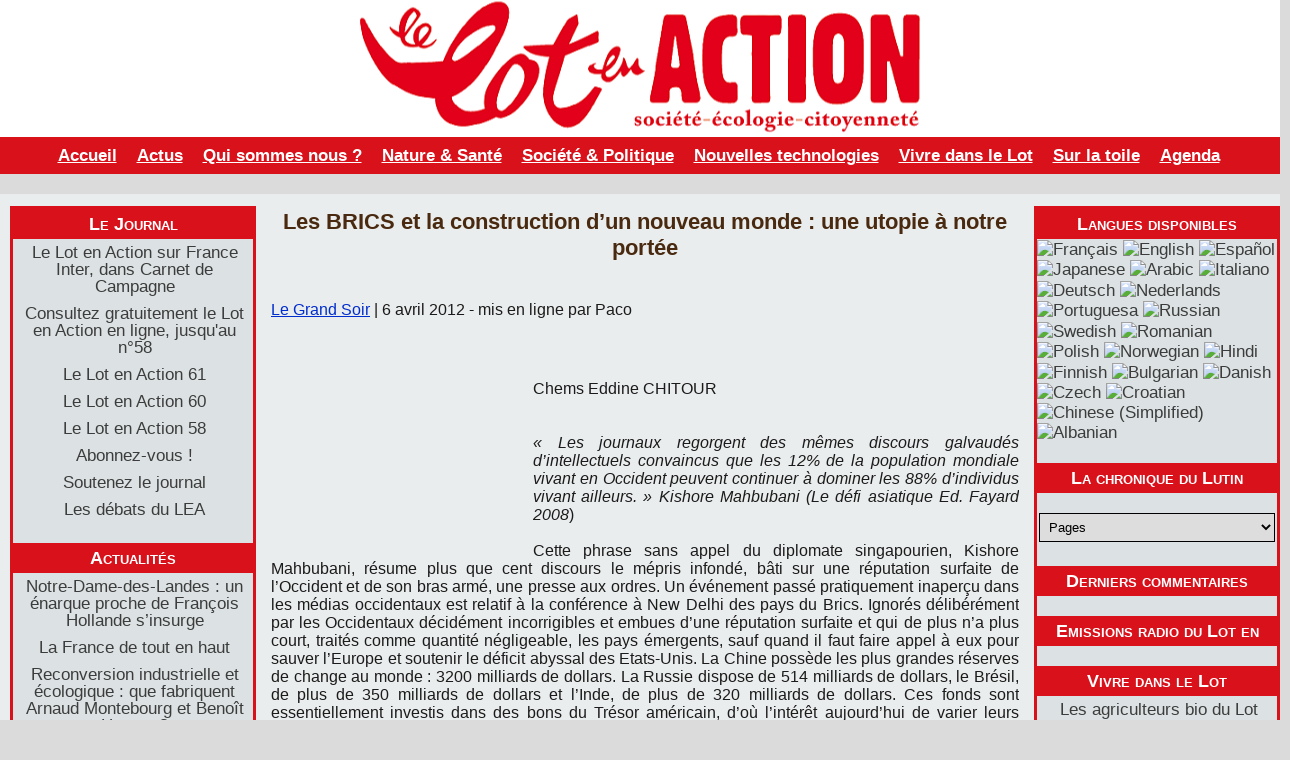

--- FILE ---
content_type: text/html
request_url: https://www.lelotenaction.org/pages/actualites-1/les-brics-et-la-construction-d-un-nouveau-monde-une-utopie-a-notre-portee.html
body_size: 19659
content:
<!DOCTYPE html PUBLIC "-//W3C//DTD XHTML 1.0 Transitional//EN" "http://www.w3.org/TR/xhtml1/DTD/xhtml1-transitional.dtd">
    <html xmlns="http://www.w3.org/1999/xhtml" xmlns:og="http://ogp.me/ns#">
<head>

<title>Les BRICS et la construction d’un nouveau monde : une utopie à notre portée - Le Lot en Action</title>

<link href="https://www.lelotenaction.org/medias/static/themes/theme_v3/sites_commun.css?v=57" rel="stylesheet" type="text/css" />
<link href="https://www.lelotenaction.org/medias/static/themes/theme_v3/sites_layout3.css?v=57" rel="stylesheet" type="text/css" />
<link href="https://www.lelotenaction.org/themes/content.css?v=57" rel="stylesheet" type="text/css" />
<link href="https://www.lelotenaction.org/medias/static/themes/icons/bitcons/black/icons.css" rel="stylesheet" type="text/css" />
<link href="https://www.lelotenaction.org/themes/custom.css?v=57" rel="stylesheet" type="text/css" />

  <link rel="alternate" type="application/rss+xml" title="Le Lot en Action : Pages" href="https://www.lelotenaction.org/pages/do/rss.xml" />

<meta name="generator" content="E-monsite (e-monsite.com)" />
<meta http-equiv="content-language" content="fr" />
<meta http-equiv="content-type" content="text/html; charset=utf-8" />



<meta name="verify-v1" content="AdRZMPvu69saew3ALfnnzF//jTY60DqhCQJa8+OlpgY=" />
<meta name="google-site-verification" content="r1JB8-cAbjxY4_UPnusaC6gyT5o7mpGok0TpbfOf6Cs" />
<script src="https://code.jquery.com/jquery-latest.js"></script>
<script src="https://ajax.googleapis.com/ajax/libs/jqueryui/1.8/jquery-ui.min.js"></script>

<script type="text/javascript" src="https://www.lelotenaction.org/medias/static/themes/jquery/jquery.min.js?v=57"></script>
<script type="text/javascript" src="https://www.lelotenaction.org/themes/content.js?v=57"></script>
<script type="text/javascript" src="https://www.lelotenaction.org/themes/custom.js?v=57"></script>
<script type="text/javascript">



$(document).ready(function(){
         
   chargementmenu();
});
</script>

<script type="text/javascript">
  var _gaq = _gaq || [];
  _gaq.push(['_setAccount', 'UA-874445-14']);
  _gaq.push(['_setCustomVar', 1, 'Eco', 'false', 3]);
  _gaq.push(['_setCustomVar', 2, 'Brand', 'E-monsite', 3]);
  _gaq.push(['_setCustomVar', 3, 'Lang', 'fr', 3]);
  _gaq.push(['_setCustomVar', 4, 'Pro', 'true', 3]);
  _gaq.push(['_setCustomVar', 5, 'Domain', 'true', 3]);
  _gaq.push(['_trackPageview']);
  (function() {
    var ga = document.createElement('script'); ga.type = 'text/javascript'; ga.async = true;
    ga.src = ('https:' == document.location.protocol ? 'https://ssl' : 'http://www') + '.google-analytics.com/ga.js';
    var s = document.getElementsByTagName('script')[0]; s.parentNode.insertBefore(ga, s);
  })();
</script>
<script type="text/javascript">

  var _gaq = _gaq || [];
  _gaq.push(['_setAccount', 'UA-8129417-1']);
  _gaq.push(['_trackPageview']);

  (function() {
    var ga = document.createElement('script'); ga.type = 'text/javascript'; ga.async = true;
    ga.src = ('https:' == document.location.protocol ? 'https://ssl' : 'http://www') + '.google-analytics.com/ga.js';
    var s = document.getElementsByTagName('script')[0]; s.parentNode.insertBefore(ga, s);
  })();

</script>


</head>
<body class="structure_default">

   
<div id="body">
   
      
      
   
   
      
      <div id="header">
            <p><a href="https://www.lelotenaction.org" title="Le Lot en Action">Le Lot en Action</a></p>
            <div class="sstitre">Société, Ecologie, Citoyenneté</div>   </div>
      

      <div id="headermenu">
      <div id="menuh">
            <ul class="menu">
         <li class="nav_item item_0 first_menu_item ">
         <a href="https://www.lelotenaction.org/accueil.html" class="menu_item">Accueil</a>
               </li>
            <li class="nav_item item_1  ">
         <a href="https://www.lelotenaction.org/pages/actualites-1/" class="menu_item">Actus</a>
               </li>
            <li class="nav_item item_2  ">
         <a href="https://www.lelotenaction.org/pages/qui-sommes-nous/" class="menu_item">Qui sommes nous ?</a>
               </li>
            <li class="nav_item item_3  ">
         <a href="https://www.lelotenaction.org/pages/nature-sante-environnement/" class="menu_item">Nature &amp; Santé</a>
               </li>
            <li class="nav_item item_4  ">
         <a href="https://www.lelotenaction.org/pages/societe-politique/" class="menu_item">Société &amp; Politique</a>
               </li>
            <li class="nav_item item_5  ">
         <a href="https://www.lelotenaction.org/pages/nouvelles-technos/" class="menu_item">Nouvelles technologies</a>
               </li>
            <li class="nav_item item_6  ">
         <a href="https://www.lelotenaction.org/pages/vivre-dans-le-lot-1/" class="menu_item">Vivre dans le Lot</a>
               </li>
            <li class="nav_item item_7  ">
         <a href="https://www.lelotenaction.org/annuaire/" class="menu_item">Sur la toile</a>
               </li>
            <li class="nav_item item_8  last_menu_item">
         <a href="https://www.lelotenaction.org/agenda/" class="menu_item">Agenda</a>
               </li>
         </ul>

      </div>
   </div>
         
   <div id="contenant">

      
                           <div id="menug">
                        
                        <div class="categorieg"> 
                 
               <h3 ><a href="https://www.lelotenaction.org/pages/le-journal/" title="Le Journal">Le Journal</a></h3>
                                             <div class=" widget_page_category">
                         <ul class="pages_list_widget menu">
            
      
                        <li class="nav_item item1 first page"><a href="https://www.lelotenaction.org/pages/le-journal/le-lot-en-action-sur-france-inter-dans-carnet-de-campagne.html" title="Le Lot en Action sur France Inter, dans Carnet de Campagne" class="menu_item">Le Lot en Action sur France Inter, dans Carnet de Campagne</a></li>
                        <li class="nav_item item2 page"><a href="https://www.lelotenaction.org/pages/le-journal/recevza.html" title="Consultez gratuitement le Lot en Action en ligne, jusqu&#039;au n°58" class="menu_item">Consultez gratuitement le Lot en Action en ligne, jusqu&#039;au n°58</a></li>
                        <li class="nav_item item3 page"><a href="https://www.lelotenaction.org/pages/le-journal/le-lot-en-action-61.html" title="Le Lot en Action 61" class="menu_item">Le Lot en Action 61</a></li>
                        <li class="nav_item item4 page"><a href="https://www.lelotenaction.org/pages/le-journal/le-lot-en-action-n-60.html" title="Le Lot en Action 60" class="menu_item">Le Lot en Action 60</a></li>
                        <li class="nav_item item5 page"><a href="https://www.lelotenaction.org/pages/le-journal/le-lot-en-action-58.html" title="Le Lot en Action 58" class="menu_item">Le Lot en Action 58</a></li>
                        <li class="nav_item item6 page"><a href="https://www.lelotenaction.org/pages/le-journal/abonnez-vous-au-journal.html" title="Abonnez-vous !" class="menu_item">Abonnez-vous !</a></li>
                        <li class="nav_item item7 page"><a href="https://www.lelotenaction.org/pages/le-journal/faites-un-don.html" title="Soutenez le journal" class="menu_item">Soutenez le journal</a></li>
                        <li class="nav_item item8 last page"><a href="https://www.lelotenaction.org/pages/le-journal/les-debats-du-lea.html" title="Les débats du LEA" class="menu_item">Les débats du LEA</a></li>
            
         </ul>
   
        
               </div> 
            </div>
                        
                                       
            
                        <div class="categorieg"> 
                 
               <h3 ><a href="https://www.lelotenaction.org/pages/actualites-1/" title="Actualités">Actualités</a></h3>
                                             <div class=" widget_page_category">
                         <ul class="pages_list_widget menu">
            
      
                        <li class="nav_item item1 first page"><a href="https://www.lelotenaction.org/pages/actualites-1/notre-dame-des-landes-un-enarque-proche-de-francois-hollande-s-insurge.html" title="Notre-Dame-des-Landes : un énarque proche de François Hollande s’insurge" class="menu_item">Notre-Dame-des-Landes : un énarque proche de François Hollande s’insurge</a></li>
                        <li class="nav_item item2 page"><a href="https://www.lelotenaction.org/pages/actualites-1/la-france-de-tout-en-haut.html" title="La France de tout en haut" class="menu_item">La France de tout en haut</a></li>
                        <li class="nav_item item3 page"><a href="https://www.lelotenaction.org/pages/actualites-1/reconversion-industrielle-et-ecologique-que-fabriquent-arnaud-montebourg-et-benoit-hamon.html" title="Reconversion industrielle et écologique : que fabriquent Arnaud Montebourg et Benoît Hamon ?" class="menu_item">Reconversion industrielle et écologique : que fabriquent Arnaud Montebourg et Benoît Hamon ?</a></li>
                        <li class="nav_item item4 page"><a href="https://www.lelotenaction.org/pages/actualites-1/vive-la-mutagenese.html" title="Vive la mutagénèse !" class="menu_item">Vive la mutagénèse !</a></li>
                        <li class="nav_item item5 page"><a href="https://www.lelotenaction.org/pages/actualites-1/la-cooperative-integrale-catalane.html" title="La Coopérative Intégrale Catalane" class="menu_item">La Coopérative Intégrale Catalane</a></li>
                        <li class="nav_item item6 page"><a href="https://www.lelotenaction.org/pages/culture-1/comment-la-terre-d-israel-fut-inventee-shlomo-sand-note-de-p-stambul.html" title="Comment la terre d’Israël fut inventée, Shlomo Sand - note de P Stambul" class="menu_item">Comment la terre d’Israël fut inventée, Shlomo Sand - note de P Stambul</a></li>
                        <li class="nav_item item7 page"><a href="https://www.lelotenaction.org/pages/actualites-1/pourquoi-la-fao-et-la-berd-promeuvent-ils-la-destruction-de-l-agriculture-paysanne-et-familiale.html" title="Pourquoi la FAO et la BERD promeuvent-ils la destruction de l’agriculture paysanne et familiale ?" class="menu_item">Pourquoi la FAO et la BERD promeuvent-ils la destruction de l’agriculture paysanne et familiale ?</a></li>
                        <li class="nav_item item8 last page"><a href="https://www.lelotenaction.org/pages/actualites-1/apres-marinaleda-la-finca-de-somonte.html" title="Après Marinaleda, la finca de Somonte" class="menu_item">Après Marinaleda, la finca de Somonte</a></li>
            
         </ul>
   
        
               </div> 
            </div>
                        
            
            
                        <div class="categorieg"> 
                 
               <h3 ><a href="https://www.lelotenaction.org/pages/societe-politique/" title="Société &amp; Politique">Société &amp; Politique</a></h3>
                                             <div class=" widget_page_category">
                         <ul class="pages_list_widget menu">
            
      
                        <li class="nav_item item1 first page"><a href="https://www.lelotenaction.org/pages/societe-politique/le-japon-un-pays-suspendu-par-un-fil.html" title="Le Japon suspendu par un fil" class="menu_item">Le Japon suspendu par un fil</a></li>
                        <li class="nav_item item2 page"><a href="https://www.lelotenaction.org/pages/societe-politique/toi-aussi-trouve-une-idee-la-con-pour-aider-hollandreou-a-payer-le-racket-des-banksteres.html" title="Hollandréou et les banksters" class="menu_item">Hollandréou et les banksters</a></li>
                        <li class="nav_item item3 page"><a href="https://www.lelotenaction.org/pages/societe-politique/la-maniere-liberale-de-diriger-le-monde-changez-ou-nous-vous-tuerons.html" title="&quot;changez ou nous vous tuerons&quot;" class="menu_item">&quot;changez ou nous vous tuerons&quot;</a></li>
                        <li class="nav_item item4 page"><a href="https://www.lelotenaction.org/pages/societe-politique/citoyens-grecs-et-irlandais-refusez-l-austerite.html" title="Refuser l&#039;austérité" class="menu_item">Refuser l&#039;austérité</a></li>
                        <li class="nav_item item5 page"><a href="https://www.lelotenaction.org/pages/societe-politique/pierre-rabhi-si-nous-nous-accrochons-a-notre-modele-de-societe-c-est-le-depot-de-bilan-planetaire.html" title="Pierre Rabhi sur la croissance" class="menu_item">Pierre Rabhi sur la croissance</a></li>
                        <li class="nav_item item6 page"><a href="https://www.lelotenaction.org/pages/societe-politique/le-racisme-des-intellectuels.html" title="Le racisme des intellectuels" class="menu_item">Le racisme des intellectuels</a></li>
                        <li class="nav_item item7 page"><a href="https://www.lelotenaction.org/pages/societe-politique/nomades-du-nucleaire-nous-n-avons-qu-un-seul-droit-souffrir.html" title="Nomades du nucléaire" class="menu_item">Nomades du nucléaire</a></li>
                        <li class="nav_item item8 page"><a href="https://www.lelotenaction.org/pages/societe-politique/jean-par-ph-torreton.html" title="Jean, par Ph. Torreton" class="menu_item">Jean, par Ph. Torreton</a></li>
                        <li class="nav_item item9 page"><a href="https://www.lelotenaction.org/pages/societe-politique/facenuke-la-cartographie-du-lobby-nucleaire-francais.html" title="cartographie du lobby nucléair" class="menu_item">cartographie du lobby nucléair</a></li>
                        <li class="nav_item item10 page"><a href="https://www.lelotenaction.org/pages/societe-politique/le-gouvernement-a-t-il-donne-le-feu-vert-au-nouvel-outil-de-speculation-contre-la-dette-francaise.html" title="Le gouvernement et Eurex" class="menu_item">Le gouvernement et Eurex</a></li>
                        <li class="nav_item item11 page"><a href="https://www.lelotenaction.org/pages/societe-politique/1972-2012-le-club-de-rome-persiste-et-signe.html" title="2012 : le Club de Rome" class="menu_item">2012 : le Club de Rome</a></li>
                        <li class="nav_item item12 page"><a href="https://www.lelotenaction.org/pages/societe-politique/uranium-appauvri-lettre-ouverte-aux-candidats-a-la-presidentielle.html" title="Uranium appauvri" class="menu_item">Uranium appauvri</a></li>
                        <li class="nav_item item13 last page"><a href="https://www.lelotenaction.org/pages/societe-politique/modele-allemand-non-merci.html" title="Modèle allemand, non merci…" class="menu_item">Modèle allemand, non merci…</a></li>
            
         </ul>
   
        
               </div> 
            </div>
                        
            
            
                        <div class="categorieg"> 
                 
               <h3 ><a href="https://www.lelotenaction.org/pages/nature-sante-environnement/" title="Nature Santé Environnement">Nature Santé Environnement</a></h3>
                                             <div class=" widget_page_category">
                         <ul class="pages_list_widget menu">
            
      
                        <li class="nav_item item1 first page"><a href="https://www.lelotenaction.org/pages/nature-sante-environnement/la-geo-ingenierie-kesako.html" title="La géo-ingénierie, Kesako ?" class="menu_item">La géo-ingénierie, Kesako ?</a></li>
                        <li class="nav_item item2 page"><a href="https://www.lelotenaction.org/pages/nature-sante-environnement/les-geopirates.html" title="Les géopirates" class="menu_item">Les géopirates</a></li>
                        <li class="nav_item item3 page"><a href="https://www.lelotenaction.org/pages/documentaires-films-videos/pierre-rabhi-y-a-t-il-une-vie-avant-la-mort.html" title="une vie avant la mort ?" class="menu_item">une vie avant la mort ?</a></li>
                        <li class="nav_item item4 page"><a href="https://www.lelotenaction.org/pages/documentaires-films-videos/transition.html" title="Transition" class="menu_item">Transition</a></li>
                        <li class="nav_item item5 page"><a href="https://www.lelotenaction.org/pages/nature-sante-environnement/polemique-sur-la-toxicite-des-ogm-ces-conflits-d-interets-qui-nuisent-a-la-science.html" title="Maïs OGM la contre-attaque" class="menu_item">Maïs OGM la contre-attaque</a></li>
                        <li class="nav_item item6 page"><a href="https://www.lelotenaction.org/pages/actualites-1/pourquoi-la-fao-et-la-berd-promeuvent-ils-la-destruction-de-l-agriculture-paysanne-et-familiale.html" title="La FAO prêche pour l&#039;agrobusin" class="menu_item">La FAO prêche pour l&#039;agrobusin</a></li>
                        <li class="nav_item item7 page"><a href="https://www.lelotenaction.org/pages/nature-sante-environnement/coca-colorants-et-cancers.html" title="Coca, Colorants et cancers" class="menu_item">Coca, Colorants et cancers</a></li>
                        <li class="nav_item item8 page"><a href="https://www.lelotenaction.org/pages/nature-sante-environnement/barrages-hydroelectriques-une-privatisation-a-risques.html" title="Privatisation des barrages" class="menu_item">Privatisation des barrages</a></li>
                        <li class="nav_item item9 page"><a href="https://www.lelotenaction.org/pages/nature-sante-environnement/des-herbes-et-des-hommes-la-paquerette.html" title="La Pâquerette" class="menu_item">La Pâquerette</a></li>
                        <li class="nav_item item10 page"><a href="https://www.lelotenaction.org/pages/nature-sante-environnement/message-d-hiroshima-a-l-attention-des-japonais-et-de-tous-les-peuples-du-monde.html" title="Message d’Hiroshima" class="menu_item">Message d’Hiroshima</a></li>
                        <li class="nav_item item11 page"><a href="https://www.lelotenaction.org/pages/nature-sante-environnement/printemps-des-semences-paysannes-et-fermieres.html" title="Printemps des semences" class="menu_item">Printemps des semences</a></li>
                        <li class="nav_item item12 page"><a href="https://www.lelotenaction.org/pages/nature-sante-environnement/etats-unis-ogm-insecticide-des-resistances-d-insectes-inquietantes.html" title="Super-Insectes" class="menu_item">Super-Insectes</a></li>
                        <li class="nav_item item13 page"><a href="https://www.lelotenaction.org/pages/nature-sante-environnement/inquietudes-autour-de-la-fabrication-du-paracetamol.html" title="Le paracétamol en question" class="menu_item">Le paracétamol en question</a></li>
                        <li class="nav_item item14 page"><a href="https://www.lelotenaction.org/pages/nature-sante-environnement/2012-premier-millesime-de-vin-reconnu-100-bio.html" title="Le vin bio reconnu" class="menu_item">Le vin bio reconnu</a></li>
                        <li class="nav_item item15 last page"><a href="https://www.lelotenaction.org/pages/nature-sante-environnement/colorant-cancerigene-coca-cola-oblige-de-modifier-sa-recette.html" title="Coca-Cola cancérigène" class="menu_item">Coca-Cola cancérigène</a></li>
            
         </ul>
   
        
               </div> 
            </div>
                        
            
            
                        <div class="categorieg"> 
                 
               <h3 ><a href="https://www.lelotenaction.org/pages/nouvelles-technos/" title="Nouvelles technologies">Nouvelles technologies</a></h3>
                                             <div class=" widget_page_category">
                         <ul class="pages_list_widget menu">
            
      
                        <li class="nav_item item1 first page"><a href="https://www.lelotenaction.org/pages/nouvelles-technos/l-arme-cybernetique-ultime.html" title="L&#039;arme cybernétique ultime" class="menu_item">L&#039;arme cybernétique ultime</a></li>
                        <li class="nav_item item2 page"><a href="https://www.lelotenaction.org/pages/nouvelles-technos/startpage-google-anonymat.html" title="StartPage = Google + Anonymat" class="menu_item">StartPage = Google + Anonymat</a></li>
                        <li class="nav_item item3 page"><a href="https://www.lelotenaction.org/pages/nouvelles-technos/le-logiciel-libre-peut-redonner-sens-a-nos-vies-bernard-stiegler.html" title="« Le logiciel libre peut redonner sens à nos vies » Bernard Stiegler" class="menu_item">« Le logiciel libre peut redonner sens à nos vies » Bernard Stiegler</a></li>
                        <li class="nav_item item4 page"><a href="https://www.lelotenaction.org/pages/nouvelles-technos/le-guide-pour-rester-anonyme-sur-internet.html" title="Le guide pour rester anonyme sur Internet" class="menu_item">Le guide pour rester anonyme sur Internet</a></li>
                        <li class="nav_item item5 page"><a href="https://www.lelotenaction.org/pages/nouvelles-technos/des-plans-detailles-en-acces-libre-pour-la-civilisation.html" title="Des plans détaillés en accès libre pour la civilisation" class="menu_item">Des plans détaillés en accès libre pour la civilisation</a></li>
                        <li class="nav_item item6 page"><a href="https://www.lelotenaction.org/pages/nouvelles-technos/les-logiciels-pour-bien-surfer.html" title="Les logiciels pour bien surfer" class="menu_item">Les logiciels pour bien surfer</a></li>
                        <li class="nav_item item7 page"><a href="https://www.lelotenaction.org/pages/nouvelles-technos/le-wifi-nous-casse-les-couilles.html" title="Le Wifi nous casse les couilles" class="menu_item">Le Wifi nous casse les couilles</a></li>
                        <li class="nav_item item8 last page"><a href="https://www.lelotenaction.org/pages/nouvelles-technos/espionnage-de-donnees-mega-scandale-en-perspective.html" title="Espionnage de données" class="menu_item">Espionnage de données</a></li>
            
         </ul>
   
        
               </div> 
            </div>
                        
            
            
                        <div class="categorieg"> 
                 
               <h3 ><a href="https://www.lelotenaction.org/pages/les-dossiers-du-lot-en-action/" title="Les dossiers du LEA">Les dossiers du LEA</a></h3>
                                             <div class=" widget_page_category">
                         <ul class="pages_list_widget menu">
            
      
                        <li class="nav_item item1 first page"><a href="https://www.lelotenaction.org/pages/les-dossiers-du-lot-en-action/loppsi-2-les-dictateurs-en-ont-reve-l-ump-l-a-fait.html" title="Loppsi 2 : la dictature est là" class="menu_item">Loppsi 2 : la dictature est là</a></li>
                        <li class="nav_item item2 page"><a href="https://www.lelotenaction.org/pages/les-dossiers-du-lot-en-action/et-si-nous-reprenions-la-maitrise-de-l-eau-1.html" title="L&#039;Eau n&#039;est pas 1 marchandise" class="menu_item">L&#039;Eau n&#039;est pas 1 marchandise</a></li>
                        <li class="nav_item item3 last page"><a href="https://www.lelotenaction.org/pages/les-dossiers-du-lot-en-action/gaz-de-schiste-the-dossier.html" title="Gaz de schiste, tout savoir" class="menu_item">Gaz de schiste, tout savoir</a></li>
            
         </ul>
   
        
               </div> 
            </div>
                        
            
            
                        <div class="categorieg"> 
                 
               <h3 ><a href="https://www.lelotenaction.org/pages/documentaires-films-videos/" title="Documentaires, Films, Vidéos">Documentaires, Films, Vidéos</a></h3>
                                             <div class=" widget_page_category">
                         <ul class="pages_list_widget menu">
            
      
                        <li class="nav_item item1 first page"><a href="https://www.lelotenaction.org/pages/documentaires-films-videos/pierre-rabhi-y-a-t-il-une-vie-avant-la-mort.html" title="une vie avant la mort ?" class="menu_item">une vie avant la mort ?</a></li>
                        <li class="nav_item item2 page"><a href="https://www.lelotenaction.org/pages/documentaires-films-videos/transition.html" title="Transition" class="menu_item">Transition</a></li>
                        <li class="nav_item item3 page"><a href="https://www.lelotenaction.org/pages/documentaires-films-videos/apres-debtocratie-voici-catastroika.html" title="Catastroïka" class="menu_item">Catastroïka</a></li>
                        <li class="nav_item item4 page"><a href="https://www.lelotenaction.org/pages/documentaires-films-videos/la-mort-est-dans-le-pr.html" title="La mort est dans le pré" class="menu_item">La mort est dans le pré</a></li>
                        <li class="nav_item item5 page"><a href="https://www.lelotenaction.org/pages/documentaires-films-videos/le-grand-bon-en-arriere.html" title="&quot;Le Grand Bon en Arrière&quot;" class="menu_item">&quot;Le Grand Bon en Arrière&quot;</a></li>
                        <li class="nav_item item6 page"><a href="https://www.lelotenaction.org/pages/documentaires-films-videos/origine-et-legitimite-de-la-dette-publique-les-economistes-atterres.html" title="La dette par Economistes atter" class="menu_item">La dette par Economistes atter</a></li>
                        <li class="nav_item item7 page"><a href="https://www.lelotenaction.org/pages/documentaires-films-videos/re-enchantons-le-monde-a-travers-notre-lien-a-la-terre-avec-claude-bourguignon.html" title="notre lien à la Terre" class="menu_item">notre lien à la Terre</a></li>
                        <li class="nav_item item8 page"><a href="https://www.lelotenaction.org/pages/documentaires-films-videos/histoire-de-la-grenouille-cuite-ou-pas-cuite.html" title="Histoire de la grenouille" class="menu_item">Histoire de la grenouille</a></li>
                        <li class="nav_item item9 page"><a href="https://www.lelotenaction.org/pages/documentaires-films-videos/apprendre-d-un-mouvement-va-nu-pied.html" title="Universités va-nu-pied" class="menu_item">Universités va-nu-pied</a></li>
                        <li class="nav_item item10 page"><a href="https://www.lelotenaction.org/pages/documentaires-films-videos/l-exploration-inversee-par-deux-papous.html" title="Papous anthropologues" class="menu_item">Papous anthropologues</a></li>
                        <li class="nav_item item11 page"><a href="https://www.lelotenaction.org/pages/documentaires-films-videos/les-souris-qui-elisaient-des-chats.html" title="Chats et souris" class="menu_item">Chats et souris</a></li>
                        <li class="nav_item item12 page"><a href="https://www.lelotenaction.org/pages/documentaires-films-videos/aluminium-notre-poison-quotidien.html" title="Aluminium, notre poison quotid" class="menu_item">Aluminium, notre poison quotid</a></li>
                        <li class="nav_item item13 page"><a href="https://www.lelotenaction.org/pages/documentaires-films-videos/le-revenu-de-base.html" title="Le revenu de base" class="menu_item">Le revenu de base</a></li>
                        <li class="nav_item item14 page"><a href="https://www.lelotenaction.org/pages/documentaires-films-videos/qui-a-peur-de-l-islam-raod-doc-de-john-paul-lepers.html" title="Qui a peur de l&#039;Islam ?" class="menu_item">Qui a peur de l&#039;Islam ?</a></li>
                        <li class="nav_item item15 page"><a href="https://www.lelotenaction.org/pages/documentaires-films-videos/comment-sortir-de-la-dette-dettocratie.html" title="Comment sortir de la Dette ?" class="menu_item">Comment sortir de la Dette ?</a></li>
                        <li class="nav_item item16 page"><a href="https://www.lelotenaction.org/pages/documentaires-films-videos/la-strategie-du-choc.html" title="la Stratégie du Choc" class="menu_item">la Stratégie du Choc</a></li>
                        <li class="nav_item item17 page"><a href="https://www.lelotenaction.org/pages/documentaires-films-videos/sittin-on-the-dock-of-the-bay-playing-for-change.html" title="Songs around the world" class="menu_item">Songs around the world</a></li>
                        <li class="nav_item item18 page"><a href="https://www.lelotenaction.org/pages/documentaires-films-videos/pret-a-jeter-ready-to-throw.html" title="Prêt à jeter" class="menu_item">Prêt à jeter</a></li>
                        <li class="nav_item item19 page"><a href="https://www.lelotenaction.org/pages/documentaires-films-videos/l-argent-dette-2.html" title="L&#039;argent dette 2" class="menu_item">L&#039;argent dette 2</a></li>
                        <li class="nav_item item20 page"><a href="https://www.lelotenaction.org/pages/documentaires-films-videos/l-argent-dette.html" title="L&#039;argent - Dette" class="menu_item">L&#039;argent - Dette</a></li>
                        <li class="nav_item item21 page"><a href="https://www.lelotenaction.org/pages/documentaires-films-videos/des-poubelles-dans-nos-assiettes.html" title="Poubelles dans nos assiettes" class="menu_item">Poubelles dans nos assiettes</a></li>
                        <li class="nav_item item22 last page"><a href="https://www.lelotenaction.org/pages/documentaires-films-videos/uranium-l-heritage-empoisonne.html" title="Uranium, l&#039;héritage empoisonné" class="menu_item">Uranium, l&#039;héritage empoisonné</a></li>
            
         </ul>
   
        
               </div> 
            </div>
                        
            
            
                        <div class="categorieg"> 
                 
               <h3 ><a href="https://www.lelotenaction.org/pages/liens-sur-la-toile/" title="Liens sur la toile">Liens sur la toile</a></h3>
                                             <div class=" widget_page_category">
                         <ul class="pages_list_widget menu">
            
         </ul>
   
        
               </div> 
            </div>
                        
            
            
                        <div class="categorieg"> 
                 
               <h3 ><a href="https://www.lelotenaction.org/pages/qui-sommes-nous/" title="Qui sommes nous ?">Qui sommes nous ?</a></h3>
                                             <div class=" widget_page_category">
                         <ul class="pages_list_widget menu">
            
         </ul>
   
        
               </div> 
            </div>
                        
            
            
                        <div class="categorieg"> 
                 
               <h3  class="titremenu">S&#039;inscrire à la Newsletter</h3>
                                             <div class="contenumenu widget_newsletter">
                   <form method="post" action="https://www.lelotenaction.org/newsletters/subscribe">
      <div style="text-align:center;">
      <input title="Votre e-mail" class="textfield prefilled required" id="newsletter_email" name="email"  style="width: 90%;margin:2px" onclick="if(this.value=='Votre e-mail')this.value='';" value="Votre e-mail"  /><br />
      <input type="submit" value="Envoyer" class="button" id="newsletter_button" name="newsletter_button" />
      </div>
</form>
<ul class="menu">
   <li><a href="https://www.lelotenaction.org/newsletters/">En savoir plus</a></li>
</ul>        
               </div> 
            </div>
                        
            
            
                        <div class="categorieg"> 
                 
               <h3 ><a href="https://www.lelotenaction.org/forum" title="FORUM">FORUM</a></h3>
                                             <div class=" widget_page_item">
                           
               </div> 
            </div>
                        
            
            
                        <div class="categorieg"> 
                 
               <h3 ><a href="https://www.lelotenaction.org/pages/articles-les-plus-lus/" title="Articles les plus lus">Articles les plus lus</a></h3>
                                             <div class=" widget_page_category">
                         <ul class="pages_list_widget menu">
            
         </ul>
   
        
               </div> 
            </div>
                        
            
                     </div>
                           <div id="menud">
                                    <div class="categoried">
                              <h3 class="titremenu">Langues disponibles</h3>
                                             <div class="contenumenu widget_googletraduction">
               <div class="trad_langs">
                 <a href="https://www.lelotenaction.org" target="_top" title="Français" class="trad_fr"><img src="http://static.e-monsite.com/im/flags/fr.png" alt="Français" /></a>
              <a href="https://translate.google.com/translate?u=www.lelotenaction.org&amp;sl=fr&amp;tl=en&amp;hl=sq&amp;ie=UTF-8" target="_top" title="English" class="trad_en"><img src="http://static.e-monsite.com/im/flags/en.png" alt="English" /></a>
              <a href="https://translate.google.com/translate?u=www.lelotenaction.org&amp;sl=fr&amp;tl=es&amp;hl=sq&amp;ie=UTF-8" target="_top" title="Español" class="trad_es"><img src="http://static.e-monsite.com/im/flags/es.png" alt="Español" /></a>
              <a href="https://translate.google.com/translate?u=www.lelotenaction.org&amp;sl=fr&amp;tl=ja&amp;hl=sq&amp;ie=UTF-8" target="_top" title="Japanese" class="trad_ja"><img src="http://static.e-monsite.com/im/flags/ja.png" alt="Japanese" /></a>
              <a href="https://translate.google.com/translate?u=www.lelotenaction.org&amp;sl=fr&amp;tl=arabian&amp;hl=sq&amp;ie=UTF-8" target="_top" title="Arabic" class="trad_arabian"><img src="http://static.e-monsite.com/im/flags/arabian.png" alt="Arabic" /></a>
              <a href="https://translate.google.com/translate?u=www.lelotenaction.org&amp;sl=fr&amp;tl=it&amp;hl=sq&amp;ie=UTF-8" target="_top" title="Italiano" class="trad_it"><img src="http://static.e-monsite.com/im/flags/it.png" alt="Italiano" /></a>
              <a href="https://translate.google.com/translate?u=www.lelotenaction.org&amp;sl=fr&amp;tl=de&amp;hl=sq&amp;ie=UTF-8" target="_top" title="Deutsch" class="trad_de"><img src="http://static.e-monsite.com/im/flags/de.png" alt="Deutsch" /></a>
              <a href="https://translate.google.com/translate?u=www.lelotenaction.org&amp;sl=fr&amp;tl=nl&amp;hl=sq&amp;ie=UTF-8" target="_top" title="Nederlands" class="trad_nl"><img src="http://static.e-monsite.com/im/flags/nl.png" alt="Nederlands" /></a>
              <a href="https://translate.google.com/translate?u=www.lelotenaction.org&amp;sl=fr&amp;tl=pt&amp;hl=sq&amp;ie=UTF-8" target="_top" title="Portuguesa" class="trad_pt"><img src="http://static.e-monsite.com/im/flags/pt.png" alt="Portuguesa" /></a>
              <a href="https://translate.google.com/translate?u=www.lelotenaction.org&amp;sl=fr&amp;tl=ru&amp;hl=sq&amp;ie=UTF-8" target="_top" title="Russian" class="trad_ru"><img src="http://static.e-monsite.com/im/flags/ru.png" alt="Russian" /></a>
              <a href="https://translate.google.com/translate?u=www.lelotenaction.org&amp;sl=fr&amp;tl=se&amp;hl=sq&amp;ie=UTF-8" target="_top" title="Swedish" class="trad_se"><img src="http://static.e-monsite.com/im/flags/se.png" alt="Swedish" /></a>
              <a href="https://translate.google.com/translate?u=www.lelotenaction.org&amp;sl=fr&amp;tl=ro&amp;hl=sq&amp;ie=UTF-8" target="_top" title="Romanian" class="trad_ro"><img src="http://static.e-monsite.com/im/flags/ro.png" alt="Romanian" /></a>
              <a href="https://translate.google.com/translate?u=www.lelotenaction.org&amp;sl=fr&amp;tl=pl&amp;hl=sq&amp;ie=UTF-8" target="_top" title="Polish" class="trad_pl"><img src="http://static.e-monsite.com/im/flags/pl.png" alt="Polish" /></a>
              <a href="https://translate.google.com/translate?u=www.lelotenaction.org&amp;sl=fr&amp;tl=no&amp;hl=sq&amp;ie=UTF-8" target="_top" title="Norwegian" class="trad_no"><img src="http://static.e-monsite.com/im/flags/no.png" alt="Norwegian" /></a>
              <a href="https://translate.google.com/translate?u=www.lelotenaction.org&amp;sl=fr&amp;tl=hi&amp;hl=sq&amp;ie=UTF-8" target="_top" title="Hindi" class="trad_hi"><img src="http://static.e-monsite.com/im/flags/hi.png" alt="Hindi" /></a>
              <a href="https://translate.google.com/translate?u=www.lelotenaction.org&amp;sl=fr&amp;tl=fi&amp;hl=sq&amp;ie=UTF-8" target="_top" title="Finnish" class="trad_fi"><img src="http://static.e-monsite.com/im/flags/fi.png" alt="Finnish" /></a>
              <a href="https://translate.google.com/translate?u=www.lelotenaction.org&amp;sl=fr&amp;tl=bg&amp;hl=sq&amp;ie=UTF-8" target="_top" title="Bulgarian" class="trad_bg"><img src="http://static.e-monsite.com/im/flags/bg.png" alt="Bulgarian" /></a>
              <a href="https://translate.google.com/translate?u=www.lelotenaction.org&amp;sl=fr&amp;tl=da&amp;hl=sq&amp;ie=UTF-8" target="_top" title="Danish" class="trad_da"><img src="http://static.e-monsite.com/im/flags/da.png" alt="Danish" /></a>
              <a href="https://translate.google.com/translate?u=www.lelotenaction.org&amp;sl=fr&amp;tl=cs&amp;hl=sq&amp;ie=UTF-8" target="_top" title="Czech" class="trad_cs"><img src="http://static.e-monsite.com/im/flags/cs.png" alt="Czech" /></a>
              <a href="https://translate.google.com/translate?u=www.lelotenaction.org&amp;sl=fr&amp;tl=hr&amp;hl=sq&amp;ie=UTF-8" target="_top" title="Croatian" class="trad_hr"><img src="http://static.e-monsite.com/im/flags/hr.png" alt="Croatian" /></a>
              <a href="https://translate.google.com/translate?u=www.lelotenaction.org&amp;sl=fr&amp;tl=zh&amp;hl=sq&amp;ie=UTF-8" target="_top" title="Chinese (Simplified)" class="trad_zh"><img src="http://static.e-monsite.com/im/flags/zh.png" alt="Chinese (Simplified)" /></a>
              <a href="https://translate.google.com/translate?u=www.lelotenaction.org&amp;sl=fr&amp;tl=sq&amp;hl=sq&amp;ie=UTF-8" target="_top" title="Albanian" class="trad_sq"><img src="http://static.e-monsite.com/im/flags/sq.png" alt="Albanian" /></a>
         </div>
 
               </div> 
            </div>
                                                <div class="categoried">
                              <h3><a href="https://www.lelotenaction.org/pages/la-chronique-du-lutin/" title="La chronique du Lutin">La chronique du Lutin</a></h3>
                                             <div class=" widget_page_category">
                        <form method="post" action="#">
      <p>
         <select name="pagelist" onchange="window.location=this.value;" style="width:98%;margin:1%">
            <option value="">Pages</option>
                                               <option class="page" value="http://www.lelotenaction.org/pages/la-chronique-du-lutin/nous-sommes-tous-des-grecs.html">NOUS SOMMES TOUS DES GRECS !</option>
                                   <option class="page" value="http://www.lelotenaction.org/pages/la-chronique-du-lutin/un-repos-bien-merite.html">Un repos bien mérité</option>
                                   <option class="page" value="http://www.lelotenaction.org/pages/la-chronique-du-lutin/hellas-trois-fois-hellas.html">Hellas trois fois Hellas !!</option>
                                   <option class="page" value="http://www.lelotenaction.org/pages/la-chronique-du-lutin/la-visite-au-grenier.html">La visite au grenier</option>
                                   <option class="page" value="http://www.lelotenaction.org/pages/la-chronique-du-lutin/le-lutin-a-paris.html">Le lutin à Paris</option>
                                   <option class="page" value="http://www.lelotenaction.org/pages/la-chronique-du-lutin/histoire-de-troll.html">Histoire de troll</option>
                            
                     </select>
      </p>
      </form>
   
 
               </div> 
            </div>
                                                <div class="categoried">
                              <h3><a href="https://www.lelotenaction.org/pages/derniers-commentaires/" title="Derniers commentaires">Derniers commentaires</a></h3>
                                             <div class=" widget_page_category">
                     <ul class="pages_list_widget menu">
            
         </ul>
   
 
               </div> 
            </div>
                                                <div class="categoried">
                              <h3><a href="https://www.lelotenaction.org/pages/emissions-radio-du-lot-en-action/" title="Emissions radio du Lot en Action">Emissions radio du Lot en Action</a></h3>
                                             <div class=" widget_page_category">
                     <ul class="pages_list_widget menu">
            
         </ul>
   
 
               </div> 
            </div>
                                                <div class="categoried">
                              <h3><a href="https://www.lelotenaction.org/pages/vivre-dans-le-lot-1/" title="Vivre dans le Lot">Vivre dans le Lot</a></h3>
                                             <div class=" widget_page_category">
                     <ul class="pages_list_widget menu">
            
      
                        <li class="nav_item item1 first page"><a href="https://www.lelotenaction.org/pages/vivre-dans-le-lot-1/les-agriculteurs-bio-du-lot-quelques-agriculteurs-bio-qui-vendent-a-la-ferme.html" title="Les agriculteurs bio du Lot" class="menu_item">Les agriculteurs bio du Lot</a></li>
                        <li class="nav_item item2 page"><a href="https://www.lelotenaction.org/pages/vivre-dans-le-lot-1/les-cafes-associatifs-du-lot.html" title="Cafés associatifs du Lot" class="menu_item">Cafés associatifs du Lot</a></li>
                        <li class="nav_item item3 page"><a href="https://www.lelotenaction.org/pages/vivre-dans-le-lot-1/les-sel-du-lot.html" title="Les SEL du Lot" class="menu_item">Les SEL du Lot</a></li>
                        <li class="nav_item item4 page"><a href="https://www.lelotenaction.org/pages/vivre-dans-le-lot-1/les-castors-du-lot-un-reseau-solidaire-d-echanges-et-de-partage.html" title="Les Castors du Lot" class="menu_item">Les Castors du Lot</a></li>
                        <li class="nav_item item5 page"><a href="https://www.lelotenaction.org/pages/vivre-dans-le-lot-1/a-cahors-un-repaire-la-bas-si-j-y-suis-2eme-jeudi-de-chaque-mois.html" title="Repaire Là-bas si j&#039;y suis" class="menu_item">Repaire Là-bas si j&#039;y suis</a></li>
                        <li class="nav_item item6 page"><a href="https://www.lelotenaction.org/pages/vivre-dans-le-lot-1/cafe-musical-le-puits-du-jour-a-lauzerte.html" title="Café Musical à Lauzerte" class="menu_item">Café Musical à Lauzerte</a></li>
                        <li class="nav_item item7 page"><a href="https://www.lelotenaction.org/pages/vivre-dans-le-lot-1/le-cercle-de-gindou.html" title="Le Cercle de Gindou" class="menu_item">Le Cercle de Gindou</a></li>
                        <li class="nav_item item8 page"><a href="https://www.lelotenaction.org/pages/vivre-dans-le-lot-1/les-bieres-de-julien.html" title="Les bières de Julien" class="menu_item">Les bières de Julien</a></li>
                        <li class="nav_item item9 page"><a href="https://www.lelotenaction.org/pages/vivre-dans-le-lot-1/resistez-devenez-bouilleur-de-cru.html" title="Resistez, devenez distillateur" class="menu_item">Resistez, devenez distillateur</a></li>
                        <li class="nav_item item10 page"><a href="https://www.lelotenaction.org/pages/vivre-dans-le-lot-1/des-infos-culturelles-sur-le-parc.html" title="Le Parc Naturel" class="menu_item">Le Parc Naturel</a></li>
                        <li class="nav_item item11 page"><a href="https://www.lelotenaction.org/pages/vivre-dans-le-lot-1/le-conseil-general-du-lot-organise-des-visites-gratuites-pour-decouvrir-les-espaces-naturels-sensibles-du-lot.html" title="Visites guidées gratuites" class="menu_item">Visites guidées gratuites</a></li>
                        <li class="nav_item item12 page"><a href="https://www.lelotenaction.org/pages/vivre-dans-le-lot-1/les-sorties-organisee-par-l-association-lot-nature.html" title="Les sorties Lot Nature" class="menu_item">Les sorties Lot Nature</a></li>
                        <li class="nav_item item13 page"><a href="https://www.lelotenaction.org/pages/vivre-dans-le-lot-1/balades-et-randos-dans-le-lot.html" title="Balades  et randos dans le Lot" class="menu_item">Balades  et randos dans le Lot</a></li>
                        <li class="nav_item item14 last page"><a href="https://www.lelotenaction.org/pages/vivre-dans-le-lot-1/covoiturer-dans-le-lot.html" title="Covoiturer dans le Lot" class="menu_item">Covoiturer dans le Lot</a></li>
            
         </ul>
   
 
               </div> 
            </div>
                                                <div class="categoried">
                              <h3><a href="https://www.lelotenaction.org/pages/infos-locales/" title="Infos locales">Infos locales</a></h3>
                                             <div class=" widget_page_category">
                     <ul class="pages_list_widget menu">
            
      
                        <li class="nav_item item1 first page"><a href="https://www.lelotenaction.org/pages/infos-locales/le-transport-scolaire-sacrifie-par-le-conseil-general.html" title="Le transport scolaire sacrifié par le Conseil Général" class="menu_item">Le transport scolaire sacrifié par le Conseil Général</a></li>
                        <li class="nav_item item2 page"><a href="https://www.lelotenaction.org/pages/infos-locales/transition-au-pais-une-aventure-lotoise.html" title="Transition au Païs, une aventure lotoise" class="menu_item">Transition au Païs, une aventure lotoise</a></li>
                        <li class="nav_item item3 page"><a href="https://www.lelotenaction.org/pages/infos-locales/premieres-rencontres-lotoise-des-acteurs-de-l-ess.html" title="Premières rencontres lotoise des acteurs de l’ESS" class="menu_item">Premières rencontres lotoise des acteurs de l’ESS</a></li>
                        <li class="nav_item item4 page"><a href="https://www.lelotenaction.org/pages/infos-locales/les-talibans-ecolos-la-fatwa-du-prefet.html" title="Les Talibans écolos : la fatwa du préfet !" class="menu_item">Les Talibans écolos : la fatwa du préfet !</a></li>
                        <li class="nav_item item5 page"><a href="https://www.lelotenaction.org/pages/infos-locales/vive-le-bitume-mort-aux-arbres.html" title="Vive le bitume, mort aux arbres !" class="menu_item">Vive le bitume, mort aux arbres !</a></li>
                        <li class="nav_item item6 page"><a href="https://www.lelotenaction.org/pages/infos-locales/cahors-naissance-d-un-groupement-d-achat.html" title="Cahors : naissance d&#039;un groupement d&#039;achat" class="menu_item">Cahors : naissance d&#039;un groupement d&#039;achat</a></li>
                        <li class="nav_item item7 page"><a href="https://www.lelotenaction.org/pages/infos-locales/ces-experiences-de-transition-dans-le-lot.html" title="Ces expériences de transition dans le Lot" class="menu_item">Ces expériences de transition dans le Lot</a></li>
                        <li class="nav_item item8 page"><a href="https://www.lelotenaction.org/pages/infos-locales/cahors-capdenac-borzo-et-quercyrail-au-secours-de-la-ligne.html" title="Cahors-Capdenac : Borzo et Quercyrail au secours de la ligne" class="menu_item">Cahors-Capdenac : Borzo et Quercyrail au secours de la ligne</a></li>
                        <li class="nav_item item9 page"><a href="https://www.lelotenaction.org/pages/infos-locales/le-bourg-ensemble-pour-une-economie-solidaire.html" title="Le Bourg : ensemble pour une économie solidaire" class="menu_item">Le Bourg : ensemble pour une économie solidaire</a></li>
                        <li class="nav_item item10 page"><a href="https://www.lelotenaction.org/pages/infos-locales/livernon-un-projet-eco-citoyen-pour-nos-vieux.html" title="Livernon : un projet éco-citoyen pour nos vieux" class="menu_item">Livernon : un projet éco-citoyen pour nos vieux</a></li>
                        <li class="nav_item item11 page"><a href="https://www.lelotenaction.org/pages/infos-locales/les-fuites-de-bedes.html" title="Les fuites de Bèdes" class="menu_item">Les fuites de Bèdes</a></li>
                        <li class="nav_item item12 page"><a href="https://www.lelotenaction.org/pages/infos-locales/l-eau-la-qualite-en-question.html" title="L&#039;eau : la qualité en question" class="menu_item">L&#039;eau : la qualité en question</a></li>
                        <li class="nav_item item13 last page"><a href="https://www.lelotenaction.org/pages/infos-locales/quercy-energie-lance-un-appel-a-projets.html" title="Quercy Energie lance un appel à projets" class="menu_item">Quercy Energie lance un appel à projets</a></li>
            
         </ul>
   
 
               </div> 
            </div>
                                                <div class="categoried">
                              <h3><a href="https://www.lelotenaction.org/pages/agenda-d-ici-et-d-ailleurs/" title="Agenda d&#039;ici et d&#039;ailleurs">Agenda d&#039;ici et d&#039;ailleurs</a></h3>
                                             <div class=" widget_page_category">
                     <ul class="pages_list_widget menu">
            
      
                        <li class="nav_item item1 first page"><a href="https://www.lelotenaction.org/pages/agenda-d-ici-et-d-ailleurs/agenda-du-19-octobre-au-15-novembre.html" title="Agenda du 19 octobre au 15 novembre" class="menu_item">Agenda du 19 octobre au 15 novembre</a></li>
                        <li class="nav_item item2 page"><a href="https://www.lelotenaction.org/pages/agenda-d-ici-et-d-ailleurs/fete-d-automne-au-jardin-bourian.html" title="Fête d’automne au Jardin Bourian" class="menu_item">Fête d’automne au Jardin Bourian</a></li>
                        <li class="nav_item item3 last page"><a href="https://www.lelotenaction.org/pages/agenda-d-ici-et-d-ailleurs/theatre-politique-la-liberte-pour-quoi-faire.html" title="Théâtre politique : LA LIBERTÉ POUR QUOI FAIRE ?" class="menu_item">Théâtre politique : LA LIBERTÉ POUR QUOI FAIRE ?</a></li>
            
         </ul>
   
 
               </div> 
            </div>
                                                <div class="categoried">
                              <h3><a href="https://www.lelotenaction.org/pages/culture-1/" title="Culture">Culture</a></h3>
                                             <div class=" widget_page_category">
                     <ul class="pages_list_widget menu">
            
      
                        <li class="nav_item item1 first page"><a href="https://www.lelotenaction.org/pages/culture-1/comment-la-terre-d-israel-fut-inventee-shlomo-sand-note-de-p-stambul.html" title="Livre de Shlomo Sand" class="menu_item">Livre de Shlomo Sand</a></li>
                        <li class="nav_item item2 page"><a href="https://www.lelotenaction.org/pages/culture-1/en-grece-la-revanche-des-reves-avec-angelique-ionatos.html" title="La revanche des rêves" class="menu_item">La revanche des rêves</a></li>
                        <li class="nav_item item3 page"><a href="https://www.lelotenaction.org/pages/culture-1/dans-les-souterrains-de-paris-des-hackers-veillent-au-patrimoine-culturel.html" title="Hackers et patrimoine culturel" class="menu_item">Hackers et patrimoine culturel</a></li>
                        <li class="nav_item item4 page"><a href="https://www.lelotenaction.org/pages/culture-1/deleuze-ritournelle-familiere-de-la-philosophie-contemporaine.html" title="Deleuze" class="menu_item">Deleuze</a></li>
                        <li class="nav_item item5 page"><a href="https://www.lelotenaction.org/pages/culture-1/happy-birthday-chernobyl.html" title="Happy birthday Chernobyl !" class="menu_item">Happy birthday Chernobyl !</a></li>
                        <li class="nav_item item6 page"><a href="https://www.lelotenaction.org/pages/culture-1/qu-est-ce-que-le-quercy.html" title="Qu&#039;est-ce que le Quercy ?" class="menu_item">Qu&#039;est-ce que le Quercy ?</a></li>
                        <li class="nav_item item7 page"><a href="https://www.lelotenaction.org/pages/culture-1/oxydant-a-bout-portant.html" title="Oxydant à bout portant" class="menu_item">Oxydant à bout portant</a></li>
                        <li class="nav_item item8 page"><a href="https://www.lelotenaction.org/pages/culture-1/silence-sort-en-fevrier-experiences-de-transition.html" title="Silence sort en février" class="menu_item">Silence sort en février</a></li>
                        <li class="nav_item item9 page"><a href="https://www.lelotenaction.org/pages/culture-1/la-greve-des-electeurs.html" title="La Grève des Electeurs" class="menu_item">La Grève des Electeurs</a></li>
                        <li class="nav_item item10 page"><a href="https://www.lelotenaction.org/pages/culture-1/on-devrait-vivre-la-vie-a-l-envers.html" title="Vivre la vie à l&#039;envers" class="menu_item">Vivre la vie à l&#039;envers</a></li>
                        <li class="nav_item item11 last page"><a href="https://www.lelotenaction.org/pages/culture-1/street-art.html" title="Street Art" class="menu_item">Street Art</a></li>
            
         </ul>
   
 
               </div> 
            </div>
                                                <div class="categoried">
                              <h3><a href="https://www.lelotenaction.org/pages/devenez-redacteur-sur-llea/" title="Devenez rédacteur sur LLEA">Devenez rédacteur sur LLEA</a></h3>
                                             <div class=" widget_page_category">
                     <ul class="pages_list_widget menu">
            
         </ul>
   
 
               </div> 
            </div>
                                                <div class="categoried">
                              <h3><a href="https://www.lelotenaction.org/pages/articles-les-plus-lus/" title="Articles les plus lus">Articles les plus lus</a></h3>
                                             <div class=" widget_page_category">
                     <ul class="pages_list_widget menu">
            
         </ul>
   
 
               </div> 
            </div>
                                                <div class="categoried">
                              <h3 class="titremenu">Statistiques</h3>
                                             <div class="contenumenu widget_stats">
               <dl id="stats">
      <dt class="item_title">Aujourd&#039;hui</dt>
   <dd><strong>148</strong> visiteurs - <strong>565</strong> pages vues</dd>
   
      <dt class="item_title">Total</dt>
   <dd><strong>522795</strong> visiteurs - <strong>1746974</strong> pages vues</dd>
   
      <dt class="item_title">Contenu</dt>
   <dd>
      
      
               Nombre de billets : <strong>229</strong>
         </dd>
   </dl> 
               </div> 
            </div>
                                                <div class="categoried">
                              <h3 class="titremenu">Moteur de recherche interne</h3>
                                             <div class="contenumenu widget_htmltext">
               <span>
<form method="get" action="https://www.google.com/search"> Rechercher sur le site :<br /> <input name="ie" value="windows-1252" type="hidden" /> <input size="20" name="q" type="text" /> <input name="sitesearch" value="lelotenaction.org" type="hidden" /> <input name="hl" value="fr" type="hidden" /> <input name="mmt" value="OK" type="submit" /> </form> 
</span> 
               </div> 
            </div>
                                                <div class="categoried">
                              <h3><a href="https://www.lelotenaction.org/pages/le-journal/" title="Le Journal">Le Journal</a></h3>
                                             <div class=" widget_page_category">
                     <ul class="pages_list_widget menu">
            
      
                        <li class="nav_item item1 first page"><a href="https://www.lelotenaction.org/pages/le-journal/le-lot-en-action-sur-france-inter-dans-carnet-de-campagne.html" title="Le Lot en Action sur France Inter, dans Carnet de Campagne" class="menu_item">Le Lot en Action sur France Inter, dans Carnet de Campagne</a></li>
                        <li class="nav_item item2 page"><a href="https://www.lelotenaction.org/pages/le-journal/recevza.html" title="Consultez gratuitement le Lot en Action en ligne, jusqu&#039;au n°58" class="menu_item">Consultez gratuitement le Lot en Action en ligne, jusqu&#039;au n°58</a></li>
                        <li class="nav_item item3 page"><a href="https://www.lelotenaction.org/pages/le-journal/le-lot-en-action-61.html" title="Le Lot en Action 61" class="menu_item">Le Lot en Action 61</a></li>
                        <li class="nav_item item4 page"><a href="https://www.lelotenaction.org/pages/le-journal/le-lot-en-action-n-60.html" title="Le Lot en Action 60" class="menu_item">Le Lot en Action 60</a></li>
                        <li class="nav_item item5 page"><a href="https://www.lelotenaction.org/pages/le-journal/le-lot-en-action-58.html" title="Le Lot en Action 58" class="menu_item">Le Lot en Action 58</a></li>
                        <li class="nav_item item6 page"><a href="https://www.lelotenaction.org/pages/le-journal/abonnez-vous-au-journal.html" title="Abonnez-vous !" class="menu_item">Abonnez-vous !</a></li>
                        <li class="nav_item item7 page"><a href="https://www.lelotenaction.org/pages/le-journal/faites-un-don.html" title="Soutenez le journal" class="menu_item">Soutenez le journal</a></li>
                        <li class="nav_item item8 last page"><a href="https://www.lelotenaction.org/pages/le-journal/les-debats-du-lea.html" title="Les débats du LEA" class="menu_item">Les débats du LEA</a></li>
            
         </ul>
   
 
               </div> 
            </div>
                                 </div>
                  

      <div id="contenu">
         
            
                     <div id="eco">
            <h1 id="page_main_title" class="main_title">Les BRICS et la construction d’un nouveau monde : une utopie à notre portée</h1>
<div class="rows">
   <div  class="page_1 row row_1_columns row_1 first_row last_row">
      
      <div class="cols">
                     <div style="width:100%;" class="col col_1_columns col_1 first_col last_col">
              <div class="col_content">
                                       <script type="text/javascript">// <![CDATA[
var gaJsHost = (("https:" == document.location.protocol) ? "https://ssl." : "http://www.");
document.write(unescape("%3Cscript src='" + gaJsHost + "google-analytics.com/ga.js' type='text/javascript'%3E%3C/script%3E"));
// ]]></script>
<script type="text/javascript">// <![CDATA[
try {
var pageTracker = _gat._getTracker("UA-8129417-1");
pageTracker._trackPageview();
} catch(err) {}
// ]]></script>
<p><a href="http://www.legrandsoir.info/les-brics-et-la-construction-d-un-nouveau-monde-une-utopie-a-notre-portee.html" target="_blank">Le Grand Soir</a> | 6 avril 2012 - mis en ligne par Paco</p>
<p> </p>
<div class="article-corps"><img style="height: 167px; width: 250px; float: left; margin-left: 6px; margin-right: 6px;" src="http://www.legrandsoir.info/local/cache-vignettes/L250xH167/arton16306-9d79b.jpg" alt="" width="250" height="167" />
<div class="article-auteur">Chems Eddine CHITOUR</div>
<div class="article-font-adjust"> </div>
<br />
<div style="text-align: justify;"><em>« Les journaux regorgent des mêmes discours galvaudés d’intellectuels convaincus que les 12% de la population mondiale vivant en Occident peuvent continuer à dominer les 88% d’individus vivant ailleurs. » Kishore Mahbubani (Le défi asiatique Ed. Fayard 2008</em>) <br /><br />Cette phrase sans appel du diplomate singapourien, Kishore Mahbubani, résume plus que cent discours le mépris infondé, bâti sur une réputation surfaite de l’Occident et de son bras armé, une presse aux ordres. Un événement passé pratiquement inaperçu dans les médias occidentaux est relatif à la conférence à New Delhi des pays du Brics. Ignorés délibérément par les Occidentaux décidément incorrigibles et embues d’une réputation surfaite et qui de plus n’a plus court, traités comme quantité négligeable, les pays émergents, sauf quand il faut faire appel à eux pour sauver l’Europe et soutenir le déficit abyssal des Etats-Unis. La Chine possède les plus grandes réserves de change au monde : 3200 milliards de dollars. La Russie dispose de 514 milliards de dollars, le Brésil, de plus de 350 milliards de dollars et l’Inde, de plus de 320 milliards de dollars. Ces fonds sont essentiellement investis dans des bons du Trésor américain, d’où l’intérêt aujourd’hui de varier leurs placements en soutenant la monnaie unique européenne. <br /><br />Représentant le quart de la surface terrestre et 40% de la population mondiale, les pays du Bric génèrent en 2008 près de 14% du PIB mondial. Les chefs d’Etat des cinq plus grandes économies émergentes - le Brésil, la Russie, l’Inde, la Chine et l’Afrique du Sud - vont participer au quatrième Sommet du Brics qui se tiendra à New Delhi, en Inde, mercredi et jeudi. Après que l’Afrique du Sud ait rejoint le groupe en avril 2011, la taille économique des pays du Brics est passée à 11 700 milliards de dollars US. Le PIB nominal combiné des pays du Brics représentait 18,5% du PIB mondial en 2010. Ce chiffre passe à 26,7% s’il est mesuré en termes de parité de pouvoir d’achat. (1) <br /><br />En effet, le fossé économique entre les pays du Brics et le G8 se réduit progressivement. Sans la Russie, le reste du G8 - le Canada, la France, l’Allemagne, le Japon, l’Italie, le Royaume-Uni et les États-Unis - représente pour 38,3% du PIB mondial en termes de parité de pouvoir d’achat. Cet écart va se réduire encore au cours des prochaines années, plusieurs membres du G8 peinant à surmonter leurs difficultés économiques chroniques. L’expansion économique des pays du Brics, en revanche, devrait, elle, rester forte et régulière. (..) Avec 42% de la population mondiale et un potentiel économique énorme, le Brics symbolise le nouveau « pôle » de l’économie mondiale. Dans un sens géopolitique plus large, il souligne la coopération croissante Sud-Sud, qui est encore une conséquence naturelle de l’évolution des dynamiques économiques mondiales. La crise financière en Europe a établi l’émergence du Brics comme une source essentielle de la stabilité économique mondiale. Il y a eu plusieurs discussions au sujet de l’aide du Brics à l’Europe pour l’aider à se sortir de ses difficultés, et avec plus de 4000 milliards de dollars US de réserves en devises, le Brics est certainement capable de soutenir efficacement l’Europe. Les membres du Brics ont déjà contribué au Fonds monétaire international et un plus grand travail avec le FMI devrait être en mesure de fournir une aide significative à l’Europe. L’aide du Brics, cependant, est susceptible d’être accompagnée d’une demande du groupe pour un rôle plus important dans la gestion du FMI. Plusieurs pays européens sont les partenaires commerciaux principaux des membres du Brics, il est dans l’intérêt même du Brics que l’Europe se rétablisse rapidement. (...) » (1) <br /><br />« Au-delà du commerce, de l’économie et de la réforme de la gouvernance mondiale, le sommet du Brics devrait également discuter d’autres questions majeures de portée mondiale, comme la sécurité internationale, le terrorisme, le changement climatique et la sécurité alimentaire et énergétique.(...) Pour la première fois, les chefs d’État ont ainsi lancé des travaux concrets en vue de la préparation de leur prochain sommet, prévu en 2013, signe de l’émergence d’une forme de coordination. Ils ont chargé leurs ministres des Finances respectifs de créer un groupe de travail conjoint qui leur présentera, l’année prochaine en Afrique du Sud, le projet de création d’une banque de développement « Sud-Sud » consacrée au financement des infrastructures et de l’innovation dans les pays en développement. » (1) <br /><br /><span style="font-size: large;"><strong>La dimension politique de plus en plus assumée </strong></span><br /><br />Alors que les USA et l’Union européenne peinent à relancer leur économie menacée de récession, le groupe des pays du Brics (Brésil, Russie, Inde, Chine et Afrique du Sud) exhibe ses atouts qui lui permettront de devenir, d’ici l’an 2050, la nouvelle locomotive du monde. Mais ce groupe compte aussi défier l’embargo économique américain et européen imposé à l’Iran, puisque les participants à la rencontre ont décidé d’intensifier leur partenariat avec Téhéran qui approvisionne l’Inde et la Chine en pétrole. Et pour s’affranchir de la dépendance d’institutions financières internationales, comme la Banque mondiale ou le FMI, les cinq leaders ont réitéré, dans la déclaration finale, la volonté du Brics de créer une Banque de développement qui aura pour mission de financer les projets d’infrastructures importantes et d’accorder des crédits aux pays pauvres de la région. En outre, les pays participants ont convenu d’augmenter le volume de leurs échanges commerciaux pour le hisser de 280 milliards de dollars à 500 milliards d’ici 2015. L’Inde et la Russie se sont engagées à employer, d’ici trois ans, leur propre monnaie pour couvrir les opérations commerciales bilatérales afin d’éviter de dépendre de la valeur du dollar américain. Et pour la première fois, les nations du Brics ont consacré une partie de leur réunion pour débattre des questions de politique internationale.(...) La situation en Syrie a été l’occasion pour les deux puissances, qui disposent du droit de veto au sein du Conseil de sécurité de l’ONU, Chine et Russie, d’invoquer « l’inviolabilité de la souveraineté des pays » entraînant les autres pays du Brics à rejeter « toute proposition d’intervention militaire. » (2) <br /><br /><span style="font-size: large;"><strong>La déstabilisation continuelle des pays du Brics par l’Occident : le cas de la Chine </strong></span><br /><br /> Nous allons donner deux exemples qui nous permettront de comprendre comment l’impérialisme occidental a de tout temps tenté d’écraser plus faible que soi. Ainsi, le XIXe siècle représenté par l’Angleterre et la France, celles-ci ont mis en coupe réglée l’Empire chinois et pillé le Palais d’été (Victor Hugo n’a pas été tendre avec ces deux pays traités de voleurs bras dessus, bras dessous). <br /><br />Dominique Losurdo décrit d’une façon claire le mécanisme de la rapine et de la mise en coupe réglée de la Chine : « [...] Avec une longue histoire derrière elle, qui l’avait vue pendant des siècles ou des millénaires en position éminente dans le développement de la civilisation humaine, la Chine, en 1820 encore, s’honorait d’un PIB qui constituait 32,4% du Produit intérieur brut mondial ; en 1949, au moment de sa fondation, la République populaire chinoise est le pays le plus pauvre, ou parmi les plus pauvres, du monde Ce qui a déterminé cet effondrement est l’agression colonialiste et impérialiste qui commence avec la Guerre de l’opium. Célébrées en termes même emphatiques par les plus illustres représentants de l’Occident libéral (qu’on pense à Tocqueville et à John Stuart Mill), ces guerres infâmes ouvrent un chapitre extrêmement tragique pour le grand pays asiatique. (...) A mesure que l’on approche de la fin du XIXe siècle, la Chine semble devenir le jouet d’un destin contre lequel elle n’a plus aucun recours. C’est une conjuration universelle des hommes et des éléments. La Chine des années 1850-1950, celle des plus formidables insurrections de l’histoire, des canonnades étrangères, des invasions et des guerres civiles est aussi celle des grands cataclysmes naturels. Jamais sans doute dans l’histoire du monde, le nombre de victimes n’avait été aussi élevé. (3) <br /><br />« L’abaissement général et drastique du niveau de vie, la désagrégation de l’appareil d’Etat et de gouvernement, avec son incapacité, sa corruption, sa subalternité et son assujettissement à l’étranger : tout cela rend l’impact des inondations et des famines encore plus dévastateur : « La grande famine de Chine du Nord en 1877-78 [...] tue plus de neuf millions de personnes. » Cette histoire tragique en amont de la révolution chinoise disparaît dans l’historiographie et dans la propagande qui entourent le culte négatif des héros. (..) Sur ce dernier point il faut alors consulter le livre d’un auteur états-unien qui décrit avec une grande empathie le rôle de premier plan joué au cours de la Guerre froide par la politique d’encerclement et d’étranglement économique opérée par Washington aux dépens de la République populaire chinoise. (…) L’embargo décrété au moment opportun par les USA rend cette crise économique et humanitaire plus catastrophique que jamais. Les objectifs de cet embargo ressortent clairement des études et des projets de l’administration Truman, et de ce que ses dirigeants admettent ou déclarent : faire en sorte que la Chine « subisse la plaie » d’un « niveau de vie général autour ou en dessous du niveau de subsistance » ; provoquer une « arriération économique », un « retard culturel », « un taux de natalité primitif et incontrôlé », des « désordres populaires » ; infliger « un coût lourd et plutôt prolongé pour toute la structure sociale » et créer, en dernier ressort, « un état de chaos ». (3) <br /><br />Pour la deuxième affaire plus « récente, tout a commencé écrit Jean-Pierre Dubois, par le témoignage d’un acteur américain, Mike Daisey, qui s’est rendu à l’été 2010 dans les usines chinoises où sont fabriqués l’iPhone, l’iPad et les autres produits Apple. Revenu aux États-Unis, Mike Daisey explique sur les ondes d’une radio publique très populaire comment les usines des sous-traitants d’Apple sont protégées par des gardes armés et qu’il y a vu travailler des enfants de 12, 13 et 14 ans. » (4) <br /><br />« Les médias occidentaux s’empressent aussitôt de colporter le témoignage accablant de Mike Daisey. Aujourd’hui, la radio qui a diffusé les propos de Mike Daisey admet que ceux-ci étaient frappés d’« importantes inexactitudes ». L’acteur lui-même reconnaît une « série d’imprécisions ». Comment un simple amuseur public a-t-il pu, du jour au lendemain, bénéficier d’une tribune sur une grande radio et dans la presse des États-Unis (Le New York Times lui a même confié un de ses éditoriaux) ? C’est que les médias occidentaux nourrissent une telle hostilité envers la Chine qu’ils sont prêts à diffuser toute « information » pouvant, d’une manière ou d’une autre, ternir l’image de ce pays - y compris, comme on le voit, en recourant aux mensonges purs et simples. » (4) <br /><br />« Pas dupe, la presse chinoise commentait également : « Dans un climat économique mondial qui rend le public occidental très ouvert aux théories antichinoises, le succès de ce type d’émission n’est pas étonnant. » « L’une des plus grandes réussites de l’humanité à la fin du XXe siècle est passée quasiment inaperçue en Europe : les Chinois mangent pratiquement tous à leur faim. Actuellement 1,2 milliard de Chinois sur 1,3 ne connaissent plus la famine, dans un pays où les terres cultivables sont très limitées et où les problèmes liés à l’eau représentent un véritable défi... ». Or, si cette réussite est ignorée de l’opinion publique occidentale, c’est qu’elle leur a été cachée. Comment ne pas discerner derrière l’arrogance des médias occidentaux la nostalgie d’une époque où, pour les impérialismes, la Chine n’était qu’un gâteau à découper ? » (4) <br /><br /><strong>Conclusion</strong> <br /><br />Le Brics n’est pas seulement un groupe rassemblant les économies de marché émergentes les plus dynamiques, mais aussi un rassemblement de trois continents en développement, l’Asie, l’Afrique et l’Amérique du Sud. Il souligne le fait que le nouveau centre de l’activité économique se déplace progressivement de l’Amérique du Nord et de l’Europe, les pays développés « du Nord », vers les pays en développement du « Sud ». <br /><br />Leur « réussite » actuelle la doivent-ils au marché et au fait que comme tout pays qui se développe on doit passer par une phase ascensionnelle ? Ou est-ce l’avènement d’un monde nouveau qui peut servir d’exemple aux autres pays en développement ? Ainsi, leur coordination pour « contrer » les anciens pays industrialisés et leur doxa est pour nous un signe d’un changement qui, contrairement à la philosophie altermondialiste, repose sur du concret. Ainsi, on apprend qu’à Brasilia, le 15 avril 2010, quatre pays continents et non des moindres, ont décidé de prendre en main leur destin et de ne plus être des wagons de la mondialisation. Leur déclaration qui, curieusement est passée sous silence dans les médias occidentaux, remet en cause fondamentalement la façon de faire d’avant, héritée des Accords de Bretton Woods. Les Brics espèrent que la réforme des quotas du FMI sera conclue lors du sommet du G20 prévu en novembre prochain. (5) <br /><br />Mieux encore, on s’aperçoit que graduellement, l’Occident met de l’eau dans son vin et pour la première fois recule sur des dossiers planétaires. Le lynchage de Kadhafi, la mise en miettes du Soudan, de la Libye, de l’Irak et du Yémen a sonné le glas du magister dixit. Pour la première fois, deux pays ont arrêté cette machine infernale malgré les rodomontades des vassaux des Etats-Unis, la machine est grippée en Syrie. L’alternance se fera. Bachar passera la main tôt ou tard par la volonté des urnes, mais le GMO devient, par la force des choses, une vue de l’esprit. Il est à espérer en définitive que les pays du Brics ne tomberont pas dans le vertige de la puissance qui leur fera oublier les fondamentaux de la dignité humaine du partage et de la protection des faibles <br /><br />Professeur Chems eddine Chitour <br /><br />Ecole Polytechnique enp-edu.dz</div>
<div style="text-align: justify;"> </div>
<div style="text-align: justify;"> 
<div class="article-corps">
<div class="article-ps crayon article-ps-16306 ">1. Cri du Peuple 1871 : <a class="spip_out" href="http://www.mleray.info/article-le-sommet-du-brics-un-signe-des-temps-102492731.html%2030%20mars%202012" rel="external" target="_blank">http://www.mleray.info/article-le-sommet-du-brics-un-signe-des-temps-102492731.html 30 mars 2012</a><br /> 2. <a class="spip_out" href="http://www.elwatan.com//international/" rel="external">http://www.elwatan.com//international/</a> inde-le-brics-futur-maitre-du-monde-30-03-2012-164795_112.php<br /> 3. Domenico Losurdo <a class="spip_out" href="http://www.legrandsoir.info/de-l-oubli-de-la-seconde-periode-des-desordres-en-russie-a-l-oubli-du-siecle-des-humiliations-en-chine.htm" target="_blank">http://www.legrandsoir.info/de-l-oubli-de-la-seconde-periode-des-desordres-en-russie-a-l-oubli-du-siecle-des-humiliations-en-chine.htm</a><br /> 4. <a class="spip_out" href="http://www.legrandsoir.info/desinformation-contre-la-chine-l-enquete-sur-apple-en-chine-">Désinformation contre la Chine : l’enquête sur Apple en Chine entâchée par un bidonnage</a><br /> 5. C.E. Chitour <a class="spip_out" href="http://www.legrandsoir/" rel="external" target="_blank">http://www.legrandsoir</a>. info/L-Avenement-des-pays-du-BRIC-peut-il-changer-le-monde.html</div>
</div>
<div class="url-article"> </div>
</div>
<div class="url-article">URL de cet article <br /><a href="http://www.legrandsoir.info/les-brics-et-la-construction-d-un-nouveau-monde-une-utopie-a-notre-portee.html" target="_blank">http://www.legrandsoir.info/les-brics-et-la-construction-d-un-nouveau-monde-une-utopie-a-notre-portee.html</a></div>
<div class="url-article"> </div>
</div>
                                 </div>
            </div>
           
      </div>
   </div>
</div>
<div class="clear"></div>





       <div class="plugin_container social_container" id="social_pages">
   <a href="https://twitter.com/share" class="twitter-share-button" id="TwitterShareButton">Tweeter</a>
   <script type="text/javascript">
   var ValidMe=document.getElementById("TwitterShareButton");
   ValidMe.setAttribute("data-count","horizontal");
   ValidMe.setAttribute("data-lang","fr");
   </script>
   <script type="text/javascript" src="https://platform.twitter.com/widgets.js"></script>
   <script type="text/javascript" src="https://apis.google.com/js/plusone.js">
     {lang: 'fr'}
   </script>
   <div class="g-plusone" data-size="medium"></div>
<iframe src="https://www.facebook.com/plugins/like.php?app_id=253161511379757&amp;href=http%3A%2F%2Fwww.lelotenaction.org%2Fpages%2Fcontent%2Farchives%2Fles-brics-et-la-construction-d-un-nouveau-monde-une-utopie-a-notre-portee.html&amp;send=false&amp;layout=button_count&amp;width=120&amp;show_faces=false&amp;action=like&amp;colorscheme=light&amp;font&amp;height=21" scrolling         = "no" frameborder       = "0" style             = "border:none; overflow:hidden; width:120px; height:21px;"></iframe>
</div>
              
         <div class="plugin_container form_container" id="form_pages_container">
   <h6 class="content_title">Ajouter un commentaire</h6>
   <form method="post" action="https://www.lelotenaction.org/pages/content/archives/les-brics-et-la-construction-d-un-nouveau-monde-une-utopie-a-notre-portee.html#comment" class="form_standard" id="comment">
            
            <div class="form_line ">
         <label for="comment_field_name" class="field_required">Nom :</label>
         <input  type="text" name="name" id="comment_field_name" class="textfield required" title="Nom" value=""/>
      </div>
      <div class="form_line ">
         <label for="comment_field_email">E-mail :</label>
         <input  type="text" name="email" id="comment_field_email" class="textfield" title="E-mail" value=""/>
      </div>
      <div class="form_line ">
         <label for="comment_field_url">Site Internet :</label>
         <input  type="text" name="web" id="comment_field_url" class="textfield" title="Site Internet" value=""/>
      </div>
            <div class="form_line ">
         <label for="comment_field_message" class="field_required">Message :</label>
         <textarea name="comment" rows="10" cols="1" id="comment_field_message" class="textfield required" title="Message"></textarea>
      </div>
               <div class="form_line form_standard_indent form_line_smileys no_mobile">
         <a class="smiley" rel=":51:" href="javascript:void(0);"><img src="https://www.lelotenaction.org/medias/static/themes/smileys/51.gif" alt="" /></a>
         <a class="smiley" rel=":52:" href="javascript:void(0);"><img src="https://www.lelotenaction.org/medias/static/themes/smileys/52.gif" alt="" /></a>
         <a class="smiley" rel=":53:" href="javascript:void(0);"><img src="https://www.lelotenaction.org/medias/static/themes/smileys/53.gif" alt="" /></a>
         <a class="smiley" rel=":54:" href="javascript:void(0);"><img src="https://www.lelotenaction.org/medias/static/themes/smileys/54.gif" alt="" /></a>
         <a class="smiley" rel=":55:" href="javascript:void(0);"><img src="https://www.lelotenaction.org/medias/static/themes/smileys/55.gif" alt="" /></a>
         <a class="smiley" rel=":56:" href="javascript:void(0);"><img src="https://www.lelotenaction.org/medias/static/themes/smileys/56.gif" alt="" /></a>
         <a class="smiley" rel=":57:" href="javascript:void(0);"><img src="https://www.lelotenaction.org/medias/static/themes/smileys/57.gif" alt="" /></a>
         <a class="smiley" rel=":58:" href="javascript:void(0);"><img src="https://www.lelotenaction.org/medias/static/themes/smileys/58.gif" alt="" /></a>
         <a class="smiley" rel=":59:" href="javascript:void(0);"><img src="https://www.lelotenaction.org/medias/static/themes/smileys/59.gif" alt="" /></a>
         <a class="smiley" rel=":60:" href="javascript:void(0);"><img src="https://www.lelotenaction.org/medias/static/themes/smileys/60.gif" alt="" /></a>
         <a class="smiley" rel=":61:" href="javascript:void(0);"><img src="https://www.lelotenaction.org/medias/static/themes/smileys/61.gif" alt="" /></a>
      <a class="more_smileys" href="javascript:void(0);">Plus de smileys</a>
   <div class="more_smileys_container" style="display:none;">
               <a class="smiley" rel=":1:" href="javascript:void(0);"><img src="https://www.lelotenaction.org/medias/static/themes/smileys/1.gif" alt="" /></a>
               <a class="smiley" rel=":2:" href="javascript:void(0);"><img src="https://www.lelotenaction.org/medias/static/themes/smileys/2.gif" alt="" /></a>
               <a class="smiley" rel=":3:" href="javascript:void(0);"><img src="https://www.lelotenaction.org/medias/static/themes/smileys/3.gif" alt="" /></a>
               <a class="smiley" rel=":4:" href="javascript:void(0);"><img src="https://www.lelotenaction.org/medias/static/themes/smileys/4.gif" alt="" /></a>
               <a class="smiley" rel=":5:" href="javascript:void(0);"><img src="https://www.lelotenaction.org/medias/static/themes/smileys/5.gif" alt="" /></a>
               <a class="smiley" rel=":6:" href="javascript:void(0);"><img src="https://www.lelotenaction.org/medias/static/themes/smileys/6.gif" alt="" /></a>
               <a class="smiley" rel=":7:" href="javascript:void(0);"><img src="https://www.lelotenaction.org/medias/static/themes/smileys/7.gif" alt="" /></a>
               <a class="smiley" rel=":8:" href="javascript:void(0);"><img src="https://www.lelotenaction.org/medias/static/themes/smileys/8.gif" alt="" /></a>
               <a class="smiley" rel=":9:" href="javascript:void(0);"><img src="https://www.lelotenaction.org/medias/static/themes/smileys/9.gif" alt="" /></a>
               <a class="smiley" rel=":10:" href="javascript:void(0);"><img src="https://www.lelotenaction.org/medias/static/themes/smileys/10.gif" alt="" /></a>
               <a class="smiley" rel=":11:" href="javascript:void(0);"><img src="https://www.lelotenaction.org/medias/static/themes/smileys/11.gif" alt="" /></a>
               <a class="smiley" rel=":12:" href="javascript:void(0);"><img src="https://www.lelotenaction.org/medias/static/themes/smileys/12.gif" alt="" /></a>
               <a class="smiley" rel=":13:" href="javascript:void(0);"><img src="https://www.lelotenaction.org/medias/static/themes/smileys/13.gif" alt="" /></a>
               <a class="smiley" rel=":14:" href="javascript:void(0);"><img src="https://www.lelotenaction.org/medias/static/themes/smileys/14.gif" alt="" /></a>
               <a class="smiley" rel=":15:" href="javascript:void(0);"><img src="https://www.lelotenaction.org/medias/static/themes/smileys/15.gif" alt="" /></a>
               <a class="smiley" rel=":16:" href="javascript:void(0);"><img src="https://www.lelotenaction.org/medias/static/themes/smileys/16.gif" alt="" /></a>
               <a class="smiley" rel=":17:" href="javascript:void(0);"><img src="https://www.lelotenaction.org/medias/static/themes/smileys/17.gif" alt="" /></a>
               <a class="smiley" rel=":18:" href="javascript:void(0);"><img src="https://www.lelotenaction.org/medias/static/themes/smileys/18.gif" alt="" /></a>
               <a class="smiley" rel=":19:" href="javascript:void(0);"><img src="https://www.lelotenaction.org/medias/static/themes/smileys/19.gif" alt="" /></a>
               <a class="smiley" rel=":20:" href="javascript:void(0);"><img src="https://www.lelotenaction.org/medias/static/themes/smileys/20.gif" alt="" /></a>
               <a class="smiley" rel=":21:" href="javascript:void(0);"><img src="https://www.lelotenaction.org/medias/static/themes/smileys/21.gif" alt="" /></a>
               <a class="smiley" rel=":22:" href="javascript:void(0);"><img src="https://www.lelotenaction.org/medias/static/themes/smileys/22.gif" alt="" /></a>
               <a class="smiley" rel=":23:" href="javascript:void(0);"><img src="https://www.lelotenaction.org/medias/static/themes/smileys/23.gif" alt="" /></a>
               <a class="smiley" rel=":24:" href="javascript:void(0);"><img src="https://www.lelotenaction.org/medias/static/themes/smileys/24.gif" alt="" /></a>
               <a class="smiley" rel=":25:" href="javascript:void(0);"><img src="https://www.lelotenaction.org/medias/static/themes/smileys/25.gif" alt="" /></a>
               <a class="smiley" rel=":26:" href="javascript:void(0);"><img src="https://www.lelotenaction.org/medias/static/themes/smileys/26.gif" alt="" /></a>
               <a class="smiley" rel=":27:" href="javascript:void(0);"><img src="https://www.lelotenaction.org/medias/static/themes/smileys/27.gif" alt="" /></a>
               <a class="smiley" rel=":28:" href="javascript:void(0);"><img src="https://www.lelotenaction.org/medias/static/themes/smileys/28.gif" alt="" /></a>
               <a class="smiley" rel=":29:" href="javascript:void(0);"><img src="https://www.lelotenaction.org/medias/static/themes/smileys/29.gif" alt="" /></a>
               <a class="smiley" rel=":30:" href="javascript:void(0);"><img src="https://www.lelotenaction.org/medias/static/themes/smileys/30.gif" alt="" /></a>
               <a class="smiley" rel=":31:" href="javascript:void(0);"><img src="https://www.lelotenaction.org/medias/static/themes/smileys/31.gif" alt="" /></a>
               <a class="smiley" rel=":32:" href="javascript:void(0);"><img src="https://www.lelotenaction.org/medias/static/themes/smileys/32.gif" alt="" /></a>
               <a class="smiley" rel=":33:" href="javascript:void(0);"><img src="https://www.lelotenaction.org/medias/static/themes/smileys/33.gif" alt="" /></a>
               <a class="smiley" rel=":34:" href="javascript:void(0);"><img src="https://www.lelotenaction.org/medias/static/themes/smileys/34.gif" alt="" /></a>
               <a class="smiley" rel=":35:" href="javascript:void(0);"><img src="https://www.lelotenaction.org/medias/static/themes/smileys/35.gif" alt="" /></a>
               <a class="smiley" rel=":36:" href="javascript:void(0);"><img src="https://www.lelotenaction.org/medias/static/themes/smileys/36.gif" alt="" /></a>
               <a class="smiley" rel=":37:" href="javascript:void(0);"><img src="https://www.lelotenaction.org/medias/static/themes/smileys/37.gif" alt="" /></a>
               <a class="smiley" rel=":38:" href="javascript:void(0);"><img src="https://www.lelotenaction.org/medias/static/themes/smileys/38.gif" alt="" /></a>
               <a class="smiley" rel=":39:" href="javascript:void(0);"><img src="https://www.lelotenaction.org/medias/static/themes/smileys/39.gif" alt="" /></a>
               <a class="smiley" rel=":40:" href="javascript:void(0);"><img src="https://www.lelotenaction.org/medias/static/themes/smileys/40.gif" alt="" /></a>
               <a class="smiley" rel=":41:" href="javascript:void(0);"><img src="https://www.lelotenaction.org/medias/static/themes/smileys/41.gif" alt="" /></a>
               <a class="smiley" rel=":42:" href="javascript:void(0);"><img src="https://www.lelotenaction.org/medias/static/themes/smileys/42.gif" alt="" /></a>
               <a class="smiley" rel=":43:" href="javascript:void(0);"><img src="https://www.lelotenaction.org/medias/static/themes/smileys/43.gif" alt="" /></a>
               <a class="smiley" rel=":44:" href="javascript:void(0);"><img src="https://www.lelotenaction.org/medias/static/themes/smileys/44.gif" alt="" /></a>
               <a class="smiley" rel=":45:" href="javascript:void(0);"><img src="https://www.lelotenaction.org/medias/static/themes/smileys/45.gif" alt="" /></a>
               <a class="smiley" rel=":46:" href="javascript:void(0);"><img src="https://www.lelotenaction.org/medias/static/themes/smileys/46.gif" alt="" /></a>
               <a class="smiley" rel=":47:" href="javascript:void(0);"><img src="https://www.lelotenaction.org/medias/static/themes/smileys/47.gif" alt="" /></a>
               <a class="smiley" rel=":48:" href="javascript:void(0);"><img src="https://www.lelotenaction.org/medias/static/themes/smileys/48.gif" alt="" /></a>
               <a class="smiley" rel=":49:" href="javascript:void(0);"><img src="https://www.lelotenaction.org/medias/static/themes/smileys/49.gif" alt="" /></a>
               <a class="smiley" rel=":50:" href="javascript:void(0);"><img src="https://www.lelotenaction.org/medias/static/themes/smileys/50.gif" alt="" /></a>
         </div>
</div>                                 <div class="form_line_captcha ">
   <div id="recaptcha_widget">
<label class="field_required" for="recaptcha_response_field">Code de confirmation :</label>
      <div id="recaptcha_image">
      </div>
      <ul>
         <li class="recaptacha_reload ico_reload"><a href="javascript:Recaptcha.reload()">Changer le code</a></li>
         <li class="recaptcha_only_if_image ico_sound"><a href="javascript:Recaptcha.switch_type('audio')">Code audio</a></li>
         <li class="recaptcha_only_if_audio ico_text"><a href="javascript:Recaptcha.switch_type('image')">Code texte</a></li>
         <li class="recaptcha_help ico_help"><a href="javascript:Recaptcha.showhelp()">Aide</a></li>
      </ul>
      <div class="form_line " id="recaptcha_response_container">
      <label for="recaptcha_response_field" class="recaptcha_only_if_image field_required">Saisissez le code :</label>
      <label for="recaptcha_response_field" class="recaptcha_only_if_audio field_required">Saisissez les numéros énoncés :</label>
      <input type="text" id="recaptcha_response_field" name="recaptcha_response_field" class="textfield required" title="Captcha"/>
      </div>
      <div class="recaptcha_only_if_incorrect_sol form_standard_indent">Code incorrect ! Essayez à nouveau</div>
      <script type="text/javascript">
         var RecaptchaOptions = {
            custom_translations : {
               play_again : "Réécouter le code",
               cant_hear_this : "Télécharger au format MP3" 
            },
            theme : 'custom',
            custom_theme_widget: 'recaptcha_widget',
            lang : ''
          };
      </script>
      <script type="text/javascript" src="https://www.google.com/recaptcha/api/challenge?k=6LebSsYSAAAAAEWbOhSQ8cEQ7VfpmCjaPsgIw8gD"></script>
      <noscript>
         <iframe width="500" height="300" frameborder="0" src="http://www.google.com/recaptcha/api/noscript?k=6LebSsYSAAAAAEWbOhSQ8cEQ7VfpmCjaPsgIw8gD"></iframe>
         <p>
         <textarea name="recaptcha_challenge_field" rows="3" cols="40"></textarea>
         <input type="hidden" name="recaptcha_response_field" value="manual_challenge" />
         </p>
      </noscript>
   </div>
</div>                     <div class="form_line form_standard_indent form_line_submit">
         <input type="submit" value="Ajouter" name="s" class="button"/>
      </div>
   </form>
</div>         


            </div>
               
               </div>
      <div class="clear"></div>
            <div id="menub">
             <ul class="menu">
         <li class="nav_item item_0 first_menu_item ">
         <a href="https://www.lelotenaction.org/accueil.html" class="menu_item">Accueil</a>
               </li>
            <li class="nav_item item_1  ">
         <a href="https://www.lelotenaction.org/newsletter" class="menu_item">Newsletter</a>
               </li>
            <li class="nav_item item_2  ">
         <a href="https://www.lelotenaction.org/contact" class="menu_item">Contact</a>
               </li>
            <li class="nav_item item_3  ">
         <a href="https://www.lelotenaction.org/forum/" class="menu_item">Forum</a>
               </li>
            <li class="nav_item item_4  ">
         <a href="https://www.lelotenaction.org/blog" class="menu_item">Blog</a>
               </li>
            <li class="nav_item item_5  ">
         <a href="https://www.lelotenaction.org/livredor" class="menu_item">Livre d&#039;or</a>
               </li>
            <li class="nav_item item_6  ">
         <a href="https://www.lelotenaction.org/sondage" class="menu_item">Sondage</a>
               </li>
            <li class="nav_item item_7  ">
         <a href="https://www.lelotenaction.org/annuaire/" class="menu_item">Liens sur la toile</a>
               </li>
            <li class="nav_item item_8  last_menu_item">
         <a href="https://www.lelotenaction.org/agenda/" class="menu_item">Agenda</a>
               </li>
         </ul>
 
      </div>
         </div>
   
   <div id="footer"></div>
   
      <div id="legal">
              <a href="https://www.lelotenaction.org/about/legal">Mentions légales</a>
                                </div>
   
   <div id="bas">
      <p><a href="http://www.xiti.com/xiti.asp?s=426741" title="WebAnalytics" target="_top">
<script type="text/javascript">// <![CDATA[
Xt_param = 's=426741&p=';
try {Xt_r = top.document.referrer;}
catch(e) {Xt_r = document.referrer; }
Xt_h = new Date();
Xt_i = '<img width="39" height="25" border="0" alt="" ';
Xt_i += 'src="http://logv10.xiti.com/hit.xiti?'+Xt_param;
Xt_i += '&hl='+Xt_h.getHours()+'x'+Xt_h.getMinutes()+'x'+Xt_h.getSeconds();
if(parseFloat(navigator.appVersion)>=4)
{Xt_s=screen;Xt_i+='&r='+Xt_s.width+'x'+Xt_s.height+'x'+Xt_s.pixelDepth+'x'+Xt_s.colorDepth;}
document.write(Xt_i+'&ref='+Xt_r.replace(/[<>"]/g, '').replace(/&/g, '$')+'" title="Internet Audience">');
// ]]></script>
</a></p>
<noscript>Mesure d'audience ROI statistique webanalytics par &amp;amp;amp;lt;img width="39" height="25" src="http://logv10.xiti.com/hit.xiti?s=426741&amp;amp;amp;amp;p=" mce_src="http://logv10.xiti.com/hit.xiti?s=426741&amp;amp;amp;amp;amp;p=" alt="WebAnalytics" /&amp;amp;amp;gt;</noscript>
<p><span style="color: #ff0000;"><strong>Le Lot en Action, 24 avenue Louis Mazet, 46 500 Gramat. T&eacute;l.: 05 65 34 47 16 /</strong> <a href="/cdn-cgi/l/email-protection#c9aaa6a7bda8aabd89a5aca5a6bdaca7a8aabda0a6a7e7a6bbae"><span style="color: #ff0000;"><span class="__cf_email__" data-cfemail="72111d1c06131106321e171e1d06171c1311061b1d1c5c1d0015">[email&#160;protected]</span></span></a></span></p>
   </div>

   
   <div id="lien-emonsite">
      
   

   </div>


      

        

</div>

<script data-cfasync="false" src="/cdn-cgi/scripts/5c5dd728/cloudflare-static/email-decode.min.js"></script><script type="text/javascript">
var cto_conf = { a:true, i: "293", kw: "" } ;
(function (){ var c = document.createElement("script"); c.type = "text/javascript"; c.async = true; c.src = "http://static.e-monsite.com/ads/criteo_ld_kw.js"; var s = document.getElementsByTagName("body")[0]; s.appendChild(c);  })(); 
</script>
<!-- 140 ms | 8.75 MoPeek | 41 MySQL | 51 Mcache | Frontal 91.198.105.98 -->

<script defer src="https://static.cloudflareinsights.com/beacon.min.js/vcd15cbe7772f49c399c6a5babf22c1241717689176015" integrity="sha512-ZpsOmlRQV6y907TI0dKBHq9Md29nnaEIPlkf84rnaERnq6zvWvPUqr2ft8M1aS28oN72PdrCzSjY4U6VaAw1EQ==" data-cf-beacon='{"version":"2024.11.0","token":"bedaf0d4409c4b34ba8da70de7df40c5","r":1,"server_timing":{"name":{"cfCacheStatus":true,"cfEdge":true,"cfExtPri":true,"cfL4":true,"cfOrigin":true,"cfSpeedBrain":true},"location_startswith":null}}' crossorigin="anonymous"></script>
</body>
</html>

--- FILE ---
content_type: text/html; charset=utf-8
request_url: https://accounts.google.com/o/oauth2/postmessageRelay?parent=https%3A%2F%2Fwww.lelotenaction.org&jsh=m%3B%2F_%2Fscs%2Fabc-static%2F_%2Fjs%2Fk%3Dgapi.lb.en.2kN9-TZiXrM.O%2Fd%3D1%2Frs%3DAHpOoo_B4hu0FeWRuWHfxnZ3V0WubwN7Qw%2Fm%3D__features__
body_size: 159
content:
<!DOCTYPE html><html><head><title></title><meta http-equiv="content-type" content="text/html; charset=utf-8"><meta http-equiv="X-UA-Compatible" content="IE=edge"><meta name="viewport" content="width=device-width, initial-scale=1, minimum-scale=1, maximum-scale=1, user-scalable=0"><script src='https://ssl.gstatic.com/accounts/o/2580342461-postmessagerelay.js' nonce="tb5tgBHwssi0XIAiR4w97g"></script></head><body><script type="text/javascript" src="https://apis.google.com/js/rpc:shindig_random.js?onload=init" nonce="tb5tgBHwssi0XIAiR4w97g"></script></body></html>

--- FILE ---
content_type: text/css
request_url: https://www.lelotenaction.org/medias/static/themes/theme_v3/sites_commun.css?v=57
body_size: 1204
content:
/*HTML*/
img{
   border: 0;
   vertical-align: middle;
}
dt{
   font-weight: bold;
}
small {
    font-size: 90%;
}
p {
    margin-bottom: 1.3em;
}
/*ICONS*/
#contenu .ico {
    background-position: 0 0;
    background-repeat: no-repeat;
    padding-left: 20px;
}
/* RATING */
#contenu form ul.rating_list label {
    float: none;
    margin: 0;
    padding-right: 0;
    text-align: center;
    width: 100%;
}

/* LABELS QUI DEPASSENT DES MENUS HORIZONTAUX */
#menuh ul.submenu li a{
    overflow: hidden;
}
/*COMMENTS*/
#menug div.comment_content,
#menud div.comment_content{
	margin-left: 0;
}
/*PHOTOS*/
.widget_image_last ul{
	float: left;
	width: 100%;
}
.widget_image_last ul li{
	float: left;
}
.widget_image_last ul li img{
	float: left;
        display: block;
}

/* FORCER LA TAILLE DES DIVS DE COLONNES DES PAGES */
body #contenant #contenu div.cols{
   margin:0 -10px !important;
}
body #contenant #contenu div.col_content {
    margin: 0 10px;
    overflow: hidden;
}

/* MARGIN 0 SUR LES ELEMENTS DE LISTE */
ul, ul.li, dl, dl dt, dl dd{
   margin: 0;
   padding: 0;
}
p.titremenu{
    margin: 0;
}

/* PAGINATION */
#contenu div.pagination span {padding: 3px 5px;}

/* NE PAS AFFICHER DE BORDURE SUR LES FIELDSET DANS LES MENUS VERTICAUX */
* body #contenant #menug fieldset, * body #contenant #menud fieldset {
    border-color: transparent;
	width:auto;
}

/* SPAN DANS LES MENUS VERTICAUX */
* body #menug span, * body #menud span {
    display: inline;
	padding:0;
}
/* DT DANS LES MENUS VERTICAUX */
body #menug dt, body #menud dt {
    font-size: 1em;
}

/* VIDEOS DANS LES MENUS VERTICAUX */
div.contenumenu .video_item{
	height: auto;
    min-height: 90px;
    overflow: hidden;
}

/* CONTENU */
#eco{
	clear:both;
}
/*LIENS E-MONSITE*/
#lien-emonsite{
	overflow: hidden;
}
/* MARGE EN BAS DU CONTENU */
* body #contenant #contenu{
	margin-bottom:20px;
}

/* BOUTON AJOUTER AU PANIER DESACTIVE SUR LE E-COMMERCE */
#contenu #eco .eco_prod_intro .disabled{
	color: #000;
    background-color: #ccc;
    cursor: default;
}
	
/* FIX BOUTIQUE */
span.eco_prod_widget_infos_old_price{
	text-decoration: line-through;
}	

/* Lien d'abonnement au fil d'information RSS */
#contenu a.abo_rss {
	background:url(http://static.e-monsite.com/im/feed.png) no-repeat left;
    padding-left:20px;
}

#contenu p.center{
	text-align:center;
}

/*moteur de recherche*/
input.moteurderecherche {
border:1px solid #000;
color:#000;
background:#FFF;
width:100%;
}
input.moteurderecherche_valid {
border:1px solid #FFF;
color:#FFF;
background:#000;
}
div.search_container fieldset {
    padding: 0;
}
.categorieg div.search_container input.textfield,
.categoried div.search_container input.textfield{
	background-position: 2px 50%;
    padding: 2px 2px 2px 20px;
    width: 60%;
}
/* prochains événements de l'agenda */
ul.agenda {
padding: 0 0 0 0;
margin: 0;
}
ul.agenda li {
list-style: none;
padding: 5px 2px 5px 2px;
}
ul.agenda li span {
font-weight:bold;
}


/* Fix */
#hautvpro p
{ margin-top: 0 ; }
#bas p,#lien-emonsite p
{ margin-bottom: 0 ; }

/* Tags */
.tag0{font-size: 75%;}
.tag10{font-size: 80%;}
.tag20{font-size: 90%;}
.tag30{font-size: 100%;}
.tag40{font-size: 110%;}
.tag50{font-size: 120%;}
.tag60{font-size: 140%;}
.tag70{font-size: 150%;}
.tag80{font-size: 160%;}
.tag90{font-size: 170%;}
.tag100{font-size: 180%;}

/* Sous pages */
#menud ul li.sspage,#menug ul li.sspage {
	padding-left: 15px;
}

/* Images */
img{
	border:0;
}
/* Images dans les paragraphes */
#contenant #contenu hr.clear{
	clear:both;
}


/* Diaporama photo -- mod�le 5
 */
#contenant #contenu .panel-overlay h3, .panel-overlay p {
	margin:0.3em 0;
}
#contenant #contenu .panel-overlay h3{
	font-size:20px;
}
#contenant #contenu .panel-overlay p{
	font-size:13px;
}




/* FORMULAIRE #monform */

#contenu #monForm
{
	width: 100%;
}

#contenu #monForm p
{
	margin: 5px 0;
}

/* fieldset , legend */
#contenu #monForm fieldset
{
	margin-bottom: 20px;
	border: #000 1px solid;
	
}
#contenu #monForm fieldset legend
{
	padding: 0 5px;
	font-size: 15px;
	color: #000;
}

/* Label */
#contenu #monForm label
{
	width: 30%;
	float: left;
	padding-right: 1%;
	margin:5px;
    margin-left: 1%;
}

#contenu #monForm .form_label_nostyle
{
	background: none;
}

/* Input */
#contenu #monForm input, #monForm select, #contenu #monForm textarea
{
	margin-left: 1%;
	width: 60%;
	border: #CCC 1px solid;
}

/* case à cocher */
/* case à cocher */
#contenu #monForm input[type="checkbox"], #contenu #monForm input.checkbox, #contenu #monForm input.radio
{
	width: 15px;
	height: 15px;
}


/* button submit */
#contenu #monForm input[type="submit"], #contenu #monForm p.submit input
{
	width: 220px;
	border:#000 1px solid;
}
#contenu #monForm p.submit
{
	text-align:center;
	margin-bottom:15px;
    clear:both;
}

#contenu #monForm p{
clear:both;
}


/* Images  */
#contenu .photo {
margin:2px;
border:0px;
}

#contenant #contenu .visiteurs{
	height: auto;
	min-height: 2em;
	margin-top: 0;
}

--- FILE ---
content_type: text/css
request_url: https://www.lelotenaction.org/themes/content.css?v=57
body_size: 14592
content:
/*  */

/*=========================================================================
HTML
=========================================================================*/
html[lang="fa"],
html[lang="ar"],
html[lang="he"]{
  direction: rtl !important;
}
a img{
	border: 0;
}
hr{
   color: black;
   background-color: black;
   height: 1px;
   border: 0;
}
ul{
   margin-left: 20px;
}
ol{
   margin-left: 25px;
}
/*=========================================================================
COMMON
=========================================================================*/
.clear{
   clear: both;
}
div.clear{
   width: 100%;
   height: 0;
}
.hide{
   display: none;
}
.fleft{
   float: left;
}
.fright{
   float: right;
}
/**/
.main_title{
	clear: both;
}
/**/
div.plugin_container,
div.last_upd_dt{
	margin-top: 20px;
	clear: both;
}
/**/
div#ad_website_top{
	padding: 5px 0;
	text-align: center;
}
/**/
div#brandcopyright{
	margin: 10px 0;
}
/**/
div#legal{
	padding: 5px 0;
	text-align: center;
}
/**/
#cookielaw_notice{
    top: 0;
    left: 0;
    position: absolute;
    width: 100%;
    z-index: 1100;
}
#cookielaw_notice .cookielaw_wrapper{
    padding: 5px;
    text-align: center;
    background-color: #fff;
    color: #000 !important;
}
#cookielaw_notice .cookielaw_wrapper a[target]{
    text-decoration: underline !important;
    color: #000 !important;
    font-weight: normal !important;
}
#cookielaw_notice .cookielaw_wrapper a[target]:hover{
    text-decoration: none !important;
    color: #000 !important;
    font-weight: normal !important;
}
#cookielaw_notice .cookielaw_accept{
    display: inline-block;
    padding: 5px;
    margin-left: 10px;
    text-decoration: none !important;
    color: #fff !important;
    font-weight: normal !important;
    background-color: #333 !important;
}
#cookielaw_notice .cookielaw_accept:hover{
    background-color: #000 !important;
}
/*=========================================================================
ICONS
=========================================================================*/
.ico{
	padding-left: 20px !important;
	height: auto;
	min-height: 16px;
	background-repeat: no-repeat;
}
a.ico{
	display: inline-block;
}
/*=========================================================================
MENUS V4
=========================================================================*/
#container div.menu_h ul.menu,
#container div.sidebar ul.menu,
#container div.menu_h ul.submenu,
#container div.sidebar ul.submenu{
	margin-left: 0;
	list-style: none;
}
#container ul.menu li{
	position: relative;
}
#container ul.menu li a,
#container ul.menu li a:visited{
	display: block;
	height: 40px;
	line-height: 40px;
	text-decoration: none;
	overflow: hidden;
}
ul.menu li a img.new{
	vertical-align: middle;
	margin-left: 5px;
}
/**/
#container div.menu_h{
	position: relative;
	clear: both;
	float: left;
	width: 100%;
	border-top-style: solid;
	border-bottom-style: solid;
	border-top-width: 1px;
	border-bottom-width: 1px;
	z-index: 1000;
}
#container div.menu_h ul.menu{
	float: left;
	position: relative;
	width: 100%;
	height: auto;
	min-height: 40px;
}
#container div.menu_h ul.menu li{
	float: left;
	border-right-style: solid;
	border-right-width: 1px;
}
#container div.menu_h ul.menu li a{
	float: left;
	padding: 0 10px;
}
/*SOUS-MENU*/
#container ul.submenu{
        display: none;
	position: absolute;
	width: 200px;
	left: -1px;
	border-width: 1px;
	border-style: solid;
	background-color: #fff;
	z-index: 100;
}
#container ul.submenu li a{
	border-bottom-style: solid;
	border-bottom-width: 1px;
}
#container ul.submenu li.last_submenu_item > a,
#container ul.submenu li.last_submenusecond_item > a{
	border-bottom-width: 0;
}
/*SOUS-MENUS HORIZONTAUX*/
#container div.menu_h ul.submenu.first{
    top: 40px;
}
#container div.menu_h ul.submenu li,
#container div.menu_h ul.submenu li a{
    border-right: 0;
    float: none;
}
/*SOUS-MENUS HORIZONTAUX SECOND*/
#container div.menu_h ul.submenu.second{
	top: -1px;
	left: 200px;
}
/*SOUS-MENUS VERTICAUX*/
#container div.sidebar ul.menu ul.submenu li a{
	padding: 0 10px;
}
/*SOUS-MENU VERTICAUX FIRST*/
#container div.sidebar ul.submenu.first{
	position: relative;
	border: 0;
}
/*SOUS-MENU VERTICAUX SECOND*/
#container div.sidebar ul.menu ul.submenu.second{
	top: -1px;
	left: 100%;
}
/*WIDGET MENU DANS MAIN*/
#container div.col_content ul.menu li,
#container div.widget_content ul.menu li{
	margin-bottom: 5px;
	background: transparent;
}
#container div.col_content ul.menu li a,
#container div.col_content ul.menu li a:visited,
#container div.widget_content ul.menu li a,
#container div.widget_content ul.menu li a:visited{
	display: inline;
	line-height: 1;
}
#container div.col_content ul.submenu{
	position: relative;
	display: block;
	margin-top: 5px;
	width: auto;
	border: 0;
	background-color: none;
}
#container div.col_content ul.submenu li a{
	display: inline;
	line-height: 1;
	border: 0;
}
/*=========================================================================
LISTE VERTICALE D'ITEMS
=========================================================================*/
.list_items{
   clear: both;
   margin-bottom: 20px;
   margin-left: 0;
   list-style: none;
}
.list_items .item{
   padding: 5px;
   overflow-y: auto;
}
/*=========================================================================
LISTE DE VIGNETTES
=========================================================================*/
.list_thumbs_items{
   clear: both;
   overflow-y: auto;
   margin-bottom: 20px;
   margin-left: 0;
   list-style: none;
}
.list_2_cols .item{
   width: 49%;
}
.list_3_cols .item{
   width: 32%;
}
.list_4_cols .item{
   width: 23.5%;
}
.list_5_cols .item{
   width: 18.4%;
}
.list_thumbs_items .item{
   position: relative;
   float: left;
   margin-right: 2%;
   margin-bottom: 2%;
   padding: 0 !important;
   overflow: hidden;
   text-align: center;
}
.list_thumbs_items .item.last{
   margin-right: 0;
}
*+html .list_thumbs_items .item.last{/*IE7*/
   margin-right: -3px;
}
.list_thumbs_items .item_content{
   padding: 1%;
}
/*=========================================================================
CATEGORIES LISTING
=========================================================================*/
ul.categories_list{
	margin-bottom: 20px;
	margin-left: 0;
	padding-top: 10px;
	list-style: none;
	overflow-y: auto;
}
ul.categories_list li{
	float: left;
	margin: 0 2% 10px;
	padding: 2px 0;
	width: 29%;
}
ul.categories_list ul{
	margin-left: 0;
	list-style: none;
}
ul.categories_list li li{
	float: none;
	margin: 0;
	padding: 0;
	width: 100%;
	font-size: .9em;
}
ul.categories_list li small{
	font-style: italic;
}

/*=========================================================================
ITEMS LISTING
=========================================================================*/
dl.definitions_list{
	margin-bottom: 20px;
}
dl.definitions_list dd{
	margin-bottom: 10px;
}

/*=========================================================================
INTRODUCTION TEXT (MODULE, CATEGORY, ITEM)
=========================================================================*/
div.introduction{
	overflow-x: hidden;
	overflow-y: auto;
	margin-bottom: 20px;
}

/*=========================================================================
TAGS LISTING ON CONTENT
=========================================================================*/
p.tags{
	clear: both;
	margin-bottom: 0;
	padding-top: 5px;
	padding-bottom: 5px;
	background-position: 0 50% !important;
}

/*=========================================================================
CATEGORY NAVIGATION
=========================================================================*/
.category_navigation{
   width: 100%;
   margin: 20px 0;
}
.category_navigation td{
   width: 33.3333333333333333%;
   white-space: nowrap;
   text-overflow: ellipsis;
}
.previous_item img{
   vertical-align: middle;
   margin-right: 5px;
}
.category_item{
   margin: 0 .5%;
   text-align: center;
}
.next_item{
   text-align: right;
}
.next_item img{
   vertical-align: middle;
   margin-left: 5px;
}
/*=========================================================================
MESSAGES
=========================================================================*/
.message{
	clear: both;
	margin-bottom: 20px;
	padding: 5px 5px 5px 25px;
	background-position: 5px 5px;
	background-repeat: no-repeat;
	border-width: 1px;
	border-style: solid;
        color:#000;
}
.message.info{
	background-image: url(../medias/static/themes/icons/common/information.png);
	background-color: #9cf;
	border-color: #069;
}
.message.error{
	background-image: url(../medias/static/themes/icons/common/cancel.png);
	background-color: #f99;
	border-color: #c00;
}
.message a,
.message a:visited,
.message a:hover{
        color:#000;
        text-decoration: underline;
}
.message.alert{
	background-image: url(../medias/static/themes/icons/common/error.png);
	background-color: #ffc;
	border-color: #fc3;
}
.message.accept{
	background-image: url(../medias/static/themes/icons/common/accept.png);
	background-color: #cc6;
	border-color: #390;
}

/*=========================================================================
BUTTONS
=========================================================================*/
a.button{
	padding: 5px;
	background-color: #000;
	color: #fff;
	text-decoration: none;
        white-space: nowrap;
	background-position: 10px 50%;
	background-repeat: no-repeat;
}

a.button.disabled,
a.button.disabled:hover{
    color: #000;
    background-color: #ccc;
    cursor: default;
}
a.button.pdf{
	padding-left: 30px;
	background-image: url(../medias/static/themes/icons/common/file_pdf.png);
}
a.button:hover{
	color: #ccc;
}

/*=========================================================================
ITEMS TITLE
=========================================================================*/
.item_title{
	margin: 0 0 10px;
	font-size: 130%;
}
.item_title a{
	text-decoration: underline;
}
.item_title a:hover{
	text-decoration: none;
}

/*=========================================================================
ITEMS INFOS
=========================================================================*/
.item_infos{
	margin-bottom: 10px;
	margin-left: 0;
         list-style: none;
}
.item_infos li{
	display: inline-block;
         padding-right: 5px;
      margin-bottom: 5px;
}
.item_infos li:last-child{
      padding-right: 0;
}
/*=========================================================================
CAPTION
=========================================================================*/
.caption{
   margin-bottom: 10px;
}
.caption img{
   display: block;
   margin: 0 auto 10px;
}
.caption-text{
   text-align: center;
   font-style: italic;
   font-size: .9em;
}
/*=========================================================================
PASSWORD ACCESS
=========================================================================*/
body.passwordaccess div#container{
   width: 400px;
   margin-top: 30px;
}
/*=========================================================================
FORMS
=========================================================================*/
.textfield,
select,
textarea{
	padding: 5px;
	border-style: solid;
	border-width: 1px;
	border-color: #000;
}
input.button{
	padding: 5px;
	cursor: pointer;
}
textarea{
	font-family: inherit;
	min-width: 63%;
	max-width: 63%;
}
fieldset{
	padding: 10px 5px;
	margin: 20px 0;
	border-style: solid;
	border-width: 1px;
	border-color: #000;
}
fieldset:first-child{
	margin-top: 0;
}
fieldset:last-child{
	margin-bottom: 0;
}
legend{
	position: relative;
	_top: -15px;
	padding: 5px;
	margin: 0 5px 10px;
	font-weight: bold;
}
code{
	display: block;
	padding: 2px;
	border-style: solid;
	border-width: 1px;
	border-color: #000;
}
/**/
div.form_line{
    position: relative;
    margin-bottom: 20px;
    *zoom: 1;
}
div.form_line:before,
div.form_line:after{
  display: table;
  line-height: 0;
  content: "";
}
div.form_line:after{
  clear: both;
}
div.form_line_submit{
	text-align: center;
	overflow-y: visible;
}
.form_standard_indent{
    margin-left: 30%;
}
.form_standard_indent[class*="-group"]{
    float: left;
    margin-left: 0;
}
.form_standard_indent.file-group .field-option{
    display: block;
    margin-top: 5px;
}
.form_line_submit.form_standard_indent{
    float: none;
    margin-left: 30%;
}
form.form_standard label{
	width: 29%;
	padding-right: 1%;
         margin-top: 5px;
	float: left;
	text-align: right;
}
form.form_standard .form_standard_indent label{
	width: auto;
	padding-right: 0;
         margin-top: 0;
	float: none;
	text-align: left;
}
form.form_standard label.inline_label{
	width: auto;
	float: none;
	margin-right: 5px;
         margin-top: 0;
}
label.field_required{
	font-weight: bold;
}
form.form_standard .textfield{
	width: 63%;
}
form.form_standard select{
	width: 63%;
}
form.form_standard input[type="file"]{
	float: none;
}
input[type="checkbox"],
input[type="radio"]{
	position: relative;
	top: 1px;
}
form div.error{
	color: red;
}

/* champs date */
form.form_standard input.textfield_date_y,
form.form_standard select.select_date_m,
form.form_standard select.select_date_y,
form.form_standard select.select_date_d{
        width:50px;
        float: none;
}
.form_standard .textfield_date{
    width: 5em;
}
/*tooltip*/
[data-tooltip]{
    position: relative;
    display: inline-block;
    vertical-align: top;
    cursor: pointer;
    padding: 5px 8px;
    font-weight: bold;
    color: #3498db;
    background-color: #bce8f1;
    border-radius: 4px;
}
.form_standard_indent + [data-tooltip]{
    margin-top: .2em;
    margin-left: 5px;
}
[data-tooltip]:before{
    content: "\003F";
}
[data-tooltip]:after{
    display: none;
    content: attr(data-tooltip);
    position: absolute;
    z-index: 1;
    width: 200px;
    top: 2.5em;
    right: 0;
    padding: 3px 5px;
    background-color: #fff;
    border: 1px solid #3498db;
    border-radius: 4px;
    -webkit-box-shadow: 2px 2px 5px rgba(0,0,0,.3);
    box-shadow: 2px 2px 5px rgba(0,0,0,.3);
    font-size: 12px !important;
    color: #3498db;
    font-weight: bold !important;
    line-height: 1.4em !important;
    -webkit-opacity: 0;
    opacity: 0;
    -webkit-transition: opacity .5s;
    transition: opacity .5s;
}
[data-tooltip].active{
    background-color: #3498db;
    color: #fff;
}
[data-tooltip].active:after{
    display: block;
    -webkit-opacity: 1;
    opacity: 1;
}
/* smileys */
a.smiley{
	margin: 0 3px;
}
a.smiley:first-child{
	margin-left: 0;
}
div.more_smileys_container{
	display: none;
}

/*text format*/
span.form_standard_text_format_icons{
	display: block;
	float: left;
	width: 64%;
	background-color: #000;
}
span.form_standard_text_format_icons a{
	display: block;
	float: left;
	width: 32px;
	height: 32px;
	margin: 3px;
	text-indent: -9999px;
	background-position: 50% 50%;
	background-repeat: no-repeat;
}
span.form_standard_text_format_icons a.text_format_bold{
	background-image: url(../medias/static/themes/icons/common/icon_text_bold.png);
}
span.form_standard_text_format_icons a.text_format_italic{
	background-image: url(../medias/static/themes/icons/common/icon_text_italic.png);
}
span.form_standard_text_format_icons a.text_format_underline{
	background-image: url(../medias/static/themes/icons/common/icon_text_underline.png);
}
span.form_standard_text_format_icons a.text_format_quote{
	background-image: url(../medias/static/themes/icons/common/icon_text_quote.png);
}
span.form_standard_text_format_icons a.text_format_align_center{
	background-image: url(../medias/static/themes/icons/common/icon_text_align_center.png);
}
span.form_standard_text_format_icons a.text_format_link{
	background-image: url(../medias/static/themes/icons/common/icon_link.png);
}
span.form_standard_text_format_icons a.text_format_img{
	background-image: url(../medias/static/themes/icons/common/icon_image.png);
}
/*=========================================================================
CAPTCHA
=========================================================================*/
div#recaptcha_image{
	float: left;
	margin-right: 5px;
	margin-bottom: 15px;
}
div#recaptcha_image a{
	margin-left: 5px;
}
div#recaptcha_widget ul{
	float: left;
	margin-left: 0;
	list-style: none;
}
div#recaptcha_widget ul a{
	display: block;
	margin-bottom: 5px;
	width: 16px;
	height: 16px;
	text-indent: -9999px;
}
div#recaptcha_response_container{
	clear: left;
}
div.recaptcha_only_if_incorrect_sol{
	clear: left;
	color: red;
}
/*=========================================================================
CAPTCHME
=========================================================================*/
#captchmeform #captchmepubarea{
    z-index: 1;
}
/*=========================================================================
TABLE
=========================================================================*/
table.table_standard{
    width: 100%;
    margin-bottom: 20px;
    border-style: solid;
    border-width: 1px;
    border-color: #000;
    border-spacing: 1px;
}
table.table_standard th{
    padding: 5px;
    background-color: #000;
    color: #fff;
    font-weight: bold;
    text-align: center;
    white-space: nowrap;
}
table.table_standard td{
    padding: 5px;
    word-wrap: break-word;
}
div.widget table.table_standard{
   border-spacing: 0;
}
/*=========================================================================
BREADCRUMBS
=========================================================================*/
ul#breadcrumbs{
	margin-bottom: 20px;
	margin-left: 0;
	list-style: none;
}
ul#breadcrumbs li{
	display: inline;
	padding-left: 15px;
	line-height: 16px;
	background-position: -3px 0;
	background-repeat: no-repeat;
}
ul#breadcrumbs li.breadcrumbs_home{
	padding-left: 20px;
	background-position: 0 0;
}

/*=========================================================================
PAGINATION
=========================================================================*/
div.pagination{
	clear: both; 
	height: 2em;
	margin: 20px 0;
	line-height: 2;
	text-align: center;
}
div.pagination span,
div.pagination a{
	padding: 3px 5px;
	border-width: 1px;
	border-style: solid;
	border-color: #000;
	border-radius: 5px;
	text-decoration: none;
}
div.pagination span, div.pagination a:hover {
    background-color: #000000;
    color: #FFFFFF;
}

/*=========================================================================
PAGES PAR BLOC
=========================================================================*/
*+html div.last_col{/*IE7*/
   margin-right: -1px;
}

/*=========================================================================
COMMON WIDGETS
=========================================================================*/
div.widgets{
	float: left;
	width: 100%;
}
div.widget{
	float: left;
	width: 100%;
	overflow: hidden;
	margin-bottom: 20px;
}
div.widget_item{
	padding: 5px;
	overflow: hidden;
}
div.widget_title{
	margin-bottom: 10px;
}
div.widget div.form_line_submit{
	margin-bottom: 0;
}
p.view_all{
	margin-top: 1.3em;
}
p.no_item{
	font-style: italic;
}
div.gadget{
        text-align: center;
        padding: 1px;
}
/*table*/
.tablesorter .tablesorter-header{
    cursor: pointer;
}
.tablesorter .tablesorter-header.sorter-false{
    cursor: default;
}
.tablesorter .tablesorter-header > div{
    position: relative;
    padding-right: 15px;
}
.tablesorter .tablesorter-header > div:before,
.tablesorter .tablesorter-header > div:after{
    position: absolute;
    display: block;
    width: 0;
    height: 0;
    right: 0;
    border: 4px solid transparent;
    content: "";
}
.tablesorter .tablesorter-header.tablesorter-headerUnSorted > div:before,
.tablesorter .tablesorter-header.tablesorter-headerUnSorted > div:after{
    opacity: .5;
    filter: alpha(opacity=50);
}
.tablesorter .tablesorter-header > div:before{
    top: 50%;
    margin-top: -5px;
    border-top-width: 0;
    border-bottom: 4px solid;
}
.tablesorter .tablesorter-header > div:after{
    bottom: 50%;
    margin-bottom: -5px;
    border-bottom-width: 0;
    border-top: 4px solid;
}
.tablesorter .tablesorter-headerAsc > div:before{
    margin-top: -2px;
}
.tablesorter .tablesorter-headerAsc > div:after{
	display: none;
}
.tablesorter .tablesorter-headerDesc > div:before{
    display: none;
}
.tablesorter .tablesorter-headerDesc > div:after{
    margin-bottom: -2px;
}
.tablesorter-default .sorter-false > div{
	padding-right: 0;
}
.tablesorter-default .sorter-false > div:before,
.tablesorter-default .sorter-false > div:after{
    display: none;
}
/*menus*/
div.widget_menu{
	overflow: visible;
}
/*tags cloud */
div.widget_tags a{
	margin-right: 5px;
}
div.widget_tags a.tag_1{
	font-size: 1em;
}
div.widget_tags a.tag_2{
	font-size: 1.2em;
}
div.widget_tags a.tag_3{
	font-size: 1.4em;
}
div.widget_tags a.tag_4{
	font-size: 1.6em;
}
div.widget_tags a.tag_5{
	font-size: 1.8em;
}
/*maps*/
.gmapInfoWindow{
    color: #000 !important;
}
/*langs*/
div.widget_googletraduction li{
	margin-bottom: 10px;
}
div.widget_googletraduction li:last-child{
	margin-bottom: 0;
}
/*stats*/
dl#stats dd{
   margin-bottom: 1.3em;
}
/*coordonnees de contact*/
ul.contact_infos{
   list-style: none;
   margin-bottom: 1.3em;
   margin-left: 0;
}
/*meteo*/
.widget_meteo .item_title{
    margin-bottom: 0;
}
.widget_meteo .meteo-infos img{
    vertical-align: middle;
}
.widget_meteo .meteo-infos .meteo-temperature{
    font-size: 24px;
}
.widget_meteo .meteo-infos .meteo-unit{
    vertical-align: 7px;
}
.widget_meteo .meteo-description{
    margin: 0 0 0 55px;
    font-weight: bold;
}
.widget_meteo .meteo-extras{
    margin: 0 0 0 55px;
    font-style: italic;
    list-style: none;
}
/* DEBUT CSS WIDGET SLIDER */
.slider-description{
    
        color:#FFFFFF;
        font-size: 14px;
    line-height: 20px;
    margin-bottom:0;
}

.slider-title{
    font-size: 19px;
    font-weight: normal;
    line-height: 20px;
    margin: 0 0 5px;
        color:#FFFFFF;
    }

.camera_thumbs_cont > div{
        background-color:#000000;
	}

.camera_caption {
        background-color:#000000;
	opacity:0.8;
}

/* FIN CSS WIDGET SLIDER */

/*playlist*/

.playlist_wrapper{
    width: auto;
    min-width: 140px;
}
/**/
.playlist_wrapper .jp-audio{
    line-height: 1.6;
    background-color: #eee;
}
/**/
.jp-progress{
	position: relative;
	height: 15px;
	background-color: #ddd;
}
.jp-seek-bar{
	background: url("../medias/static/jQuery.jPlayer.2.3.0/blue.monday/jplayer.blue.monday.jpg") 0 -202px repeat-x;
	width: 0;
	height:100%;
	cursor: pointer;
}
.jp-play-bar{
	background: url("../medias/static/jQuery.jPlayer.2.3.0/blue.monday/jplayer.blue.monday.jpg") 0 -218px repeat-x ;
	width: 0;
	height: 100%;
}
.jp-seeking-bg{
	background: url("../medias/static/jQuery.jPlayer.2.3.0/blue.monday/jplayer.blue.monday.seeking.gif");
}
/**/
.playlist_wrapper .jp-current-time,
.playlist_wrapper .jp-duration{
	width: 60px;
	margin-top: 5px;
	font-size: .8em;
	font-style: oblique;
	display:inline;
}
.jp-current-time{
	float: left;
	margin-left: 5px;
}
.jp-duration{
	float: right;
	text-align: right;
	margin-right: 5px;
}
/**/
.jp-controls-holder{
	clear: both;
	position: relative;
	overflow:hidden;
}
/**/
.playlist_wrapper .jp-volume-control{
	position: relative;
	width: 90px !important;
	height: 15px !important;
	margin: 10px auto 0 !important;
}
.jp-mute,
.jp-unmute,
.jp-volume-max{
	display: block;
	float: left;
	width: 18px;
	height: 15px;
	text-indent: -9999px;
}
.jp-mute{
	background: url("../medias/static/jQuery.jPlayer.2.3.0/blue.monday/jplayer.blue.monday.jpg") 0 -170px no-repeat;
}
.jp-mute:hover {
	background: url("../medias/static/jQuery.jPlayer.2.3.0/blue.monday/jplayer.blue.monday.jpg") -19px -170px no-repeat;
}
.jp-unmute {
	background: url("../medias/static/jQuery.jPlayer.2.3.0/blue.monday/jplayer.blue.monday.jpg") -60px -170px no-repeat;
	display: none;
}
.jp-unmute:hover{
	background: url("../medias/static/jQuery.jPlayer.2.3.0/blue.monday/jplayer.blue.monday.jpg") -79px -170px no-repeat;
}
.jp-volume-max{
	background: url("../medias/static/jQuery.jPlayer.2.3.0/blue.monday/jplayer.blue.monday.jpg") 0 -186px no-repeat;
}
.jp-volume-max:hover{
	background: url("../medias/static/jQuery.jPlayer.2.3.0/blue.monday/jplayer.blue.monday.jpg") -19px -186px no-repeat;
}
.jp-volume-bar{
	position: relative;
	float: left;
	margin-top: 5px;
	margin-right: 8px;
	overflow: hidden;
	background: url("../medias/static/jQuery.jPlayer.2.3.0/blue.monday/jplayer.blue.monday.jpg") 0 -250px repeat-x;
	width: 46px;
	height: 5px;
	cursor: pointer;
}
.jp-volume-bar-value{
	background: url("../medias/static/jQuery.jPlayer.2.3.0/blue.monday/jplayer.blue.monday.jpg") 0 -256px repeat-x;
	width: 0;
	height: 5px;
}
/**/
.playlist_wrapper .jp-controls{
	list-style-type:none;
	margin: 20px auto !important;
	padding: 0 !important;
	width: 135px !important;
	overflow:hidden;
}
.jp-controls li{
	display: inline;
	float: left;
}
.jp-controls a{
	display: block;
	overflow: hidden;
	text-indent: -9999px;
    padding: 0 !important;
    border: none !important;
}
.jp-play,
.jp-pause{
	width:40px !important;
	height:40px !important;
}
.jp-play{
	background: url("../medias/static/jQuery.jPlayer.2.3.0/blue.monday/jplayer.blue.monday.jpg") 0 0 no-repeat;
}
.jp-play:hover{
	background: url("../medias/static/jQuery.jPlayer.2.3.0/blue.monday/jplayer.blue.monday.jpg") -41px 0 no-repeat;
}
.jp-pause{
	background: url("../medias/static/jQuery.jPlayer.2.3.0/blue.monday/jplayer.blue.monday.jpg") 0 -42px no-repeat;
	display: none;
}
.jp-pause:hover{
	background: url("../medias/static/jQuery.jPlayer.2.3.0/blue.monday/jplayer.blue.monday.jpg") -41px -42px no-repeat;
}
.jp-stop,
.jp-previous,
.jp-next{
	width:28px !important;
	height:28px !important;
	margin-top: 6px !important;
    padding: 0 !important;
    border: none !important;
}
.jp-stop{
	background: url("../medias/static/jQuery.jPlayer.2.3.0/blue.monday/jplayer.blue.monday.jpg") 0 -83px no-repeat;
	margin-left:10px;
}
.jp-stop:hover {
	background: url("../medias/static/jQuery.jPlayer.2.3.0/blue.monday/jplayer.blue.monday.jpg") -29px -83px no-repeat;
}
.jp-previous {
	background: url("../medias/static/jQuery.jPlayer.2.3.0/blue.monday/jplayer.blue.monday.jpg") 0 -112px no-repeat;
}
.jp-previous:hover {
	background: url("../medias/static/jQuery.jPlayer.2.3.0/blue.monday/jplayer.blue.monday.jpg") -29px -112px no-repeat;
}
.jp-next {
	background: url("../medias/static/jQuery.jPlayer.2.3.0/blue.monday/jplayer.blue.monday.jpg") 0 -141px no-repeat;
}
.jp-next:hover {
	background: url("../medias/static/jQuery.jPlayer.2.3.0/blue.monday/jplayer.blue.monday.jpg") -29px -141px no-repeat;
}
/**/
.playlist_wrapper .jp-toggles{
	list-style-type: none;
	padding: 0 !important;
	margin: 0 auto 10px !important;
	overflow: hidden;
	width:55px;
}
.jp-toggles li{
	display: block;
	float: right;
}
.jp-toggles li a{
	display:block;
	width:25px;
	height:18px;
	text-indent:-9999px;
	line-height:100% !important;
    padding: 0 !important;
    border: none !important;
}
.jp-repeat{
	background: url("../medias/static/jQuery.jPlayer.2.3.0/blue.monday/jplayer.blue.monday.jpg") 0 -290px no-repeat;
}
.jp-repeat:hover {
	background: url("../medias/static/jQuery.jPlayer.2.3.0/blue.monday/jplayer.blue.monday.jpg") -30px -290px no-repeat;
}
.jp-repeat-off {
	background: url("../medias/static/jQuery.jPlayer.2.3.0/blue.monday/jplayer.blue.monday.jpg") -60px -290px no-repeat;
}
.jp-repeat-off:hover {
	background: url("../medias/static/jQuery.jPlayer.2.3.0/blue.monday/jplayer.blue.monday.jpg") -90px -290px no-repeat;
}
.jp-shuffle {
	background: url("../medias/static/jQuery.jPlayer.2.3.0/blue.monday/jplayer.blue.monday.jpg") 0 -270px no-repeat;
	margin-left: 5px;
}
.jp-shuffle:hover {
	background: url("../medias/static/jQuery.jPlayer.2.3.0/blue.monday/jplayer.blue.monday.jpg") -30px -270px no-repeat;
}
.jp-shuffle-off {
	background: url("../medias/static/jQuery.jPlayer.2.3.0/blue.monday/jplayer.blue.monday.jpg") -60px -270px no-repeat;
	margin-left: 5px;
}
.jp-shuffle-off:hover {
	background: url("../medias/static/jQuery.jPlayer.2.3.0/blue.monday/jplayer.blue.monday.jpg") -90px -270px no-repeat;
}
/**/
.jp-title{
    margin-bottom: 10px !important;
    font-weight: bold !important;
    text-align: center !important;
}
.jp-free-media{
    float: right;
    text-align: right !important;
}
/**/
.jp-playlist{
    background-color: #ccc;
}
.playlist_wrapper .jp-playlist ul{
	list-style-type:none;
	margin:0 !important;
    padding: 0 !important;
}
.jp-playlist li{
	padding: 5px 10px 4px;
    border-bottom:1px solid #eee;
}
.jp-playlist li:last-child{
	padding-bottom: 5px;
	border-bottom:none;
}
.jp-playlist li div{
	display:inline;
}
.jp-playlist-item.jp-playlist-current{
    font-weight: bold !important;
}
/*agenda culturel*/
.with_thumbnail .ac_item_thumbnail{
    float: left;
    margin-right: 5px;
    margin-bottom: 5px;
}
/*=========================================================================
BLOC DE LANGUES DISPONIBLES EN HAUT DU SITE
=========================================================================*/

ul#lang{
	position: fixed;
	top: 0;
	right: 5px;
	padding: 5px;
	list-style: none;
	margin-left: 0;
	border-radius: 0 0 5px 5px;
        background-color: #000;
        z-index: 100000;
}
ul#lang li{
	float: left;
	margin-right: 5px;
}
ul#lang li:last-child{
	margin-right: 0;
}
ul#lang li img{
	display: block;
}


/*=========================================================================
ALIGNEMENT DES IMAGES DANS LES BLOCS
=========================================================================*/
img.img-left
{
   display:block;
   float:left;
   margin:5px 5px 5px 0px;
}
img.img-center
{
   display:block;
   margin:5px auto 5px;
}
img.img-right
{
   display:block;
   float:right;
   margin:5px 0px 5px 5px;
}


/*=========================================================================
MENTIONS LEGALES
=========================================================================*/
dl.legal{
   margin-bottom: 1.3em;
}


/* --------------- */
/* modules activés */
/* --------------- */

/* module agenda : modules.agenda.maincss */
/*=============================================================================
MODULE : AGENDA
=============================================================================*/
.diary_item_description{
      clear: left;
}
.diary_item_date{
    font-weight: bold;
}
.diary_item .diary_item_infos_contact{
      margin-left: 0;
	list-style: none;
}
/*CALENDAR*/
#agenda_calendar{
    margin-bottom: 20px;
}
#agenda_calendar .fc-event{  
    border: none;
    background-color: #ccc;
    background-color: rgba(0, 0, 0, 0.15);
    padding: 2px;
    -moz-box-sizing: border-box;
    box-sizing: border-box;
    text-decoration: none;
    cursor: pointer;
}
/*TOOLTIP CALENDAR*/
.agendacalendar_tooltip{
    position: absolute;
    width: auto;
    height: auto;
    margin: 7px 0 0 17px;
    padding: 5px;
    background: #fff;
    z-index: 10001;
    -moz-border-radius: 5px;
    -webkit-border-radius: 5px;
    border-radius: 5px;
    line-height: 20px;
    -moz-box-shadow: 3px 3px 0 rgba(0,0,0,.2);
    -webkit-box-shadow: 3px 3px 0 rgba(0,0,0,.2);
    box-shadow: 3px 3px 0 rgba(0,0,0,.2);
    border: 1px solid #ccc;
    color: #333 !important;
}
.agendacalendar_tooltip ul{
    list-style-type: none;
    margin: 0;
    padding: 0;
}
.agendacalendar_tooltip li{
    margin: 5px 0;
}
.agendacalendar_tooltip li:first-child{
    margin-top: 0;
}
.agendacalendar_tooltip li:last-child{
    margin-bottom: 0;
}/* module blog : modules.blog.maincss */
/*=============================================================================
MODULE : BLOG
=============================================================================*/
div.blog_items_container{
        clear:left;
	position: relative;
}
div.blog_item{
      width: 100%;
	position: relative;
	margin-bottom: 20px;
	overflow: hidden;
}
div.blog_item_img{
	clear: both;
	margin-bottom: 10px;
	text-align: center;
}
div.blog_item_introduction{
	clear: both;
	margin-bottom: 10px;
}
/**/
#blog-author-info{
    margin-bottom: 30px;
}
.blog-author-avatar{
    float: left;
    margin-right: 5px;
}
.blog-author-content{
    float: left;
}
.blog-author-realname{
    font-weight: bold;
    font-size: 1.2em;
}
#blog-author-info dl{
    margin-top: 0;
    overflow: hidden;
}
#blog-author-info dt{
    float: left;
    clear: left;
    width: 120px;
    margin-right: 5px;
    margin-bottom: 5px;
    font-weight: bold;
}
#blog-author-info dd{
    float: left;
    margin-bottom: 5px;
}
#blog-author-info cite{
    display: block;
    margin-bottom: 20px;
}
/*RELATED BLOGPOSTS*/
.related_blogposts_list .item img{
   float: left;
   margin-right: 5px;
}
related_blogposts_list dl.isimage{
    margin-left: 133px;
}/* module contact : modules.contact.maincss */
/*=============================================================================
MODULE : CONTACT
=============================================================================*/
table#contact_table{
   border: 0;
}
table#contact_table th{
   text-align: left;
}
table#contact_table th span.message_date{
   float: right;
   font-style: italic;
   font-weight: normal;
}
table#contact_table td{
   padding-bottom: 20px;
}
table#contact_table td:first-child ul{
   float: left;
   width: 100%;
   margin-top: 20px;
   margin-left: 0;
   list-style: none;
}
table#contact_table td:first-child li{
   float: left;
   width: 100%;
   padding-top: 5px;
   padding-bottom: 3px;
   border-bottom-style: dotted;
   border-bottom-width: 1px;
   border-bottom-color: #000;
   text-align: right;
}
table#contact_table td:first-child li strong{
   display: block;
   float: left;
   width: 40%;
   text-align: left;
}
/* module edirectory : modules.edirectory.maincss */
/*=============================================================================
MODULE : ANNUAIRE
=============================================================================*/
#directory_items_container a.directory_item_screenshot{
   float: left;
}
#directory_items_container img{
	display: block;
}
#directory_items_container dl{
	margin-left: 125px;
}
/**/
#directory_item_infos a.directory_item_screenshot{
   float: left;
}
#directory_item_infos p.directory_item_url{
   margin-left: 125px;
}
#directory_item_content{
   margin-top: 20px;
}/* module epoll : modules.epoll.maincss */
/*=============================================================================
MODULE : SONDAGE
=============================================================================*/
/*LISTE*/
span.chart_status{
	float: right;
	padding-right: 20px;
	font-size: .8em;
	font-weight: normal;
	font-style: italic;
	color: #999;
	background-position: 100% 0;
	background-repeat: no-repeat;
}
/**/
dl.chart_question dt{
	margin-bottom: 10px;
	font-weight: bold;
	font-size: 1.2em;
}
dl.chart_question dd{
	padding: 5px;
}
/**/
dl.chart_result dt{
	font-weight: bold;
}
dl.chart_result dt small{
	font-style: italic;
	font-weight: normal;
}
dl.chart_result dd{
	margin: 5px 0 20px 0;
}
dl.chart_result dd span{
	display: block;
	padding: 3px 0;
      text-indent: 3px;
	font-weight: bold;
       background-color: #000;
       color: #fff;
}/* module forum : modules.forum.maincss */
/*=============================================================================
MODULE : FORUMS
=============================================================================*/
/*sujet*/
dd.forum_infos_description{
	padding-left: 20px;
}
/*colonnes nb messages, nb sujets, nb réponses*/
td.nb_subjects_column,
td.nb_messages_column,
td.nb_responses_column{
	text-align: center;
	width: 10%;
}
td.last_message_column{
	width: 25%;
}
/*auteur*/
p.forum_response{
	margin-bottom: 0;
}
p.forum_response small{
	font-style: italic;
	color: #666;
}
/*avatar*/
td.author_column{
	vertical-align: top;
	width: 100px;
}
div.forum_avatar{
	margin-bottom: 10px;
	overflow: hidden;
}
ul.forum_infos_author{
	list-style: none;
	margin-left: 0;
}
ul.forum_infos_author li{
	display: inline;
	margin-right: 10px;
}
/*message*/
td.pseudo_column,
td.pseudo_column a{
	font-weight: bold !important;
}
td.pseudo_column span.date{
	float: right;
}
td.message_column{
	vertical-align: top;
    word-break: break-word;
}
td.message_column div.member_sign{
	margin-top: 20px;
	overflow-x: hidden;
	font-style: italic;
}




/*avatar*/
div.forum_avatar{
	width: 100px;
	height: 100px;
}
/*colonnes nb messages et nb sujets*/
td.nb_subjects_column,
td.nb_messages_column{
	text-align: center;
}

/*moderation*/
p.moderateforum{
   line-height: 2;
}/* module guestbook : modules.guestbook.maincss */
/*=============================================================================
MODULE : LIVRE D'OR
=============================================================================*/
span.guestbook_item_author{
   font-weight: bold;
}
span.guestbook_item_date{
   font-style: italic;
}/* module pages : modules.pages.maincss */
/*=========================================================================
MODULE : PAGES
=========================================================================*/
.rows{
	clear: both;
	width: 100%;
	float: left;
}
.row{
	width: 100%;
	float: left;
	margin-bottom: 20px;
        overflow: hidden;
}
.row:last-child{
	margin-bottom: 0;
}
.row.hide{
	display: none;
}
div.cols{
    float: left;
    width: 100%;
    margin: 0 -10px !important;
}
div.col{
	float: left;
}
div.col_content{
        margin: 0 10px;
	overflow: hidden;
}
/*WIDGET*/
.pages_list_widget .item img{
   float: left;
   margin-right: 5px;
}
/*WIDGET PAGE_CATEGORY_BLOC */
.pages_list_widget dl.isimage{
      margin-left: 133px;
}
/*=========================================================================
JCALENDAR
=========================================================================*/
/*! jQuery UI - v1.10.2 - 2013-03-20
* http://jqueryui.com
* Includes: jquery.ui.core.css, jquery.ui.datepicker.css
* To view and modify this theme, visit http://jqueryui.com/themeroller/?ffDefault=Trebuchet%20MS%2CTahoma%2CVerdana%2CArial%2Csans-serif&fwDefault=bold&fsDefault=1.1em&cornerRadius=4px&bgColorHeader=f6a828&bgTextureHeader=gloss_wave&bgImgOpacityHeader=35&borderColorHeader=e78f08&fcHeader=ffffff&iconColorHeader=ffffff&bgColorContent=eeeeee&bgTextureContent=highlight_soft&bgImgOpacityContent=100&borderColorContent=dddddd&fcContent=333333&iconColorContent=222222&bgColorDefault=f6f6f6&bgTextureDefault=glass&bgImgOpacityDefault=100&borderColorDefault=cccccc&fcDefault=1c94c4&iconColorDefault=ef8c08&bgColorHover=fdf5ce&bgTextureHover=glass&bgImgOpacityHover=100&borderColorHover=fbcb09&fcHover=c77405&iconColorHover=ef8c08&bgColorActive=ffffff&bgTextureActive=glass&bgImgOpacityActive=65&borderColorActive=fbd850&fcActive=eb8f00&iconColorActive=ef8c08&bgColorHighlight=ffe45c&bgTextureHighlight=highlight_soft&bgImgOpacityHighlight=75&borderColorHighlight=fed22f&fcHighlight=363636&iconColorHighlight=228ef1&bgColorError=b81900&bgTextureError=diagonals_thick&bgImgOpacityError=18&borderColorError=cd0a0a&fcError=ffffff&iconColorError=ffd27a&bgColorOverlay=666666&bgTextureOverlay=diagonals_thick&bgImgOpacityOverlay=20&opacityOverlay=50&bgColorShadow=000000&bgTextureShadow=flat&bgImgOpacityShadow=10&opacityShadow=20&thicknessShadow=5px&offsetTopShadow=-5px&offsetLeftShadow=-5px&cornerRadiusShadow=5px
* Copyright 2013 jQuery Foundation and other contributors Licensed MIT */
.ui-helper-hidden{display:none}.ui-helper-hidden-accessible{border:0;clip:rect(0 0 0 0);height:1px;margin:-1px;overflow:hidden;padding:0;position:absolute;width:1px}.ui-helper-reset{margin:0;padding:0;border:0;outline:0;line-height:1.3;text-decoration:none;font-size:100%;list-style:none}.ui-helper-clearfix:before,.ui-helper-clearfix:after{content:"";display:table;border-collapse:collapse}.ui-helper-clearfix:after{clear:both}.ui-helper-clearfix{min-height:0}.ui-helper-zfix{width:100%;height:100%;top:0;left:0;position:absolute;opacity:0;filter:Alpha(Opacity=0)}.ui-front{z-index:100}.ui-state-disabled{cursor:default!important}.ui-icon{display:block;text-indent:-99999px;overflow:hidden;background-repeat:no-repeat}.ui-widget-overlay{position:fixed;top:0;left:0;width:100%;height:100%}.ui-datepicker{width:17em;padding:.2em .2em 0;display:none}.ui-datepicker .ui-datepicker-header{position:relative;padding:.2em 0}.ui-datepicker .ui-datepicker-prev,.ui-datepicker .ui-datepicker-next{position:absolute;top:2px;width:1.8em;height:1.8em}.ui-datepicker .ui-datepicker-prev-hover,.ui-datepicker .ui-datepicker-next-hover{top:1px}.ui-datepicker .ui-datepicker-prev{left:2px}.ui-datepicker .ui-datepicker-next{right:2px}.ui-datepicker .ui-datepicker-prev-hover{left:1px}.ui-datepicker .ui-datepicker-next-hover{right:1px}.ui-datepicker .ui-datepicker-prev span,.ui-datepicker .ui-datepicker-next span{display:block;position:absolute;left:50%;margin-left:-8px;top:50%;margin-top:-8px}.ui-datepicker .ui-datepicker-title{margin:0 2.3em;line-height:1.8em;text-align:center}.ui-datepicker .ui-datepicker-title select{font-size:1em;margin:1px 0}.ui-datepicker select.ui-datepicker-month-year{width:100%}.ui-datepicker select.ui-datepicker-month,.ui-datepicker select.ui-datepicker-year{width:49%}.ui-datepicker table{width:100%;font-size:.9em;border-collapse:collapse;margin:0 0 .4em}.ui-datepicker th{padding:.7em .3em;text-align:center;font-weight:700;border:0;color:#333!important;background:none!important;}.ui-datepicker td{border:0;padding:1px}.ui-datepicker td span,.ui-datepicker td a{display:block;padding:.2em;text-align:right;text-decoration:none}.ui-datepicker .ui-datepicker-buttonpane{background-image:none;margin:.7em 0 0;padding:0 .2em;border-left:0;border-right:0;border-bottom:0}.ui-datepicker .ui-datepicker-buttonpane button{float:right;margin:.5em .2em .4em;cursor:pointer;padding:.2em .6em .3em;width:auto;overflow:visible}.ui-datepicker .ui-datepicker-buttonpane button.ui-datepicker-current{float:left}.ui-datepicker.ui-datepicker-multi{width:auto}.ui-datepicker-multi .ui-datepicker-group{float:left}.ui-datepicker-multi .ui-datepicker-group table{width:95%;margin:0 auto .4em}.ui-datepicker-multi-2 .ui-datepicker-group{width:50%}.ui-datepicker-multi-3 .ui-datepicker-group{width:33.3%}.ui-datepicker-multi-4 .ui-datepicker-group{width:25%}.ui-datepicker-multi .ui-datepicker-group-last .ui-datepicker-header,.ui-datepicker-multi .ui-datepicker-group-middle .ui-datepicker-header{border-left-width:0}.ui-datepicker-multi .ui-datepicker-buttonpane{clear:left}.ui-datepicker-row-break{clear:both;width:100%;font-size:0}.ui-datepicker-rtl{direction:rtl}.ui-datepicker-rtl .ui-datepicker-prev{right:2px;left:auto}.ui-datepicker-rtl .ui-datepicker-next{left:2px;right:auto}.ui-datepicker-rtl .ui-datepicker-prev:hover{right:1px;left:auto}.ui-datepicker-rtl .ui-datepicker-next:hover{left:1px;right:auto}.ui-datepicker-rtl .ui-datepicker-buttonpane{clear:right}.ui-datepicker-rtl .ui-datepicker-buttonpane button{float:left}.ui-datepicker-rtl .ui-datepicker-buttonpane button.ui-datepicker-current,.ui-datepicker-rtl .ui-datepicker-group{float:right}.ui-datepicker-rtl .ui-datepicker-group-last .ui-datepicker-header,.ui-datepicker-rtl .ui-datepicker-group-middle .ui-datepicker-header{border-right-width:0;border-left-width:1px}.ui-widget{font-family:Trebuchet MS,Tahoma,Verdana,Arial,sans-serif;font-size:1.1em}.ui-widget .ui-widget{font-size:1em}.ui-widget input,.ui-widget select,.ui-widget textarea,.ui-widget button{font-family:Trebuchet MS,Tahoma,Verdana,Arial,sans-serif;font-size:1em}.ui-widget-content{z-index:1000!important;border:1px solid #ddd;background:#eee url(../medias/static/manager/jqueryui_themes/ui-lightness/ui-bg_highlight-soft_100_eeeeee_1x100.png) 50% top repeat-x;color:#333}.ui-widget-content a{color:#333}.ui-widget-header{border:1px solid #e78f08;background:#f6a828 url(../medias/static/manager/jqueryui_themes/ui-lightness/ui-bg_gloss-wave_35_f6a828_500x100.png) 50% 50% repeat-x;color:#fff;font-weight:bold}.ui-widget-header a{color:#fff}.ui-state-default,.ui-widget-content .ui-state-default,.ui-widget-header .ui-state-default{border:1px solid #ccc;background:#f6f6f6 url(../medias/static/manager/jqueryui_themes/ui-lightness/ui-bg_glass_100_f6f6f6_1x400.png) 50% 50% repeat-x;font-weight:bold;color:#1c94c4}.ui-state-default a,.ui-state-default a:link,.ui-state-default a:visited{color:#1c94c4;text-decoration:none}.ui-state-hover,.ui-widget-content .ui-state-hover,.ui-widget-header .ui-state-hover,.ui-state-focus,.ui-widget-content .ui-state-focus,.ui-widget-header .ui-state-focus{border:1px solid #fbcb09;background:#fdf5ce url(../medias/static/manager/jqueryui_themes/ui-lightness/ui-bg_glass_100_fdf5ce_1x400.png) 50% 50% repeat-x;font-weight:bold;color:#c77405}.ui-state-hover a,.ui-state-hover a:hover,.ui-state-hover a:link,.ui-state-hover a:visited{color:#c77405;text-decoration:none}.ui-state-active,.ui-widget-content .ui-state-active,.ui-widget-header .ui-state-active{border:1px solid #fbd850;background:#fff url(../medias/static/manager/jqueryui_themes/ui-lightness/ui-bg_glass_65_ffffff_1x400.png) 50% 50% repeat-x;font-weight:bold;color:#eb8f00}.ui-state-active a,.ui-state-active a:link,.ui-state-active a:visited{color:#eb8f00;text-decoration:none}.ui-state-highlight,.ui-widget-content .ui-state-highlight,.ui-widget-header .ui-state-highlight{border:1px solid #fed22f;background:#ffe45c url(../medias/static/manager/jqueryui_themes/ui-lightness/ui-bg_highlight-soft_75_ffe45c_1x100.png) 50% top repeat-x;color:#363636}.ui-state-highlight a,.ui-widget-content .ui-state-highlight a,.ui-widget-header .ui-state-highlight a{color:#363636}.ui-state-error,.ui-widget-content .ui-state-error,.ui-widget-header .ui-state-error{border:1px solid #cd0a0a;background:#b81900 url(../medias/static/manager/jqueryui_themes/ui-lightness/ui-bg_diagonals-thick_18_b81900_40x40.png) 50% 50% repeat;color:#fff}.ui-state-error a,.ui-widget-content .ui-state-error a,.ui-widget-header .ui-state-error a{color:#fff}.ui-state-error-text,.ui-widget-content .ui-state-error-text,.ui-widget-header .ui-state-error-text{color:#fff}.ui-priority-primary,.ui-widget-content .ui-priority-primary,.ui-widget-header .ui-priority-primary{font-weight:bold}.ui-priority-secondary,.ui-widget-content .ui-priority-secondary,.ui-widget-header .ui-priority-secondary{opacity:.7;filter:Alpha(Opacity=70);font-weight:normal}.ui-state-disabled,.ui-widget-content .ui-state-disabled,.ui-widget-header .ui-state-disabled{opacity:.35;filter:Alpha(Opacity=35);background-image:none}.ui-state-disabled .ui-icon{filter:Alpha(Opacity=35)}.ui-icon{width:16px;height:16px}.ui-icon,.ui-widget-content .ui-icon{background-image:url(../medias/static/manager/jqueryui_themes/ui-lightness/ui-icons_222222_256x240.png)}.ui-widget-header .ui-icon{background-image:url(../medias/static/manager/jqueryui_themes/ui-lightness/ui-icons_ffffff_256x240.png)}.ui-state-default .ui-icon{background-image:url(../medias/static/manager/jqueryui_themes/ui-lightness/ui-icons_ef8c08_256x240.png)}.ui-state-hover .ui-icon,.ui-state-focus .ui-icon{background-image:url(../medias/static/manager/jqueryui_themes/ui-lightness/ui-icons_ef8c08_256x240.png)}.ui-state-active .ui-icon{background-image:url(../medias/static/manager/jqueryui_themes/ui-lightness/ui-icons_ef8c08_256x240.png)}.ui-state-highlight .ui-icon{background-image:url(../medias/static/manager/jqueryui_themes/ui-lightness/ui-icons_228ef1_256x240.png)}.ui-state-error .ui-icon,.ui-state-error-text .ui-icon{background-image:url(../medias/static/manager/jqueryui_themes/ui-lightness/ui-icons_ffd27a_256x240.png)}.ui-icon-blank{background-position:16px 16px}.ui-icon-carat-1-n{background-position:0 0}.ui-icon-carat-1-ne{background-position:-16px 0}.ui-icon-carat-1-e{background-position:-32px 0}.ui-icon-carat-1-se{background-position:-48px 0}.ui-icon-carat-1-s{background-position:-64px 0}.ui-icon-carat-1-sw{background-position:-80px 0}.ui-icon-carat-1-w{background-position:-96px 0}.ui-icon-carat-1-nw{background-position:-112px 0}.ui-icon-carat-2-n-s{background-position:-128px 0}.ui-icon-carat-2-e-w{background-position:-144px 0}.ui-icon-triangle-1-n{background-position:0 -16px}.ui-icon-triangle-1-ne{background-position:-16px -16px}.ui-icon-triangle-1-e{background-position:-32px -16px}.ui-icon-triangle-1-se{background-position:-48px -16px}.ui-icon-triangle-1-s{background-position:-64px -16px}.ui-icon-triangle-1-sw{background-position:-80px -16px}.ui-icon-triangle-1-w{background-position:-96px -16px}.ui-icon-triangle-1-nw{background-position:-112px -16px}.ui-icon-triangle-2-n-s{background-position:-128px -16px}.ui-icon-triangle-2-e-w{background-position:-144px -16px}.ui-icon-arrow-1-n{background-position:0 -32px}.ui-icon-arrow-1-ne{background-position:-16px -32px}.ui-icon-arrow-1-e{background-position:-32px -32px}.ui-icon-arrow-1-se{background-position:-48px -32px}.ui-icon-arrow-1-s{background-position:-64px -32px}.ui-icon-arrow-1-sw{background-position:-80px -32px}.ui-icon-arrow-1-w{background-position:-96px -32px}.ui-icon-arrow-1-nw{background-position:-112px -32px}.ui-icon-arrow-2-n-s{background-position:-128px -32px}.ui-icon-arrow-2-ne-sw{background-position:-144px -32px}.ui-icon-arrow-2-e-w{background-position:-160px -32px}.ui-icon-arrow-2-se-nw{background-position:-176px -32px}.ui-icon-arrowstop-1-n{background-position:-192px -32px}.ui-icon-arrowstop-1-e{background-position:-208px -32px}.ui-icon-arrowstop-1-s{background-position:-224px -32px}.ui-icon-arrowstop-1-w{background-position:-240px -32px}.ui-icon-arrowthick-1-n{background-position:0 -48px}.ui-icon-arrowthick-1-ne{background-position:-16px -48px}.ui-icon-arrowthick-1-e{background-position:-32px -48px}.ui-icon-arrowthick-1-se{background-position:-48px -48px}.ui-icon-arrowthick-1-s{background-position:-64px -48px}.ui-icon-arrowthick-1-sw{background-position:-80px -48px}.ui-icon-arrowthick-1-w{background-position:-96px -48px}.ui-icon-arrowthick-1-nw{background-position:-112px -48px}.ui-icon-arrowthick-2-n-s{background-position:-128px -48px}.ui-icon-arrowthick-2-ne-sw{background-position:-144px -48px}.ui-icon-arrowthick-2-e-w{background-position:-160px -48px}.ui-icon-arrowthick-2-se-nw{background-position:-176px -48px}.ui-icon-arrowthickstop-1-n{background-position:-192px -48px}.ui-icon-arrowthickstop-1-e{background-position:-208px -48px}.ui-icon-arrowthickstop-1-s{background-position:-224px -48px}.ui-icon-arrowthickstop-1-w{background-position:-240px -48px}.ui-icon-arrowreturnthick-1-w{background-position:0 -64px}.ui-icon-arrowreturnthick-1-n{background-position:-16px -64px}.ui-icon-arrowreturnthick-1-e{background-position:-32px -64px}.ui-icon-arrowreturnthick-1-s{background-position:-48px -64px}.ui-icon-arrowreturn-1-w{background-position:-64px -64px}.ui-icon-arrowreturn-1-n{background-position:-80px -64px}.ui-icon-arrowreturn-1-e{background-position:-96px -64px}.ui-icon-arrowreturn-1-s{background-position:-112px -64px}.ui-icon-arrowrefresh-1-w{background-position:-128px -64px}.ui-icon-arrowrefresh-1-n{background-position:-144px -64px}.ui-icon-arrowrefresh-1-e{background-position:-160px -64px}.ui-icon-arrowrefresh-1-s{background-position:-176px -64px}.ui-icon-arrow-4{background-position:0 -80px}.ui-icon-arrow-4-diag{background-position:-16px -80px}.ui-icon-extlink{background-position:-32px -80px}.ui-icon-newwin{background-position:-48px -80px}.ui-icon-refresh{background-position:-64px -80px}.ui-icon-shuffle{background-position:-80px -80px}.ui-icon-transfer-e-w{background-position:-96px -80px}.ui-icon-transferthick-e-w{background-position:-112px -80px}.ui-icon-folder-collapsed{background-position:0 -96px}.ui-icon-folder-open{background-position:-16px -96px}.ui-icon-document{background-position:-32px -96px}.ui-icon-document-b{background-position:-48px -96px}.ui-icon-note{background-position:-64px -96px}.ui-icon-mail-closed{background-position:-80px -96px}.ui-icon-mail-open{background-position:-96px -96px}.ui-icon-suitcase{background-position:-112px -96px}.ui-icon-comment{background-position:-128px -96px}.ui-icon-person{background-position:-144px -96px}.ui-icon-print{background-position:-160px -96px}.ui-icon-trash{background-position:-176px -96px}.ui-icon-locked{background-position:-192px -96px}.ui-icon-unlocked{background-position:-208px -96px}.ui-icon-bookmark{background-position:-224px -96px}.ui-icon-tag{background-position:-240px -96px}.ui-icon-home{background-position:0 -112px}.ui-icon-flag{background-position:-16px -112px}.ui-icon-calendar{background-position:-32px -112px}.ui-icon-cart{background-position:-48px -112px}.ui-icon-pencil{background-position:-64px -112px}.ui-icon-clock{background-position:-80px -112px}.ui-icon-disk{background-position:-96px -112px}.ui-icon-calculator{background-position:-112px -112px}.ui-icon-zoomin{background-position:-128px -112px}.ui-icon-zoomout{background-position:-144px -112px}.ui-icon-search{background-position:-160px -112px}.ui-icon-wrench{background-position:-176px -112px}.ui-icon-gear{background-position:-192px -112px}.ui-icon-heart{background-position:-208px -112px}.ui-icon-star{background-position:-224px -112px}.ui-icon-link{background-position:-240px -112px}.ui-icon-cancel{background-position:0 -128px}.ui-icon-plus{background-position:-16px -128px}.ui-icon-plusthick{background-position:-32px -128px}.ui-icon-minus{background-position:-48px -128px}.ui-icon-minusthick{background-position:-64px -128px}.ui-icon-close{background-position:-80px -128px}.ui-icon-closethick{background-position:-96px -128px}.ui-icon-key{background-position:-112px -128px}.ui-icon-lightbulb{background-position:-128px -128px}.ui-icon-scissors{background-position:-144px -128px}.ui-icon-clipboard{background-position:-160px -128px}.ui-icon-copy{background-position:-176px -128px}.ui-icon-contact{background-position:-192px -128px}.ui-icon-image{background-position:-208px -128px}.ui-icon-video{background-position:-224px -128px}.ui-icon-script{background-position:-240px -128px}.ui-icon-alert{background-position:0 -144px}.ui-icon-info{background-position:-16px -144px}.ui-icon-notice{background-position:-32px -144px}.ui-icon-help{background-position:-48px -144px}.ui-icon-check{background-position:-64px -144px}.ui-icon-bullet{background-position:-80px -144px}.ui-icon-radio-on{background-position:-96px -144px}.ui-icon-radio-off{background-position:-112px -144px}.ui-icon-pin-w{background-position:-128px -144px}.ui-icon-pin-s{background-position:-144px -144px}.ui-icon-play{background-position:0 -160px}.ui-icon-pause{background-position:-16px -160px}.ui-icon-seek-next{background-position:-32px -160px}.ui-icon-seek-prev{background-position:-48px -160px}.ui-icon-seek-end{background-position:-64px -160px}.ui-icon-seek-start{background-position:-80px -160px}.ui-icon-seek-first{background-position:-80px -160px}.ui-icon-stop{background-position:-96px -160px}.ui-icon-eject{background-position:-112px -160px}.ui-icon-volume-off{background-position:-128px -160px}.ui-icon-volume-on{background-position:-144px -160px}.ui-icon-power{background-position:0 -176px}.ui-icon-signal-diag{background-position:-16px -176px}.ui-icon-signal{background-position:-32px -176px}.ui-icon-battery-0{background-position:-48px -176px}.ui-icon-battery-1{background-position:-64px -176px}.ui-icon-battery-2{background-position:-80px -176px}.ui-icon-battery-3{background-position:-96px -176px}.ui-icon-circle-plus{background-position:0 -192px}.ui-icon-circle-minus{background-position:-16px -192px}.ui-icon-circle-close{background-position:-32px -192px}.ui-icon-circle-triangle-e{background-position:-48px -192px}.ui-icon-circle-triangle-s{background-position:-64px -192px}.ui-icon-circle-triangle-w{background-position:-80px -192px}.ui-icon-circle-triangle-n{background-position:-96px -192px}.ui-icon-circle-arrow-e{background-position:-112px -192px}.ui-icon-circle-arrow-s{background-position:-128px -192px}.ui-icon-circle-arrow-w{background-position:-144px -192px}.ui-icon-circle-arrow-n{background-position:-160px -192px}.ui-icon-circle-zoomin{background-position:-176px -192px}.ui-icon-circle-zoomout{background-position:-192px -192px}.ui-icon-circle-check{background-position:-208px -192px}.ui-icon-circlesmall-plus{background-position:0 -208px}.ui-icon-circlesmall-minus{background-position:-16px -208px}.ui-icon-circlesmall-close{background-position:-32px -208px}.ui-icon-squaresmall-plus{background-position:-48px -208px}.ui-icon-squaresmall-minus{background-position:-64px -208px}.ui-icon-squaresmall-close{background-position:-80px -208px}.ui-icon-grip-dotted-vertical{background-position:0 -224px}.ui-icon-grip-dotted-horizontal{background-position:-16px -224px}.ui-icon-grip-solid-vertical{background-position:-32px -224px}.ui-icon-grip-solid-horizontal{background-position:-48px -224px}.ui-icon-gripsmall-diagonal-se{background-position:-64px -224px}.ui-icon-grip-diagonal-se{background-position:-80px -224px}.ui-corner-all,.ui-corner-top,.ui-corner-left,.ui-corner-tl{border-top-left-radius:4px}.ui-corner-all,.ui-corner-top,.ui-corner-right,.ui-corner-tr{border-top-right-radius:4px}.ui-corner-all,.ui-corner-bottom,.ui-corner-left,.ui-corner-bl{border-bottom-left-radius:4px}.ui-corner-all,.ui-corner-bottom,.ui-corner-right,.ui-corner-br{border-bottom-right-radius:4px}.ui-widget-overlay{background:#666 url(../medias/static/manager/jqueryui_themes/ui-lightness/ui-bg_diagonals-thick_20_666666_40x40.png) 50% 50% repeat;opacity:.5;filter:Alpha(Opacity=50)}.ui-widget-shadow{margin:-5px 0 0 -5px;padding:5px;background:#000 url(../medias/static/manager/jqueryui_themes/ui-lightness/ui-bg_flat_10_000000_40x100.png) 50% 50% repeat-x;opacity:.2;filter:Alpha(Opacity=20);border-radius:5px}

/*!
 * FullCalendar v1.6.0 Stylesheet
 * Docs & License: http://arshaw.com/fullcalendar/
 * (c) 2013 Adam Shaw
 */
.fc{
    direction: ltr;
    text-align: left !important;
    font-size: 1em !important;
}
.fc table{
    border-collapse: collapse;
    border-spacing: 0;
    border: none;
}
.fc td,
.fc th{
	padding: 0;
	vertical-align: top;
}
/* Header
------------------------------------------------------------------------*/
.fc-header td{
	white-space: nowrap;
}
.fc-header-left{
	width: 25%;
}
.fc-header-right{
	width: 25%;
	text-align: right;
}
.fc-header-title{
	display: inline-block;
	vertical-align: top;
}	
.fc-header-title h2{
	margin: 0 !important;
	white-space: nowrap;
}	
.fc .fc-header-space{
	padding-left: 10px;
}
.fc-header .fc-button{
	margin-bottom: 1em;
	vertical-align: top;
    margin-right: -1px;
}
.fc-header .fc-corner-right{
	margin-right: 0;
}
.fc-header .fc-state-hover,
.fc-header .ui-state-hover{
	z-index: 2;
}	
.fc-header .fc-state-down{
	z-index: 3;
}
.fc-header .fc-state-active,
.fc-header .ui-state-active{
	z-index: 4;
}
/* Buttons
------------------------------------------------------------------------*/
.fc-text-arrow{
	margin: 0 .1em;
	font-size: 2em !important;
    line-height: .6;
	font-family: "Courier New", Courier, monospace;
	vertical-align: baseline;
    cursor: pointer;
}
.fc-button-prev .fc-text-arrow,
.fc-button-next .fc-text-arrow{
	font-weight: bold !important;
}
.fc-state-disabled{
	opacity: .5;
    cursor: default;
}
/* Content
------------------------------------------------------------------------*/	
.fc-content{
	clear: both;
    color: #000;
}
.fc-view{
	width: 100%;
	overflow: hidden;
    border-bottom: 1px solid #ddd;
}
/* Cell Styles
------------------------------------------------------------------------*/
.fc-widget-header,
.fc-widget-content{
	border: 1px solid #ddd;
}
.fc-state-highlight{/*today cell*/
	background: #fcf8e3;
}
/* Global Event Styles
------------------------------------------------------------------------*/
.fc-event{
    margin-bottom: 1px;
	border-style: solid;
    border-width: 1px 0;
	color: #fff;
	font-size: .85em;
	cursor: pointer;
}
.fc-event-inner{
	width: 100%;
	overflow: hidden;
}
.fc-event-time,
.fc-event-title{
	padding: 0 1px;
}
/* Horizontal Events
------------------------------------------------------------------------*/
.fc-event-hori{
    border-width: 1px 0;
	margin-bottom: 1px;
}
.fc-ltr .fc-event-hori.fc-event-start{
	border-left-width: 1px;
	border-top-left-radius: 3px;
	border-bottom-left-radius: 3px;
}
.fc-ltr .fc-event-hori.fc-event-end{
	border-right-width: 1px;
	border-top-right-radius: 3px;
	border-bottom-right-radius: 3px;
}
/* Reusable Separate-border Table
------------------------------------------------------------*/
.fc-border-separate{
	border-collapse: separate;
    background: #fff !important;
}	
.fc-border-separate th,
.fc-border-separate td{
	border-width: 1px 0 0 1px;
}	
.fc-border-separate .fc-last{
	border-right-width: 1px;
}	
.fc-border-separate .fc-last th,
.fc-border-separate .fc-last td{
	border-bottom-width: 1px;
}	
.fc-border-separate tbody .fc-first td,
.fc-border-separate tbody .fc-first th{
	border-top-width: 0;
}
/* Month View, Basic Week View, Basic Day View
------------------------------------------------------------------------*/
.fc-grid th{
    padding: 5px 0;
	text-align: center;
}
.fc .fc-week-number{
	width: 22px;
	text-align: center;
}
.fc .fc-week-number div{
	padding: 0 2px;
}	
.fc-grid .fc-day-number{
	float: right;
	padding: 0 2px;
}	
.fc-grid .fc-other-month .fc-day-number{
	opacity: 0.3;
	filter: alpha(opacity=30);
}	
.fc-grid .fc-day-content{
	clear: both;
	padding: 2px 2px 1px; /* distance between events and day edges */
}
/* event styles */
.fc-grid .fc-event-time {
	font-weight: bold;
}
/* Agenda Week View, Agenda Day View
------------------------------------------------------------------------*/
.fc-agenda table{
	border-collapse: separate;
}
.fc-agenda-days th {
    padding: 5px 0;
    text-align: center;
}	
.fc-agenda .fc-agenda-axis{
	width: 50px;
	padding: 0 4px;
	vertical-align: middle;
	text-align: right;
	white-space: nowrap;
	font-weight: normal;
}

.fc-agenda .fc-week-number {
	font-weight: bold;
	}
	
.fc-agenda .fc-day-content {
	padding: 2px 2px 1px;
	}
	
/* make axis border take precedence */
	
.fc-agenda-days .fc-agenda-axis {
	border-right-width: 1px;
	}
	
.fc-agenda-days .fc-col0 {
	border-left-width: 0;
	}
	
/* all-day area */
	
.fc-agenda-allday th {
	border-width: 0 1px;
	}
	
.fc-agenda-allday .fc-day-content {
	min-height: 34px; /* TODO: doesnt work well in quirksmode */
	_height: 34px;
	}
	
/* divider (between all-day and slots) */
	
.fc-agenda-divider-inner {
	height: 2px;
	overflow: hidden;
	}
	
.fc-widget-header .fc-agenda-divider-inner {
	background: #eee;
	}
	
/* slot rows */
	
.fc-agenda-slots th {
	border-width: 1px 1px 0;
	}
	
.fc-agenda-slots td {
	border-width: 1px 0 0;
	background: none;
	}
	
.fc-agenda-slots td div {
	height: 20px;
	}
	
.fc-agenda-slots tr.fc-slot0 th,
.fc-agenda-slots tr.fc-slot0 td {
	border-top-width: 0;
	}

.fc-agenda-slots tr.fc-minor th,
.fc-agenda-slots tr.fc-minor td {
	border-top-style: dotted;
	}
	
.fc-agenda-slots tr.fc-minor th.ui-widget-header {
	*border-top-style: solid; /* doesn't work with background in IE6/7 */
	}
	


/* Vertical Events
------------------------------------------------------------------------*/

.fc-event-vert {
	border-width: 0 1px;
	}

.fc-event-vert.fc-event-start {
	border-top-width: 1px;
	border-top-left-radius: 3px;
	border-top-right-radius: 3px;
	}

.fc-event-vert.fc-event-end {
	border-bottom-width: 1px;
	border-bottom-left-radius: 3px;
	border-bottom-right-radius: 3px;
	}
	
.fc-event-vert .fc-event-time {
	white-space: nowrap;
	font-size: 10px;
	}

.fc-event-vert .fc-event-inner {
	position: relative;
	z-index: 2;
	}
	
.fc-event-vert .fc-event-bg { /* makes the event lighter w/ a semi-transparent overlay  */
	position: absolute;
	z-index: 1;
	top: 0;
	left: 0;
	width: 100%;
	height: 100%;
	background: #fff;
	opacity: .3;
	filter: alpha(opacity=30);
	}
	
.fc .ui-draggable-dragging .fc-event-bg, /* TODO: something nicer like .fc-opacity */
.fc-select-helper .fc-event-bg {
	display: none\9; /* for IE6/7/8. nested opacity filters while dragging don't work */
	}
	
/* resizable */
	
.fc-event-vert .ui-resizable-s {
	bottom: 0        !important; /* importants override pre jquery ui 1.7 styles */
	width: 100%      !important;
	height: 8px      !important;
	overflow: hidden !important;
	line-height: 8px !important;
	font-size: 11px  !important;
	font-family: monospace;
	text-align: center;
	cursor: s-resize;
	}
	
.fc-agenda .ui-resizable-resizing { /* TODO: better selector */
	_overflow: hidden;
	}
	
/* Fait main */
.closed
{
    background-color: red;
    border-color : red;
    text-shadow:none;
}

.pending
{
    background-color: orange;
    border-color : orange;
    text-shadow:none;
}

.available
{
    background-color: green;
    border-color : green;
    text-shadow:none;
}
/* -------------- */
/* modules system */
/* -------------- */
/*=============================================================================
MODULE : ESPACE MEMBRE
=============================================================================*/
/*TOOLBAR*/
div#member_toolbar{
	margin-bottom: 20px;
}
a#member_pseudo{
	font-weight: bold;
}
div#member_toolbar ul{
	float: right;
	margin-right: 5px;
	margin-left: 0;
	list-style: none;
}
div#member_toolbar ul li{
	display: inline;
	margin-left: 10px;
}
/*MEMBER ACCOUNT*/
div#members_account,
div#members_accountupdate{
	clear: left;
}
div#member_infos_container{
	margin-bottom: 20px;
}
div#member_avatar{
	float: left;
	width: 100px; 
	height: 100px;
}
div#member_avatar img{
	display: block;
}
div#member_infos{
	overflow: hidden;
	margin-left:112px;
}
div#member_infos dl{
	float: left;
	width: 100%;
	margin-bottom: 10px;
}
div#member_infos dt{
	float: left;
	clear: left;
	width: 30%;
	padding: 3px 0;
	text-indent: 3px;
}
div#member_infos dd{
	float: left;
	width: 70%;
	padding: 3px 0;
}
div#member_infos_introduction{
   clear: both;
   margin-bottom: 1.3em;
}
div#member_presentation{
	clear: left;
	margin-bottom: 10px;
	padding-left: 6px;
	border-left-width: 4px;
	border-left-style: solid;
}
/*LISTE DES PROFILS*/
div#members_profiles{
	clear: left;
}
ul#members_profiles_list a{
	display: block;
	margin-top: 5px;
	overflow: hidden;
}
ul#members_profiles_list a span{
	font-size: .9em;
	display: block;
	margin-top: 5px;
	height: 35px;
}
/*COMPTE BOUTIQUE*/
/*commandes*/
table#member_store_account_orders_table th{
	text-align: left;
}
table#member_store_account_orders_table td{
	padding: 10px 5px;
}
table#member_store_account_orders_table td.order_bill{
	text-align: center;
}
/*adresses*/
table#member_store_account_adresses_table th{
	text-align: left;
}
table#member_store_account_adresses_table td.adress{
	width: 70%;
}
table#member_store_account_adresses_table td.adress_buttons{
	text-align: right;
}
a.member_modify_adress{
      margin-right: 10px;
}
/*detail commande*/
div.member_order_detail_column{
	width: 45%;
}
div.member_order_detail_column.left{
	float: left;
}
div.member_order_detail_column.right{
	float: right;
}
table#member_order_details_table td.total,
table#member_order_details_table tfoot td{
	text-align: right;
}
table#member_order_details_table td.total,
table#member_order_details_table tfoot td{
	text-align: right;
}
tr.order_total_line{
	font-weight: bold;
}
/*CHATBOX*/
#chatbox_wrapper{
   background-color:#fff;
   color:#000;
   margin:0;
   padding:0;
   border:1px solid #ccc;
}

#chatbox_messages_wrapper{
   margin:0;
   padding:0;
   float:left;
   width:70%;
}

#chatbox_messages{
   overflow-y:auto;
   height:400px;
   border-right:1px solid #ccc;   
}

#chatbox_messages_content{

}

#chatbox_messages_content div.chat_msg{
   background-color:#fcfcf1;
   border:1px solid #e7e391;  
   margin:5px;
   padding:5px;
}
#chatbox_messages_content div.chat_msg .chat_msg_infos{
   color:#c4bc33;
}
#chatbox_messages_content div.chat_pm{
   background-color:#f4fae8;
   border:1px solid #c6e090;
}
#chatbox_messages_content div.chat_pm .chat_msg_infos{
   color:#acd44a;
}
#chatbox_messages_content div.chat_highlight{
   background-color:#f8e4de;
   border:1px solid #da947e;
}

#chatbox_messages_content div.chat_login{
   background-color:#f5f5f5;
   border:1px solid #e6e6e6;
   color:green;
}
#chatbox_messages_content div.chat_logout{
   background-color:#f5f5f5;
   border:1px solid #e6e6e6;
   color:red;
}
#chatbox_messages_content div.chat_msg_infos{
   margin:0 0 5px 0;
   padding:0;
   font-size:0.9em;
}
#chatbox_messages_content div.chat_msg_username{
   float:left;
}
#chatbox_messages_content div.chat_msg_time{
   float:right;
}
#chatbox_messages_content div.chat_msg_remove{
   float:right;
   background-image:url(http://www.lelotenaction.org/medias/static/themes/im/chat_msg_remove.png);
   background-position:center;
   display:block;
   width:12px;
   height:12px;
   border:1px solid #ccc;
   overflow:hidden;
   text-indent:-999px;
   margin:0 0 0 4px;
   cursor:pointer;
}

#chatbox_messages_content div.chat_msg_message{
  
}


#chatbox_members_wrapper{
   margin:0;
   padding:0;
   float:right;
   width:30%;
}

#chatbox_members{
   overflow-y:auto;
   height:400px;
}

#chatbox_members_content{
   
}

#chatbox_members_content div.chat_member{
   background-color:#f7f7f7;
   margin:5px;
   padding:5px;
   cursor:pointer;
}

#chatbox_members_content div.moderator{
   font-weight:bold;
   padding:5px 5px 5px 20px;
   background-image:url(http://www.lelotenaction.org/medias/static/themes/im/chat_moderator.png);
   background-repeat:no-repeat;
   background-position:5px 7px;
}
#chatbox_members_content div.chat_member .is_writing{
   float:right;
}
#chatbox_form{
   padding:5px;
   clear:both;
   border-top:1px solid #ccc;
}
#chatbox_message_input_wrapper{
   padding: 0 10px 0 0;
   border-width: 1px;
   border-style: solid;
   border-color: #ccc;
   margin:0 0 5px 0;
}
#chatbox_message_input{
   width:100%;
   margin:0;
   padding:5px;
   border:0;
   font-size:1.2em;
   background-color:#fffff0;
}
a#chatbox_message_submit{
   float:right;
   font-size:1.2em;
}
body #chatbox_smileys a{
   display:block;
   float:left;
   margin:0 5px 0 0;
   width:24px;
   height:24px;
   border:1px solid #ccc;
   background-position:center;
   background-repeat:no-repeat;
   background-color:#eee;
   text-indent:-999px;
   overflow:hidden;
}
#chat_smiley_01{background-image:url(http://www.lelotenaction.org/medias/static/themes/smileys/chat/01.png);}
#chat_smiley_02{background-image:url(http://www.lelotenaction.org/medias/static/themes/smileys/chat/02.png);}
#chat_smiley_03{background-image:url(http://www.lelotenaction.org/medias/static/themes/smileys/chat/03.png);}
#chat_smiley_04{background-image:url(http://www.lelotenaction.org/medias/static/themes/smileys/chat/04.png);}
#chat_smiley_05{background-image:url(http://www.lelotenaction.org/medias/static/themes/smileys/chat/05.png);}
#chat_smiley_06{background-image:url(http://www.lelotenaction.org/medias/static/themes/smileys/chat/06.png);}
#chat_smiley_07{background-image:url(http://www.lelotenaction.org/medias/static/themes/smileys/chat/07.png);}
#chat_smiley_08{background-image:url(http://www.lelotenaction.org/medias/static/themes/smileys/chat/08.png);}
#chat_smiley_09{background-image:url(http://www.lelotenaction.org/medias/static/themes/smileys/chat/09.png);}
#chat_smiley_10{background-image:url(http://www.lelotenaction.org/medias/static/themes/smileys/chat/10.png);}
#chat_smiley_11{background-image:url(http://www.lelotenaction.org/medias/static/themes/smileys/chat/11.png);}






/*WIDGET*/


/*members connect*/
form.menu_member_connect .textfield,
form.menu_member_connect select{
    width: 94%;
    margin-top: 5px;
}


/**/
.memberchatbox_msg
{
   background-color:#fcfcf1;
   border:1px solid #e7e391;  
   margin:5px 0 5px 0;
   padding:5px;
   color:#000;
}
.memberchatbox_infos
{
   margin:0 0 5px 0;
   padding:0;
   font-size:0.9em;
   color:#c4bc33;
}
.memberchatbox_username
{
   float:left;
}

.memberchatbox_time
{
   float:right;
}
/*=============================================================================
MODULE : NEWSLETTER
=============================================================================*/
/* WIDGET */
form.form_newsletter input.textfield{
   padding: 7px 7px 7px 25px;
   background-position: 5px 50%;
   background-repeat: no-repeat;
   max-width: 250px;
}
form.form_newsletter input.button{
	padding: 7px 5px;
	font-size: 12px;
	width: 32px;
}/*=============================================================================
RESULTATS DE RECHERCHE
=============================================================================*/
div.search_result_item{
	float: left;
	width: 100%; 
	margin-bottom: 10px;
}
div.search_result_item img{
	float: left;
	display: block;
	margin-right: 5px;
}
div.search_result_item h2,
div.search_result_item p{
	margin-bottom: 10px;
}
/*SEARCH BOX*/
div.search_container{
	clear: both;
	margin-bottom: 20px;
}
div.search_container label{
	font-weight: bold;
}
div.search_container input.textfield{
	padding: 7px 7px 7px 25px;
	background-position: 7px 50%;
	background-repeat: no-repeat;
         max-width: 250px;
}
div.search_container input.button{
	padding: 7px 5px;
	font-size: 12px;
	width: 32px;
}


/* ------- */
/* plugins */
/* ------- */

/* plugin comment : plugins.comment.maincss */
/*=========================================================================
PLUGIN : COMMENTS
=========================================================================*/
div.comment_avatar{
	float: left;
	overflow: hidden;
	width: 100px;
	height: 100px; 
}
span.comment_author{
	font-weight: bold;
}
div.comment_content{
	margin-left: 105px; 
	overflow: hidden;
}
/* widget */
div.widget div.comment_content{
	margin-left: 0;
}
/* plugin rating : plugins.rating.maincss */
/*=============================================================================
PLUGIN : RATING
=============================================================================*/
ul.rating_list{
	height: 24px;
	line-height: 24px;
	margin-right: 10px;
	float: left;
	font-size: 10px;
	margin-left: 0;
	list-style: none;
}
ul.rating_list li{
	float: left;
	width: 24px;
	height: 24px;
}
ul.rating_list label{
	display: block;
	text-align: center;
	background: url(../medias/static/themes/im/rates.png) 0 0 no-repeat;
	cursor: pointer;
}
ul.rating_list input{
	position: absolute;
	left: -9999px;
}
ul.rating_list li.note-off label{
	background-position: 0 -24px;
}
p.rating_infos{
      line-height: 24px;
}
span.rating_nb_votes,
span.rating_average{
	font-weight: bold;
}
/* plugin social : plugins.social.maincss */
/*=============================================================================
PLUGIN : SOCIAL
=============================================================================*/
div.share_container{
	height: 24px;
}
div.share_twitter,
div.share_fb{
	float: left;
}

/*
 * FancyBox - jQuery Plugin
 * Simple and fancy lightbox alternative
 *
 * Examples and documentation at: http://fancybox.net
 * 
 * Copyright (c) 2008 - 2010 Janis Skarnelis
 * That said, it is hardly a one-person project. Many people have submitted bugs, code, and offered their advice freely. Their support is greatly appreciated.
 * 
 * Version: 1.3.4 (11/11/2010)
 * Requires: jQuery v1.3+
 *
 * Dual licensed under the MIT and GPL licenses:
 *   http://www.opensource.org/licenses/mit-license.php
 *   http://www.gnu.org/licenses/gpl.html
 */

#fancybox-loading {
	position: fixed;
	top: 50%;
	left: 50%;
	width: 40px;
	height: 40px;
	margin-top: -20px;
	margin-left: -20px;
	cursor: pointer;
	overflow: hidden;
	z-index: 1104;
	display: none;
}

#fancybox-loading div {
	position: absolute;
	top: 0;
	left: 0;
	width: 40px;
	height: 480px;
	background-image: url('../medias/static/fancybox/fancybox.png');
}

#fancybox-overlay {
	position: absolute;
	top: 0;
	left: 0;
	width: 100%;
	z-index: 1100;
	display: none;
}

#fancybox-tmp {
	padding: 0;
	margin: 0;
	border: 0;
	overflow: auto;
	display: none;
}

#fancybox-wrap {
	position: absolute;
	top: 0;
	left: 0;
	padding: 20px;
	z-index: 1101;
	outline: none;
	display: none;
}

#fancybox-outer {
	position: relative;
	width: 100%;
	height: 100%;
	background: #fff;
}

#fancybox-content {
        color:#000;
        background-color:#FFF;
	width: 0;
	height: 0;
	padding: 0;
	outline: none;
	position: relative;
	overflow: hidden;
	z-index: 1102;
	border: 0px solid transparent;
}

#fancybox-hide-sel-frame {
	position: absolute;
	top: 0;
	left: 0;
	width: 100%;
	height: 100%;
	background: transparent;
	z-index: 1101;
}

#fancybox-close {
	position: absolute;
	top: -15px;
	right: -15px;
	width: 30px;
	height: 30px;
	background: transparent url('../medias/static/fancybox/fancybox.png') -40px 0px;
	cursor: pointer;
	z-index: 1103;
	display: none;
}

#fancybox-error {
	color: #444;
	font: normal 12px/20px Arial;
	padding: 14px;
	margin: 0;
}

#fancybox-img {
	width: 100%;
	height: 100%;
	padding: 0;
	margin: 0;
	border: none;
	outline: none;
	line-height: 0;
	vertical-align: top;
}

#fancybox-frame {
	width: 100%;
	height: 100%;
	border: none;
	display: block;
}

#fancybox-left, #fancybox-right {
	position: absolute;
	bottom: 0px;
	height: 100%;
	width: 35%;
	cursor: pointer;
	outline: none;
	background: transparent url('../medias/static/fancybox/blank.gif');
	z-index: 1102;
	display: none;
}

#fancybox-left {
	left: 0px;
}

#fancybox-right {
	right: 0px;
}

#fancybox-left-ico, #fancybox-right-ico {
	position: absolute;
	top: 50%;
	left: -9999px;
	width: 30px;
	height: 30px;
	margin-top: -15px;
	cursor: pointer;
	z-index: 1102;
	display: block;
}

#fancybox-left-ico {
	background-image: url('../medias/static/fancybox/fancybox.png');
	background-position: -40px -30px;
}

#fancybox-right-ico {
	background-image: url('../medias/static/fancybox/fancybox.png');
	background-position: -40px -60px;
}

#fancybox-left:hover, #fancybox-right:hover {
	visibility: visible; /* IE6 */
}

#fancybox-left:hover span {
	left: 20px;
}

#fancybox-right:hover span {
	left: auto;
	right: 20px;
}

.fancybox-bg {
	position: absolute;
	padding: 0;
	margin: 0;
	border: 0;
	width: 20px;
	height: 20px;
	z-index: 1001;
}

#fancybox-bg-n {
	top: -20px;
	left: 0;
	width: 100%;
	background-image: url('../medias/static/fancybox/fancybox-x.png');
}

#fancybox-bg-ne {
	top: -20px;
	right: -20px;
	background-image: url('../medias/static/fancybox/fancybox.png');
	background-position: -40px -162px;
}

#fancybox-bg-e {
	top: 0;
	right: -20px;
	height: 100%;
	background-image: url('../medias/static/fancybox/fancybox-y.png');
	background-position: -20px 0px;
}

#fancybox-bg-se {
	bottom: -20px;
	right: -20px;
	background-image: url('../medias/static/fancybox/fancybox.png');
	background-position: -40px -182px; 
}

#fancybox-bg-s {
	bottom: -20px;
	left: 0;
	width: 100%;
	background-image: url('../medias/static/fancybox/fancybox-x.png');
	background-position: 0px -20px;
}

#fancybox-bg-sw {
	bottom: -20px;
	left: -20px;
	background-image: url('../medias/static/fancybox/fancybox.png');
	background-position: -40px -142px;
}

#fancybox-bg-w {
	top: 0;
	left: -20px;
	height: 100%;
	background-image: url('../medias/static/fancybox/fancybox-y.png');
}

#fancybox-bg-nw {
	top: -20px;
	left: -20px;
	background-image: url('../medias/static/fancybox/fancybox.png');
	background-position: -40px -122px;
}

#fancybox-title {
	font-family: Helvetica;
	font-size: 12px;
	z-index: 1102;
}

.fancybox-title-inside {
	padding-bottom: 10px;
	text-align: center;
	color: #333;
	background: #fff;
	position: relative;
}

.fancybox-title-outside {
	padding-top: 10px;
	color: #fff;
}

.fancybox-title-over {
	position: absolute;
	bottom: 0;
	left: 0;
	color: #FFF;
	text-align: left;
}

#fancybox-title-over {
	padding: 10px;
	background-image: url('../medias/static/fancybox/fancy_title_over.png');
	display: block;
}

.fancybox-title-float {
	position: absolute;
	left: 0;
	bottom: -20px;
	height: 32px;
}

#fancybox-title-float-wrap {
	border: none;
	border-collapse: collapse;
	width: auto;
}

#fancybox-title-float-wrap td {
	border: none;
	white-space: nowrap;
}

#fancybox-title-float-left {
	padding: 0 0 0 15px;
	background: url('../medias/static/fancybox/fancybox.png') -40px -90px no-repeat;
}

#fancybox-title-float-main {
	color: #FFF;
	line-height: 29px;
	font-weight: bold;
	padding: 0 0 3px 0;
	background: url('../medias/static/fancybox/fancybox-x.png') 0px -40px;
}

#fancybox-title-float-right {
	padding: 0 0 0 15px;
	background: url('../medias/static/fancybox/fancybox.png') -55px -90px no-repeat;
}

/* IE6 */

.fancybox-ie6 #fancybox-close { background: transparent; filter: progid:DXImageTransform.Microsoft.AlphaImageLoader(src='fancybox/fancy_close.png', sizingMethod='scale'); }

.fancybox-ie6 #fancybox-left-ico { background: transparent; filter: progid:DXImageTransform.Microsoft.AlphaImageLoader(src='fancybox/fancy_nav_left.png', sizingMethod='scale'); }
.fancybox-ie6 #fancybox-right-ico { background: transparent; filter: progid:DXImageTransform.Microsoft.AlphaImageLoader(src='fancybox/fancy_nav_right.png', sizingMethod='scale'); }

.fancybox-ie6 #fancybox-title-over { background: transparent; filter: progid:DXImageTransform.Microsoft.AlphaImageLoader(src='fancybox/fancy_title_over.png', sizingMethod='scale'); zoom: 1; }
.fancybox-ie6 #fancybox-title-float-left { background: transparent; filter: progid:DXImageTransform.Microsoft.AlphaImageLoader(src='fancybox/fancy_title_left.png', sizingMethod='scale'); }
.fancybox-ie6 #fancybox-title-float-main { background: transparent; filter: progid:DXImageTransform.Microsoft.AlphaImageLoader(src='fancybox/fancy_title_main.png', sizingMethod='scale'); }
.fancybox-ie6 #fancybox-title-float-right { background: transparent; filter: progid:DXImageTransform.Microsoft.AlphaImageLoader(src='fancybox/fancy_title_right.png', sizingMethod='scale'); }

.fancybox-ie6 #fancybox-bg-w, .fancybox-ie6 #fancybox-bg-e, .fancybox-ie6 #fancybox-left, .fancybox-ie6 #fancybox-right, #fancybox-hide-sel-frame {
	height: expression(this.parentNode.clientHeight + "px");
}

#fancybox-loading.fancybox-ie6 {
	position: absolute; margin-top: 0;
	top: expression( (-20 + (document.documentElement.clientHeight ? document.documentElement.clientHeight/2 : document.body.clientHeight/2 ) + ( ignoreMe = document.documentElement.scrollTop ? document.documentElement.scrollTop : document.body.scrollTop )) + 'px');
}

#fancybox-loading.fancybox-ie6 div	{ background: transparent; filter: progid:DXImageTransform.Microsoft.AlphaImageLoader(src='fancybox/fancy_loading.png', sizingMethod='scale'); }

/* IE6, IE7, IE8 */

.fancybox-ie .fancybox-bg { background: transparent !important; }

.fancybox-ie #fancybox-bg-n { filter: progid:DXImageTransform.Microsoft.AlphaImageLoader(src='fancybox/fancy_shadow_n.png', sizingMethod='scale'); }
.fancybox-ie #fancybox-bg-ne { filter: progid:DXImageTransform.Microsoft.AlphaImageLoader(src='fancybox/fancy_shadow_ne.png', sizingMethod='scale'); }
.fancybox-ie #fancybox-bg-e { filter: progid:DXImageTransform.Microsoft.AlphaImageLoader(src='fancybox/fancy_shadow_e.png', sizingMethod='scale'); }
.fancybox-ie #fancybox-bg-se { filter: progid:DXImageTransform.Microsoft.AlphaImageLoader(src='fancybox/fancy_shadow_se.png', sizingMethod='scale'); }
.fancybox-ie #fancybox-bg-s { filter: progid:DXImageTransform.Microsoft.AlphaImageLoader(src='fancybox/fancy_shadow_s.png', sizingMethod='scale'); }
.fancybox-ie #fancybox-bg-sw { filter: progid:DXImageTransform.Microsoft.AlphaImageLoader(src='fancybox/fancy_shadow_sw.png', sizingMethod='scale'); }
.fancybox-ie #fancybox-bg-w { filter: progid:DXImageTransform.Microsoft.AlphaImageLoader(src='fancybox/fancy_shadow_w.png', sizingMethod='scale'); }
.fancybox-ie #fancybox-bg-nw { filter: progid:DXImageTransform.Microsoft.AlphaImageLoader(src='fancybox/fancy_shadow_nw.png', sizingMethod='scale'); }

/*INTRODUCTION*/
div#splashscreen{
   position: absolute;
   top: 0;
   left: -9999px;
}
p#splashscreen_link{
   margin: 0;
   text-align: center;
   font-size: 1.1em;
   font-weight: bold;
   color: #000;
}
/*MESSAGE*/
p.fb_message{
   margin-top: 1.3em;
   text-align: center;
   font-size: 1.5em;
}
p.fb_buttons{
   margin-top: 20px;
   margin-bottom: 0;
   text-align: center;
   white-space: nowrap;
}
p.fb_buttons a{
   margin: 0 10px;
   display: inline-block;
}

--- FILE ---
content_type: text/css
request_url: https://www.lelotenaction.org/themes/custom.css?v=57
body_size: 2956
content:
/************************************************

WebSite CSS

************************************************/


/* General settings of website */
body { 
	margin:0;
	padding:0;
	text-align:center;
	background-color: #dbdbdb;
	color:#F3E7E7;
	font-size: 16px;
        font-family: Arial;
}
#body { 
	width:100%;
	margin:0;
	padding:0;
	text-align:center;
	

	background-color: #dbdbdb;
}
 
/* defaults links */
a{ 
	color: #002DCD;
	text-decoration: underline;
	font-weight: normal;
	font-style: normal;
}
a:hover{
	color: #002DCD;
	text-decoration: underline;
	font-weight: normal;
	font-style: normal;}
} 

/* Images */
img{
	border:0;
}

ul, dl, dl dt, dl dd{
   margin: 0;
   padding: 0;
}
#contenant #contenu ul {
    list-style-position: outside;
    margin: 0 20px;
}
#contenant #contenu ul#breadcrumbs,
#contenant #contenu ul.blog_item_infos,
#contenant #contenu .list_thumbs_items,
#contenant #contenu ul.categories_list,
#contenant #contenu ul.categories_list ul
#contenant #contenu ul.video_item_extra,
#contenant #contenu ul.categories_list ul,
#contenant #contenu div.diary_item ul,
#contenant #contenu div.video_item ul,
#contenant #contenu table#contact_table td:first-child ul{
   list-style: none;
   margin: 0!important;
   padding-left: 0!important;
}



/* Website title */ 
#header h1,#header p, #header h1 a,#header p a,#header h1 a:hover,#header p a:hover { 
    margin:0; 
    padding:0 5px 0 5px; 
    font-size: 60px; 
    line-height: normal; 
    font-family: Trebuchet MS; 
    color: #f50505; 
    text-align: center;
    display: none; 
    font-weight: bold;
    font-style: normal;
    text-decoration: none;
    font-variant: small-caps;
}
#header h1 a,#header p a,#header h1 a:hover,#header p a:hover { 
    font-size: 60px; 
    line-height: normal; 
    font-family: Trebuchet MS; 
    color: #f50505; 
    font-weight: bold;
}

/* Pages title in site content  */
#contenant #contenu h1, #contenant #contenu h2 { 
   margin:20px 0; 
   padding:3px; 
   

    text-align: center; 
    font-size: 22px; 
    color: #492A10; 
    font-weight: bold; 


    border-top: 0px none ;
    border-right: 0px none ;
    border-bottom: 0px none ;
    border-left: 0px none ;
    line-height: normal;

}
#contenant #contenu h1:first-of-type{ 
   margin-top: 0;
}

#contenant #contenu h1 a, #contenant #contenu h2 a { 
    color: #492A10;
    text-decoration: none;
}
#contenant #contenu h1 a:hover, #contenant #contenu h2 a:hover { 
    text-decoration:underline;
}

/* Pages Sub-titles */
#contenant #contenu h3, #contenant #contenu h2.row_title { 
    margin: 20px 0 0 0;
    padding: 0; 
    text-align: left; 
    font-size: 19px; 
    background:none;
    color: #1C1B1B;
    font-weight: bold; 
    clear: both;
}
#contenant #contenu h3 a, #contenant #contenu h3 a:hover, #contenant #contenu h2.row_title a, #contenant #contenu h2.row_title a:hover { 
    text-decoration: none; 
    font-weight: bold; 
    color: #1C1B1B;
}

/* H4 Title */
#contenant #contenu h4 { 
    margin: 20px 0 0 0;
    padding: 0; 
    text-align: left; 
    font-size: 18px; 
    clear: both;
}

/* H5 title */
#contenant #contenu h5 { 
    margin: 0; 
    padding: 0; 
    font-size: 13px; 
}

/* Separator in content */
#contenant #contenu hr {
    border: none 0;
    border-top: 1px solid #1C1B1B; 
    width: 100%; 
    height: 1px; 
}

/* Forms */
ul.formulaire {
    list-style-position: outside;
    list-style-type:none;
    margin:0; 
}
input, textarea {
    padding:2px;
}
#contenant #contenu li.formulaire { 
   list-style-type:none; 
}

/* doombyPLUS (version pro) editable up-area */
#hautvpro { 
   width:100%;
   text-align:center;
   font-size: 16px;
   font-family: Arial;
   color: #F3E7E7;
   margin: 0 auto 20px auto; 
   clear:both;
}
#hautvpro a { 
   color: #F3E7E7;
   text-decoration:none;
   margin:0;
   padding:0;
}
#hautvpro a:hover { 
   color: #F3E7E7;
   text-decoration:underline;
}
#pubpro {
   text-align:center;
   margin:5px;
}

/* Theme logo */
#headerlogo
{
   text-align:center;
}

/* Website header */
#header {
   height:137px; /* height is equal to :  hauteur - padding-top */
   padding:0px 0 0 0;

   width: 100%;

   color: #f50505;
   text-align: center;
   font-weight: bold;
   font-style: normal;
   text-decoration: none;
   font-variant: small-caps;
   background-color: #ffffff;
   margin: 0 auto; 
   clear:both;

    background-image: url('http://www.lelotenaction.org/medias/files/logo-recadre.png'); 
    background-repeat: no-repeat;
    background-position: center center;

   border-top: 0px none ;
   border-right: 0px none ;
   border-bottom: 0px none ;
   border-left: 0px none ;
}
#header a{
    color: #f50505;
    text-decoration: none;
}

/* Header sub-title */
#header div.sstitre{
    font-size:10px;
    padding:0 5px 0 5px;
    margin:0;
    line-height:normal;
    display: none;
}

/* Only for topmenu under header disposition */
#headermenu {

   width: 100%;

   text-align: center;
   margin: auto;
}

/* Website Footer */
#footer{



   background-color:;
   margin:0 auto;
}

/* Bottom Editable Area */ 
#bas{ 
   margin:20px auto 0 auto; 
   clear:both;
   text-align:center; 
   color: #F3E7E7;
}
#bas a{ 
   color:#F3E7E7;
   text-decoration:none;
}
#bas a:hover{ 
   text-decoration:underline;
}

/* Website content including menus */
#contenant{
   font-family: Arial; 
   width: 1290px;
   text-align:left;
   margin-top: 20px;
   overflow:hidden;
   padding:10px 0 10px 0; 
   margin-left : auto; 
   margin-right:auto;  
   clear:both;

   background-color: #eaeded;



   border-top: 0px solid #31832b;
   border-right: 0px solid #31832b;
   border-bottom: 0px solid #31832b;
   border-left: 0px solid #31832b;

}

/* Website content excluding menus */
#contenant #contenu
{ 
   color: #1C1B1B;
   width: 720px; /* FIX : width for IE6 only */
   margin: 2px 270px 0 270px; /* FIX : margins for IE6 only */
   position: relative; 
   z-index:2; 
   overflow: hidden;

}

#contenant #contenu p{
   line-height: 19.2px;
}


#contenant > #contenu { /* All browsers exclude IE6 */ 
   width:auto;
   margin: 2px 0px 0 0px;
}


/* Top Menu */
#menuh{ 
   position:relative;
   clear:both;
   z-index:100; 
   font-size: 17px;
   padding:auto 0;
   background-color: #d8111b;
   font-size: 17px;
   height: 37px;
   overflow:visible;
   text-align: center;
   color: #ffffff;


}

/* Top menu links */
#menuh a{
   color: #ffffff;
   font-size: 17px;
   font-weight: bold;
   font-style: normal;
   text-decoration: underline;
   line-height: 37px;
   padding:0 10px;
   position:relative;
   z-index:100;

}
#menuh a:hover{
   color: #fce2e0;
   font-weight: bold;
   font-style: normal;
   text-decoration: none;

}

/* Top menu drop down menu */
#menuh ul.menu ul li, #menuh ul#nav ul li { 
   background-color: #d8111b;
}

#menuh ul.menu, #menuh ul#nav { 

   margin:0 auto;

   height: 37px;  
   display: block; 
   padding: 0; 
   position: relative;
}
#menuh ul.menu a,#menuh #nav a { 
   display: block; 
   float:left;  
}

#menuh ul.menu ul, #menuh #nav ul { 
   top:37px;
   background-color: #d8111b;
   display: none; 
   position: absolute; 
   left: 0; 
   margin: 0; 
   padding: 0; 
   z-index:10000;
   width: 200px;
   text-align:left;
}

#menuh ul.menu li, #menuh #nav li {
   display: block; 
   list-style: none; 
   margin: 0; 
   padding: 0; 
   float: left; 
   text-align:left; 
   position: relative;
}
#menuh ul.menu ul li, #menuh #nav ul li { 
   float: none; 
}
#menuh ul.menu ul li a, #menuh #nav ul li a { 
   color: #ffffff;
   float: none; 
   display:block; 
}
#menuh ul.menu ul a.hover, #menuh #nav ul a.hover { 
   color: #fce2e0; 
}
#menuh ul.menu ul a, #menuh #nav ul a { 
   border-bottom: 1px solid #fff; 
   border-right: none; 
   float: none;  
}
#menuh ul.menu ul ul, #menuh #nav ul ul { 
   left: 201px; 
   top: 0;
}
* html #menuh ul.menu ul, * html #menuh #nav ul { /* IE6 "fix" */
   line-height: 0; 
} 
#menuh ul.menu ul a, #menuh #nav ul a { /* IE6/7 fix */
   zoom: 1; 
} 

/* Bottom menu  */ 
#menub{ 
   position:relative;
   clear:both;
   z-index:100; 
   font-size: 12px;
   padding:auto 0;
   background-color: ;
   font-size: 12px;
   height: 10px;
   overflow:visible;
   text-align: center;
   color: ;


}

/* Bottom menu links */
#menub a{
   color: ;
   font-size: 12px;
   font-weight: bold;
   font-style: normal;
   text-decoration: none;
   line-height: 10px;
   padding:0 10px;
   position:relative;
   z-index:100;

}
#menub a:hover{
   color: ;
   font-weight: bold;
   font-style: normal;
   text-decoration: none;

}

#menub ul {
   margin:0 auto;
}


#menub .submenu{
   display:none;
}

/* Sidebar 1 */
#menug .categorieg,#menud .categoried {


   padding:0;
   margin:0 0 20px 0;

}
#menug,#menud {
   font-size: 17px;
   text-align:left;
   width: 240px;
   color: #3C3C3C;
   margin:2px 15px 20px 10px;
   -margin:2px 7px 20px 5px; /* IE6 Fix */


   border-top: 3px solid #d8111b;
   border-right: 3px solid #d8111b;
   border-bottom: 3px solid #d8111b;
   border-left: 3px solid #d8111b;
   background-color: #dce2e3;

   }
#menug ul li.sspage, #menug ul li ul li,#menud ul li.sspage, #menud ul li ul li  { /* sub-pages */
   padding-left: 15px;
}
#menug span,#menud span {
   text-align:left;
   display:block;
   padding:2px 2px 2px 2px;
}

#menug ul,#menud ul{
position: relative;
width: auto;
background: none;
border: 0;
   list-style: none;
   margin: 0;
   padding: 0;
   border: none;
   z-index:100;
   text-align:center;
}
#menug ul li,#menud ul li {
   margin: 0;
   padding: 0;
}
#menug ul li a,#menud ul li a{
   border-bottom: 0;
   color:#3C3C3C;
   font-weight:normal;
   font-style: normal;
   text-decoration: none;
   height: auto;
   line-height: 1;

   display: block;
   padding: 5px 0px 5px 3px;


}
#menug ul li a:hover, #menug ul li a:focus,#menud ul li a:hover, #menud ul li a:focus {
   color:#181DF3;
   font-weight:normal;
   font-style: italic;
   text-decoration: none;


}

#menug span a, #menug a,#menud span a, #menud a {
   color: #3C3C3C;
   font-weight:normal;
   font-style: normal;
   text-decoration: none;
}
#menug span a:hover, #menug a:hover,#menud span a:hover, #menud a:hover {
   color: #181DF3;
   font-weight:normal;
   font-style: italic;
   text-decoration: none;
}
#menug ul.formulaire,#menud ul.formulaire {
   list-style-position: outside;
   list-style-type:none; 
   margin:0; 
   font-size:11px; 
}
#menug hr,#menud hr{
   border: none; 
   border-top: 1px solid #3C3C3C; 
   width: 100%; 
   height: 1px; 
}
/* TITRE DES ELEMENTS DU MENU DE GAUCHE */
#menug h3,#menud h3 {
   display:block;


   background-image: url('http://www.e-monsite.com/'); 
   background-repeat: repeat;
   background-position: center top;

   background-color: #d8111b;
   font-weight:bold;
   font-style:normal;
   font-variant:small-caps;
   height:30px;
   line-height:30px;
   color:#ffffff;
   padding:0 3px 0 3px;
   margin:0;
   overflow:hidden;

   font-size:18px;

   text-align:center;
}
#menug h3 a,#menud h3 a {
   color: #ffffff;
   text-decoration:none;
   font-weight:bold;
   font-style:normal;
   font-variant:small-caps;
}
#menug h3 a:hover,#menud h3 a:hover {
   color: #ffffff;
   text-decoration:underline;
   font-weight:bold;
   font-style:normal;
   font-variant:small-caps;
}

/* Side bar 2 */
#menud{
   margin:2px 10px 20px 15px;
   -margin:px 5px 20px 7px; /* Pour IE6 */
}

/* Brand copyright */
#lien-emonsite{ 
   color: #F3E7E7;
}
#lien-emonsite a{ 
   color:#F3E7E7;
   text-decoration:none;
}
#lien-emonsite a:hover{ 
   text-decoration:underline;
}

/* Subtitles in content */
#contenu .visiteurs, #contenu .commentaires, h6{
   margin-top:20px;


   text-align: center; 
   font-size: 16px; 
   color: #492A10; 
   font-weight: bold; 


   border-top: 0px none ;
   border-right: 0px none ;
   border-bottom: 0px none ;
   border-left: 0px none ;
   clear:both;
}



#contenu form{
	width: 100%;
}
#contenu form p{
	margin: 5px 0;
}
fieldset{
	margin-bottom: 20px;
	border: #d8111b 1px solid;
}
fieldset legend{
	padding: 0 5px;
	color: #d8111b;
}

#contenu form p{
      clear:both;
}

/* Pagination */
div.pagination span {
  border: 1px solid #FFFFFF;
  background-color:#3C3C3C;
  color:#FFFFFF;
}
div.pagination a {
  background: #FFFFFF;
  color: #3C3C3C;
  border: 1px solid #3C3C3C;
}
div.pagination a:hover {
  border-color:#FFFFFF;
}

/* Listings catégories */
ul.categories_list{
	background-color: #FFFFFF;
        color: #3C3C3C;
}
ul.categories_list a,
ul.categories_list a:hover,
ul.categories_list a:visited{
        color: #3C3C3C;
}
#contenu .even_line td,
.list_items .even_item{
	background-color: #FFFFFF;
        color: #3C3C3C;
}
#contenu .even_line a,
.list_items .even_item a,
#contenu .even_line small,
.list_items .even_item small{
         color: #3C3C3C; 
}

.list_items .item,
.widget_item{
	border-bottom-width: 1px; 
	border-bottom-style: dotted; 
	border-bottom-color: #d8111b;
}
.list_items .item:last-child,
.widget_item:last-child{
   border-bottom: 0;
}
/******
#members_profiles_list li.item:nth-of-type(2n),
#members_profiles_list li.item:nth-of-type(2n) a,
#ecards_thumb_items li.item:nth-of-type(2n),
#ecards_thumb_items li.item:nth-of-type(2n) a,
#photogallery_categories li.item:nth-of-type(2n),
#photogallery_categories li.item:nth-of-type(2n) a,
#photogallery_thumb_items li.item:nth-of-type(2n),
#photogallery_thumb_items li.item:nth-of-type(2n) a,
.ecom_thumb_items li.item:nth-of-type(2n),
.ecom_thumb_items li.item:nth-of-type(2n) a{
	padding: 0;
	border-bottom: 0;
	background: none;
	color: #002DCD;
}
*/
/**/
div.introduction{
	border-bottom-width: 1px;
	border-bottom-style: dotted; 
	border-bottom-color: #d8111b; 
}
/**/
p.tags{
	border-top-width: 1px;
	border-bottom-width: 1px; 
	border-top-style: dotted; 
	border-bottom-style: dotted; 
	border-top-color: #d8111b; 
	border-bottom-color: #d8111b; 
}
/**/
a.button{
	background-color: #FFFFFF;
        color: #3C3C3C;
        border:1px solid #FFFFFF;
}
a.button:hover{
	background-color: #FFFFFF; /*buttons_hover_background_color*/
        color: #3C3C3C;
        border:1px solid #d8111b;
}


/*=========================================================================
SONDAGE
=========================================================================*/

dl.chart_result dd span {
    background-color: #d8111b;
    color: #3C3C3C;
}

/*=========================================================================
LISTES VIGNETTES (PHOTOS - ECARDS - MEMBERS)
=========================================================================*/
.list_thumbs_items .item_content{
	background-color: #FFFFFF;
        color: #3C3C3C;
}
.list_thumbs_items .item_content a{
        color: #3C3C3C;
}
/*=========================================================================
ALBUM PHOTO
=========================================================================*/
small.photogallery_categories_nb_items{
	color: #fff;
	background-color: #d8111b; 
}

div.photogallery_categories_description p{
	margin: 0; 
}
/*=========================================================================
BOOKINGS
=========================================================================*/
.bookings_item .item_title{
    margin-top: 0 !important;
    clear: none !important;
}



/* CSS PERSO */

--- FILE ---
content_type: text/javascript
request_url: https://www.lelotenaction.org/themes/custom.js?v=57
body_size: 1150
content:
/*
 * MENU ACCORDEON SUR LE MENU DE GAUCHE
 */
function accordeong()
{
	$("div.categorieg .titremenu:not(a)").wrapInner('<a href="#"></a>');
	$("div.categorieg div.contenumenu").hide();
	$("div.categorieg .titremenu").click( function () {
	     
	// Si le sous-menu était déjà ouvert, on le referme :
        if ($(this).next("div.contenumenu:visible").length != 0) {
            $(this).next("div.categorieg div.contenumenu").slideUp("normal");
        }
        // Si le sous-menu est caché, on ferme les autres et on l'affiche :
        else {

            $("div.categorieg div.contenumenu").slideUp("normal");
            $(this).next("div.categorieg div.contenumenu").slideDown("normal");
        }
        return false;
    });  
}

/*
 * MENU ACCORDEON SUR LE MENU DE DROITE
 */
function accordeond()
{
	$("div.categoried .titremenu:not(a)").wrapInner('<a href="#"></a>');
	$("div.categoried div.contenumenu").hide();
	$("div.categoried .titremenu").click( function () {
	     
	// Si le sous-menu était déjà ouvert, on le referme :
        if ($(this).next("div.contenumenu:visible").length != 0) {
            $(this).next("div.categoried div.contenumenu").slideUp("normal");
        }
        // Si le sous-menu est caché, on ferme les autres et on l'affiche :
        else {

            $("div.categoried div.contenumenu").slideUp("normal");
            $(this).next("div.categoried div.contenumenu").slideDown("normal");
        }
        return false;
    }); 
}

/*
 * CHARGEMENT DES MENUS HORIZONTAUX (TAILLE + MENUS DEROULANT) ET VERTICAUX (SOUS-PAGES)
 */
function chargementmenu()
{

   $("#menuh ul.menu").attr("id","nav");

   if($('#menuh ul').length>0)
   {
	// activer menus déroulants
	$('#menuh ul').droppy({speed: 200});
	
	// calcul largeur menu
	largeurmenuh=0;
	$('#menuh ul li').map(function(){ largeurmenuh=largeurmenuh+$(this).width(); });
	$('#menuh ul.menu').width(largeurmenuh + 3);
        $('#menuh ul#nav').width(largeurmenuh + 3);


   }
   if($('#menub ul').length>0)
   {
	largeurmenub=0;
	$('#menub ul li').map(function(){ largeurmenub=largeurmenub+$(this).width(); });
	$('#menub ul').width(largeurmenub+3);
   }

   $("#menug .categorieg ul li ul").hide();
   $("#menug .categorieg ul li").hover(function(){
      $('ul', this).show();
   },function(){
      $('ul', this).hide();
   }); 

   $("#menud .categoried ul li ul").hide();
   $("#menud .categoried ul li").hover(function(){
      $('ul', this).show();
   },function(){
      $('ul', this).hide();
   }); 
    
}

/*
 * Droppy 0.1.2 (plugin jQuery menus déroulants)
 * (c) 2008 Jason Frame (jason@onehackoranother.com)
*/
$.fn.droppy = function(options) {
    
  options = $.extend({speed: 250}, options || {});
  
  this.each(function() {
    
    var root = this, zIndex = 1000;
    
    function getSubnav(ele) {
      if (ele.nodeName.toLowerCase() == 'li') {
        var subnav = $('> ul', ele);
        return subnav.length ? subnav[0] : null;
      } else {
        return ele;
      }
    }
    
    function getActuator(ele) {
      if (ele.nodeName.toLowerCase() == 'ul') {
        return $(ele).parents('li')[0];
      } else {
        return ele;
      }
    }
    
    function hide() {
      var subnav = getSubnav(this);
      if (!subnav) return;
      $.data(subnav, 'cancelHide', false);
      setTimeout(function() {
        if (!$.data(subnav, 'cancelHide')) {
          $(subnav).slideUp(options.speed);
        }
      }, 200);
    }
  
    function show() {
      var subnav = getSubnav(this);
      if (!subnav) return;
      $.data(subnav, 'cancelHide', true);
      $(subnav).css({zIndex: zIndex++}).slideDown(options.speed);
      if (this.nodeName.toLowerCase() == 'ul') {
        var li = getActuator(this);
        $(li).addClass('hover');
        $('> a', li).addClass('hover');
      }
    }
    
    $('ul, li', this).hover(show, hide);
    $('li', this).hover(
      function() { $(this).addClass('hover'); $('> a', this).addClass('hover'); },
      function() { $(this).removeClass('hover'); $('> a', this).removeClass('hover'); }
    );
    
  });
  
};

document.querySelectorAll('[data-toggle="subnav"]').forEach(item => {
    item.addEventListener('click', function(e) {
        e.preventDefault(); // Prevent default anchor action
        var parent = this.parentElement;

        // Toggle 'active' class
        if (parent.classList.contains('active')) {
            parent.classList.remove('active');
        } else {
            // Optionally, remove 'active' from all and then add to this one
            document.querySelectorAll('.subnav').forEach(subnav => {
                subnav.classList.remove('active');
            });
            parent.classList.add('active');
        }
    });
});

/*WIDGETS*/
$(document).ready(function(){    
   $('.categorieg, .categoried').map(
      function(){
         $(this).append('<div class="clear"></div>');
      }
   );

   /*PAGES PAR BLOC*/
   if($('.rows').length > 0)
   {
   
      var row_width = $('.rows').width();
      if(row_width/2 != Math.round(row_width/2))
      {
         $('.cols').css('width', row_width + 19);
      }
 
      //Largeur des lignes
      var r = 0;
      var div = document.getElementsByTagName('div');
      while(element = div[r++])
      {
         if(element.className == 'rows'){
            var rows_width = element.offsetWidth;
            var rows_container = element;
         }
      }
      if(rows_container)
      {
         //Reporter la largeur
         var i = 0;
         var div = rows_container.getElementsByTagName('div');
         while(element = div[i++])
         {
            if(element.className == 'cols'){
               element.style.width = (rows_width + 20) + 'px';
            }
         }
      }
   }
});